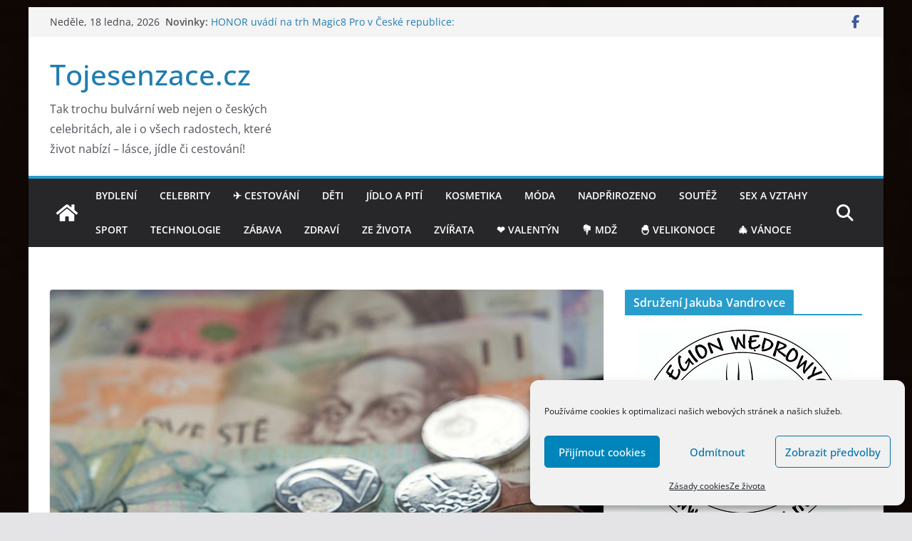

--- FILE ---
content_type: text/html; charset=UTF-8
request_url: https://tojesenzace.cz/2023/02/10/pres-ctyricet-procent-zamestnancu-ma-od-ledna-vyssi-plat-firmy-ale-pridavaji-mene-nez-jak-lidem-rostou-naklady/
body_size: 39923
content:
		<!doctype html>
		<html dir="ltr" lang="cs" prefix="og: https://ogp.me/ns#">
		
<head>

			<meta charset="UTF-8"/>
		<meta name="viewport" content="width=device-width, initial-scale=1">
		<link rel="profile" href="https://gmpg.org/xfn/11"/>
		
	<title>Přes čtyřicet procent zaměstnanců má od ledna vyšší plat. Firmy ale přidávají méně, než jak lidem rostou náklady - Tojesenzace.cz</title>

		<!-- All in One SEO 4.9.3 - aioseo.com -->
	<meta name="description" content="Velká část zaměstnanců si na začátku roku přilepšila na mzdě. Podle aktuálního průzkumu společnosti Edenred hlásí zvýšení platu od ledna celkem 42,7 procenta lidí. Většinou ale nejde o nijak vysoké částky – nejčastěji si zaměstnanci přilepší v porovnání s loňskem do pěti procent. To je hluboko pod tempem, jakým rostou spotřebitelské ceny. Růst platů o" />
	<meta name="robots" content="max-image-preview:large" />
	<meta name="author" content="Red"/>
	<link rel="canonical" href="https://tojesenzace.cz/2023/02/10/pres-ctyricet-procent-zamestnancu-ma-od-ledna-vyssi-plat-firmy-ale-pridavaji-mene-nez-jak-lidem-rostou-naklady/" />
	<meta name="generator" content="All in One SEO (AIOSEO) 4.9.3" />
		<meta property="og:locale" content="cs_CZ" />
		<meta property="og:site_name" content="Tojesenzace.cz - Tak trochu bulvární web nejen o českých celebritách, ale i o všech radostech, které život nabízí - lásce, jídle či cestování!" />
		<meta property="og:type" content="article" />
		<meta property="og:title" content="Přes čtyřicet procent zaměstnanců má od ledna vyšší plat. Firmy ale přidávají méně, než jak lidem rostou náklady - Tojesenzace.cz" />
		<meta property="og:description" content="Velká část zaměstnanců si na začátku roku přilepšila na mzdě. Podle aktuálního průzkumu společnosti Edenred hlásí zvýšení platu od ledna celkem 42,7 procenta lidí. Většinou ale nejde o nijak vysoké částky – nejčastěji si zaměstnanci přilepší v porovnání s loňskem do pěti procent. To je hluboko pod tempem, jakým rostou spotřebitelské ceny. Růst platů o" />
		<meta property="og:url" content="https://tojesenzace.cz/2023/02/10/pres-ctyricet-procent-zamestnancu-ma-od-ledna-vyssi-plat-firmy-ale-pridavaji-mene-nez-jak-lidem-rostou-naklady/" />
		<meta property="article:published_time" content="2023-02-10T01:02:57+00:00" />
		<meta property="article:modified_time" content="2023-02-09T08:05:18+00:00" />
		<meta property="article:publisher" content="https://www.facebook.com/Tojesenzace.cz" />
		<meta name="twitter:card" content="summary_large_image" />
		<meta name="twitter:title" content="Přes čtyřicet procent zaměstnanců má od ledna vyšší plat. Firmy ale přidávají méně, než jak lidem rostou náklady - Tojesenzace.cz" />
		<meta name="twitter:description" content="Velká část zaměstnanců si na začátku roku přilepšila na mzdě. Podle aktuálního průzkumu společnosti Edenred hlásí zvýšení platu od ledna celkem 42,7 procenta lidí. Většinou ale nejde o nijak vysoké částky – nejčastěji si zaměstnanci přilepší v porovnání s loňskem do pěti procent. To je hluboko pod tempem, jakým rostou spotřebitelské ceny. Růst platů o" />
		<script type="application/ld+json" class="aioseo-schema">
			{"@context":"https:\/\/schema.org","@graph":[{"@type":"BlogPosting","@id":"https:\/\/tojesenzace.cz\/2023\/02\/10\/pres-ctyricet-procent-zamestnancu-ma-od-ledna-vyssi-plat-firmy-ale-pridavaji-mene-nez-jak-lidem-rostou-naklady\/#blogposting","name":"P\u0159es \u010dty\u0159icet procent zam\u011bstnanc\u016f m\u00e1 od ledna vy\u0161\u0161\u00ed plat. Firmy ale p\u0159id\u00e1vaj\u00ed m\u00e9n\u011b, ne\u017e jak lidem rostou n\u00e1klady - Tojesenzace.cz","headline":"P\u0159es \u010dty\u0159icet procent zam\u011bstnanc\u016f m\u00e1 od ledna vy\u0161\u0161\u00ed plat. Firmy ale p\u0159id\u00e1vaj\u00ed m\u00e9n\u011b, ne\u017e jak lidem rostou n\u00e1klady","author":{"@id":"https:\/\/tojesenzace.cz\/author\/redakce\/#author"},"publisher":{"@id":"https:\/\/tojesenzace.cz\/#organization"},"image":{"@type":"ImageObject","url":"https:\/\/tojesenzace.cz\/wp-content\/uploads\/2019\/04\/Ilustracni_foto_pen\u00edze.jpg","width":1152,"height":768},"datePublished":"2023-02-10T02:02:57+02:00","dateModified":"2023-02-09T09:05:18+02:00","inLanguage":"cs-CZ","mainEntityOfPage":{"@id":"https:\/\/tojesenzace.cz\/2023\/02\/10\/pres-ctyricet-procent-zamestnancu-ma-od-ledna-vyssi-plat-firmy-ale-pridavaji-mene-nez-jak-lidem-rostou-naklady\/#webpage"},"isPartOf":{"@id":"https:\/\/tojesenzace.cz\/2023\/02\/10\/pres-ctyricet-procent-zamestnancu-ma-od-ledna-vyssi-plat-firmy-ale-pridavaji-mene-nez-jak-lidem-rostou-naklady\/#webpage"},"articleSection":"Ze \u017eivota"},{"@type":"BreadcrumbList","@id":"https:\/\/tojesenzace.cz\/2023\/02\/10\/pres-ctyricet-procent-zamestnancu-ma-od-ledna-vyssi-plat-firmy-ale-pridavaji-mene-nez-jak-lidem-rostou-naklady\/#breadcrumblist","itemListElement":[{"@type":"ListItem","@id":"https:\/\/tojesenzace.cz#listItem","position":1,"name":"Home","item":"https:\/\/tojesenzace.cz","nextItem":{"@type":"ListItem","@id":"https:\/\/tojesenzace.cz\/category\/ze-zivota\/#listItem","name":"Ze \u017eivota"}},{"@type":"ListItem","@id":"https:\/\/tojesenzace.cz\/category\/ze-zivota\/#listItem","position":2,"name":"Ze \u017eivota","item":"https:\/\/tojesenzace.cz\/category\/ze-zivota\/","nextItem":{"@type":"ListItem","@id":"https:\/\/tojesenzace.cz\/2023\/02\/10\/pres-ctyricet-procent-zamestnancu-ma-od-ledna-vyssi-plat-firmy-ale-pridavaji-mene-nez-jak-lidem-rostou-naklady\/#listItem","name":"P\u0159es \u010dty\u0159icet procent zam\u011bstnanc\u016f m\u00e1 od ledna vy\u0161\u0161\u00ed plat. Firmy ale p\u0159id\u00e1vaj\u00ed m\u00e9n\u011b, ne\u017e jak lidem rostou n\u00e1klady"},"previousItem":{"@type":"ListItem","@id":"https:\/\/tojesenzace.cz#listItem","name":"Home"}},{"@type":"ListItem","@id":"https:\/\/tojesenzace.cz\/2023\/02\/10\/pres-ctyricet-procent-zamestnancu-ma-od-ledna-vyssi-plat-firmy-ale-pridavaji-mene-nez-jak-lidem-rostou-naklady\/#listItem","position":3,"name":"P\u0159es \u010dty\u0159icet procent zam\u011bstnanc\u016f m\u00e1 od ledna vy\u0161\u0161\u00ed plat. Firmy ale p\u0159id\u00e1vaj\u00ed m\u00e9n\u011b, ne\u017e jak lidem rostou n\u00e1klady","previousItem":{"@type":"ListItem","@id":"https:\/\/tojesenzace.cz\/category\/ze-zivota\/#listItem","name":"Ze \u017eivota"}}]},{"@type":"Organization","@id":"https:\/\/tojesenzace.cz\/#organization","name":"Tojesenzace.cz","description":"Tak trochu bulv\u00e1rn\u00ed web nejen o \u010desk\u00fdch celebrit\u00e1ch, ale i o v\u0161ech radostech, kter\u00e9 \u017eivot nab\u00edz\u00ed - l\u00e1sce, j\u00eddle \u010di cestov\u00e1n\u00ed!","url":"https:\/\/tojesenzace.cz\/","sameAs":["https:\/\/www.facebook.com\/Tojesenzace.cz","https:\/\/www.linkedin.com\/company\/18219746\/admin\/?feedType=following"]},{"@type":"Person","@id":"https:\/\/tojesenzace.cz\/author\/redakce\/#author","url":"https:\/\/tojesenzace.cz\/author\/redakce\/","name":"Red"},{"@type":"WebPage","@id":"https:\/\/tojesenzace.cz\/2023\/02\/10\/pres-ctyricet-procent-zamestnancu-ma-od-ledna-vyssi-plat-firmy-ale-pridavaji-mene-nez-jak-lidem-rostou-naklady\/#webpage","url":"https:\/\/tojesenzace.cz\/2023\/02\/10\/pres-ctyricet-procent-zamestnancu-ma-od-ledna-vyssi-plat-firmy-ale-pridavaji-mene-nez-jak-lidem-rostou-naklady\/","name":"P\u0159es \u010dty\u0159icet procent zam\u011bstnanc\u016f m\u00e1 od ledna vy\u0161\u0161\u00ed plat. Firmy ale p\u0159id\u00e1vaj\u00ed m\u00e9n\u011b, ne\u017e jak lidem rostou n\u00e1klady - Tojesenzace.cz","description":"Velk\u00e1 \u010d\u00e1st zam\u011bstnanc\u016f si na za\u010d\u00e1tku roku p\u0159ilep\u0161ila na mzd\u011b. Podle aktu\u00e1ln\u00edho pr\u016fzkumu spole\u010dnosti Edenred hl\u00e1s\u00ed zv\u00fd\u0161en\u00ed platu od ledna celkem 42,7 procenta lid\u00ed. V\u011bt\u0161inou ale nejde o nijak vysok\u00e9 \u010d\u00e1stky \u2013 nej\u010dast\u011bji si zam\u011bstnanci p\u0159ilep\u0161\u00ed v porovn\u00e1n\u00ed s lo\u0148skem do p\u011bti procent. To je hluboko pod tempem, jak\u00fdm rostou spot\u0159ebitelsk\u00e9 ceny. R\u016fst plat\u016f o","inLanguage":"cs-CZ","isPartOf":{"@id":"https:\/\/tojesenzace.cz\/#website"},"breadcrumb":{"@id":"https:\/\/tojesenzace.cz\/2023\/02\/10\/pres-ctyricet-procent-zamestnancu-ma-od-ledna-vyssi-plat-firmy-ale-pridavaji-mene-nez-jak-lidem-rostou-naklady\/#breadcrumblist"},"author":{"@id":"https:\/\/tojesenzace.cz\/author\/redakce\/#author"},"creator":{"@id":"https:\/\/tojesenzace.cz\/author\/redakce\/#author"},"image":{"@type":"ImageObject","url":"https:\/\/tojesenzace.cz\/wp-content\/uploads\/2019\/04\/Ilustracni_foto_pen\u00edze.jpg","@id":"https:\/\/tojesenzace.cz\/2023\/02\/10\/pres-ctyricet-procent-zamestnancu-ma-od-ledna-vyssi-plat-firmy-ale-pridavaji-mene-nez-jak-lidem-rostou-naklady\/#mainImage","width":1152,"height":768},"primaryImageOfPage":{"@id":"https:\/\/tojesenzace.cz\/2023\/02\/10\/pres-ctyricet-procent-zamestnancu-ma-od-ledna-vyssi-plat-firmy-ale-pridavaji-mene-nez-jak-lidem-rostou-naklady\/#mainImage"},"datePublished":"2023-02-10T02:02:57+02:00","dateModified":"2023-02-09T09:05:18+02:00"},{"@type":"WebSite","@id":"https:\/\/tojesenzace.cz\/#website","url":"https:\/\/tojesenzace.cz\/","name":"Tojesenzace.cz","description":"Tak trochu bulv\u00e1rn\u00ed web nejen o \u010desk\u00fdch celebrit\u00e1ch, ale i o v\u0161ech radostech, kter\u00e9 \u017eivot nab\u00edz\u00ed - l\u00e1sce, j\u00eddle \u010di cestov\u00e1n\u00ed!","inLanguage":"cs-CZ","publisher":{"@id":"https:\/\/tojesenzace.cz\/#organization"}}]}
		</script>
		<!-- All in One SEO -->

<link rel='dns-prefetch' href='//static.addtoany.com' />
<link rel="alternate" type="application/rss+xml" title="Tojesenzace.cz &raquo; RSS zdroj" href="https://tojesenzace.cz/feed/" />
<link rel="alternate" type="application/rss+xml" title="Tojesenzace.cz &raquo; RSS komentářů" href="https://tojesenzace.cz/comments/feed/" />
<link rel="alternate" type="application/rss+xml" title="Tojesenzace.cz &raquo; RSS komentářů pro Přes čtyřicet procent zaměstnanců má od ledna vyšší plat. Firmy ale přidávají méně, než jak lidem rostou náklady" href="https://tojesenzace.cz/2023/02/10/pres-ctyricet-procent-zamestnancu-ma-od-ledna-vyssi-plat-firmy-ale-pridavaji-mene-nez-jak-lidem-rostou-naklady/feed/" />
<link rel="alternate" title="oEmbed (JSON)" type="application/json+oembed" href="https://tojesenzace.cz/wp-json/oembed/1.0/embed?url=https%3A%2F%2Ftojesenzace.cz%2F2023%2F02%2F10%2Fpres-ctyricet-procent-zamestnancu-ma-od-ledna-vyssi-plat-firmy-ale-pridavaji-mene-nez-jak-lidem-rostou-naklady%2F" />
<link rel="alternate" title="oEmbed (XML)" type="text/xml+oembed" href="https://tojesenzace.cz/wp-json/oembed/1.0/embed?url=https%3A%2F%2Ftojesenzace.cz%2F2023%2F02%2F10%2Fpres-ctyricet-procent-zamestnancu-ma-od-ledna-vyssi-plat-firmy-ale-pridavaji-mene-nez-jak-lidem-rostou-naklady%2F&#038;format=xml" />
		<style>
			.lazyload,
			.lazyloading {
				max-width: 100%;
			}
		</style>
				<!-- This site uses the Google Analytics by ExactMetrics plugin v8.11.1 - Using Analytics tracking - https://www.exactmetrics.com/ -->
							<script data-service="google-analytics" data-category="statistics" data-cmplz-src="//www.googletagmanager.com/gtag/js?id=G-GMJSNF6GJJ"  data-cfasync="false" data-wpfc-render="false" type="text/plain" async></script>
			<script data-service="google-analytics" data-category="statistics" data-cfasync="false" data-wpfc-render="false" type="text/plain">
				var em_version = '8.11.1';
				var em_track_user = true;
				var em_no_track_reason = '';
								var ExactMetricsDefaultLocations = {"page_location":"https:\/\/tojesenzace.cz\/2023\/02\/10\/pres-ctyricet-procent-zamestnancu-ma-od-ledna-vyssi-plat-firmy-ale-pridavaji-mene-nez-jak-lidem-rostou-naklady\/"};
								if ( typeof ExactMetricsPrivacyGuardFilter === 'function' ) {
					var ExactMetricsLocations = (typeof ExactMetricsExcludeQuery === 'object') ? ExactMetricsPrivacyGuardFilter( ExactMetricsExcludeQuery ) : ExactMetricsPrivacyGuardFilter( ExactMetricsDefaultLocations );
				} else {
					var ExactMetricsLocations = (typeof ExactMetricsExcludeQuery === 'object') ? ExactMetricsExcludeQuery : ExactMetricsDefaultLocations;
				}

								var disableStrs = [
										'ga-disable-G-GMJSNF6GJJ',
									];

				/* Function to detect opted out users */
				function __gtagTrackerIsOptedOut() {
					for (var index = 0; index < disableStrs.length; index++) {
						if (document.cookie.indexOf(disableStrs[index] + '=true') > -1) {
							return true;
						}
					}

					return false;
				}

				/* Disable tracking if the opt-out cookie exists. */
				if (__gtagTrackerIsOptedOut()) {
					for (var index = 0; index < disableStrs.length; index++) {
						window[disableStrs[index]] = true;
					}
				}

				/* Opt-out function */
				function __gtagTrackerOptout() {
					for (var index = 0; index < disableStrs.length; index++) {
						document.cookie = disableStrs[index] + '=true; expires=Thu, 31 Dec 2099 23:59:59 UTC; path=/';
						window[disableStrs[index]] = true;
					}
				}

				if ('undefined' === typeof gaOptout) {
					function gaOptout() {
						__gtagTrackerOptout();
					}
				}
								window.dataLayer = window.dataLayer || [];

				window.ExactMetricsDualTracker = {
					helpers: {},
					trackers: {},
				};
				if (em_track_user) {
					function __gtagDataLayer() {
						dataLayer.push(arguments);
					}

					function __gtagTracker(type, name, parameters) {
						if (!parameters) {
							parameters = {};
						}

						if (parameters.send_to) {
							__gtagDataLayer.apply(null, arguments);
							return;
						}

						if (type === 'event') {
														parameters.send_to = exactmetrics_frontend.v4_id;
							var hookName = name;
							if (typeof parameters['event_category'] !== 'undefined') {
								hookName = parameters['event_category'] + ':' + name;
							}

							if (typeof ExactMetricsDualTracker.trackers[hookName] !== 'undefined') {
								ExactMetricsDualTracker.trackers[hookName](parameters);
							} else {
								__gtagDataLayer('event', name, parameters);
							}
							
						} else {
							__gtagDataLayer.apply(null, arguments);
						}
					}

					__gtagTracker('js', new Date());
					__gtagTracker('set', {
						'developer_id.dNDMyYj': true,
											});
					if ( ExactMetricsLocations.page_location ) {
						__gtagTracker('set', ExactMetricsLocations);
					}
										__gtagTracker('config', 'G-GMJSNF6GJJ', {"forceSSL":"true","anonymize_ip":"true"} );
										window.gtag = __gtagTracker;										(function () {
						/* https://developers.google.com/analytics/devguides/collection/analyticsjs/ */
						/* ga and __gaTracker compatibility shim. */
						var noopfn = function () {
							return null;
						};
						var newtracker = function () {
							return new Tracker();
						};
						var Tracker = function () {
							return null;
						};
						var p = Tracker.prototype;
						p.get = noopfn;
						p.set = noopfn;
						p.send = function () {
							var args = Array.prototype.slice.call(arguments);
							args.unshift('send');
							__gaTracker.apply(null, args);
						};
						var __gaTracker = function () {
							var len = arguments.length;
							if (len === 0) {
								return;
							}
							var f = arguments[len - 1];
							if (typeof f !== 'object' || f === null || typeof f.hitCallback !== 'function') {
								if ('send' === arguments[0]) {
									var hitConverted, hitObject = false, action;
									if ('event' === arguments[1]) {
										if ('undefined' !== typeof arguments[3]) {
											hitObject = {
												'eventAction': arguments[3],
												'eventCategory': arguments[2],
												'eventLabel': arguments[4],
												'value': arguments[5] ? arguments[5] : 1,
											}
										}
									}
									if ('pageview' === arguments[1]) {
										if ('undefined' !== typeof arguments[2]) {
											hitObject = {
												'eventAction': 'page_view',
												'page_path': arguments[2],
											}
										}
									}
									if (typeof arguments[2] === 'object') {
										hitObject = arguments[2];
									}
									if (typeof arguments[5] === 'object') {
										Object.assign(hitObject, arguments[5]);
									}
									if ('undefined' !== typeof arguments[1].hitType) {
										hitObject = arguments[1];
										if ('pageview' === hitObject.hitType) {
											hitObject.eventAction = 'page_view';
										}
									}
									if (hitObject) {
										action = 'timing' === arguments[1].hitType ? 'timing_complete' : hitObject.eventAction;
										hitConverted = mapArgs(hitObject);
										__gtagTracker('event', action, hitConverted);
									}
								}
								return;
							}

							function mapArgs(args) {
								var arg, hit = {};
								var gaMap = {
									'eventCategory': 'event_category',
									'eventAction': 'event_action',
									'eventLabel': 'event_label',
									'eventValue': 'event_value',
									'nonInteraction': 'non_interaction',
									'timingCategory': 'event_category',
									'timingVar': 'name',
									'timingValue': 'value',
									'timingLabel': 'event_label',
									'page': 'page_path',
									'location': 'page_location',
									'title': 'page_title',
									'referrer' : 'page_referrer',
								};
								for (arg in args) {
																		if (!(!args.hasOwnProperty(arg) || !gaMap.hasOwnProperty(arg))) {
										hit[gaMap[arg]] = args[arg];
									} else {
										hit[arg] = args[arg];
									}
								}
								return hit;
							}

							try {
								f.hitCallback();
							} catch (ex) {
							}
						};
						__gaTracker.create = newtracker;
						__gaTracker.getByName = newtracker;
						__gaTracker.getAll = function () {
							return [];
						};
						__gaTracker.remove = noopfn;
						__gaTracker.loaded = true;
						window['__gaTracker'] = __gaTracker;
					})();
									} else {
										console.log("");
					(function () {
						function __gtagTracker() {
							return null;
						}

						window['__gtagTracker'] = __gtagTracker;
						window['gtag'] = __gtagTracker;
					})();
									}
			</script>
							<!-- / Google Analytics by ExactMetrics -->
		<style id='wp-img-auto-sizes-contain-inline-css' type='text/css'>
img:is([sizes=auto i],[sizes^="auto," i]){contain-intrinsic-size:3000px 1500px}
/*# sourceURL=wp-img-auto-sizes-contain-inline-css */
</style>
<link rel='stylesheet' id='kalendar_cz-css' href='https://tojesenzace.cz/wp-content/plugins/kalendar-cz/kalendar_cz_style.css?ver=2.0' type='text/css' media='all' />
<style id='wp-emoji-styles-inline-css' type='text/css'>

	img.wp-smiley, img.emoji {
		display: inline !important;
		border: none !important;
		box-shadow: none !important;
		height: 1em !important;
		width: 1em !important;
		margin: 0 0.07em !important;
		vertical-align: -0.1em !important;
		background: none !important;
		padding: 0 !important;
	}
/*# sourceURL=wp-emoji-styles-inline-css */
</style>
<link rel='stylesheet' id='wp-block-library-css' href='https://tojesenzace.cz/wp-includes/css/dist/block-library/style.min.css?ver=80a9fe40017d3f369dc7a8b05f913ace' type='text/css' media='all' />
<style id='wp-block-image-inline-css' type='text/css'>
.wp-block-image>a,.wp-block-image>figure>a{display:inline-block}.wp-block-image img{box-sizing:border-box;height:auto;max-width:100%;vertical-align:bottom}@media not (prefers-reduced-motion){.wp-block-image img.hide{visibility:hidden}.wp-block-image img.show{animation:show-content-image .4s}}.wp-block-image[style*=border-radius] img,.wp-block-image[style*=border-radius]>a{border-radius:inherit}.wp-block-image.has-custom-border img{box-sizing:border-box}.wp-block-image.aligncenter{text-align:center}.wp-block-image.alignfull>a,.wp-block-image.alignwide>a{width:100%}.wp-block-image.alignfull img,.wp-block-image.alignwide img{height:auto;width:100%}.wp-block-image .aligncenter,.wp-block-image .alignleft,.wp-block-image .alignright,.wp-block-image.aligncenter,.wp-block-image.alignleft,.wp-block-image.alignright{display:table}.wp-block-image .aligncenter>figcaption,.wp-block-image .alignleft>figcaption,.wp-block-image .alignright>figcaption,.wp-block-image.aligncenter>figcaption,.wp-block-image.alignleft>figcaption,.wp-block-image.alignright>figcaption{caption-side:bottom;display:table-caption}.wp-block-image .alignleft{float:left;margin:.5em 1em .5em 0}.wp-block-image .alignright{float:right;margin:.5em 0 .5em 1em}.wp-block-image .aligncenter{margin-left:auto;margin-right:auto}.wp-block-image :where(figcaption){margin-bottom:1em;margin-top:.5em}.wp-block-image.is-style-circle-mask img{border-radius:9999px}@supports ((-webkit-mask-image:none) or (mask-image:none)) or (-webkit-mask-image:none){.wp-block-image.is-style-circle-mask img{border-radius:0;-webkit-mask-image:url('data:image/svg+xml;utf8,<svg viewBox="0 0 100 100" xmlns="http://www.w3.org/2000/svg"><circle cx="50" cy="50" r="50"/></svg>');mask-image:url('data:image/svg+xml;utf8,<svg viewBox="0 0 100 100" xmlns="http://www.w3.org/2000/svg"><circle cx="50" cy="50" r="50"/></svg>');mask-mode:alpha;-webkit-mask-position:center;mask-position:center;-webkit-mask-repeat:no-repeat;mask-repeat:no-repeat;-webkit-mask-size:contain;mask-size:contain}}:root :where(.wp-block-image.is-style-rounded img,.wp-block-image .is-style-rounded img){border-radius:9999px}.wp-block-image figure{margin:0}.wp-lightbox-container{display:flex;flex-direction:column;position:relative}.wp-lightbox-container img{cursor:zoom-in}.wp-lightbox-container img:hover+button{opacity:1}.wp-lightbox-container button{align-items:center;backdrop-filter:blur(16px) saturate(180%);background-color:#5a5a5a40;border:none;border-radius:4px;cursor:zoom-in;display:flex;height:20px;justify-content:center;opacity:0;padding:0;position:absolute;right:16px;text-align:center;top:16px;width:20px;z-index:100}@media not (prefers-reduced-motion){.wp-lightbox-container button{transition:opacity .2s ease}}.wp-lightbox-container button:focus-visible{outline:3px auto #5a5a5a40;outline:3px auto -webkit-focus-ring-color;outline-offset:3px}.wp-lightbox-container button:hover{cursor:pointer;opacity:1}.wp-lightbox-container button:focus{opacity:1}.wp-lightbox-container button:focus,.wp-lightbox-container button:hover,.wp-lightbox-container button:not(:hover):not(:active):not(.has-background){background-color:#5a5a5a40;border:none}.wp-lightbox-overlay{box-sizing:border-box;cursor:zoom-out;height:100vh;left:0;overflow:hidden;position:fixed;top:0;visibility:hidden;width:100%;z-index:100000}.wp-lightbox-overlay .close-button{align-items:center;cursor:pointer;display:flex;justify-content:center;min-height:40px;min-width:40px;padding:0;position:absolute;right:calc(env(safe-area-inset-right) + 16px);top:calc(env(safe-area-inset-top) + 16px);z-index:5000000}.wp-lightbox-overlay .close-button:focus,.wp-lightbox-overlay .close-button:hover,.wp-lightbox-overlay .close-button:not(:hover):not(:active):not(.has-background){background:none;border:none}.wp-lightbox-overlay .lightbox-image-container{height:var(--wp--lightbox-container-height);left:50%;overflow:hidden;position:absolute;top:50%;transform:translate(-50%,-50%);transform-origin:top left;width:var(--wp--lightbox-container-width);z-index:9999999999}.wp-lightbox-overlay .wp-block-image{align-items:center;box-sizing:border-box;display:flex;height:100%;justify-content:center;margin:0;position:relative;transform-origin:0 0;width:100%;z-index:3000000}.wp-lightbox-overlay .wp-block-image img{height:var(--wp--lightbox-image-height);min-height:var(--wp--lightbox-image-height);min-width:var(--wp--lightbox-image-width);width:var(--wp--lightbox-image-width)}.wp-lightbox-overlay .wp-block-image figcaption{display:none}.wp-lightbox-overlay button{background:none;border:none}.wp-lightbox-overlay .scrim{background-color:#fff;height:100%;opacity:.9;position:absolute;width:100%;z-index:2000000}.wp-lightbox-overlay.active{visibility:visible}@media not (prefers-reduced-motion){.wp-lightbox-overlay.active{animation:turn-on-visibility .25s both}.wp-lightbox-overlay.active img{animation:turn-on-visibility .35s both}.wp-lightbox-overlay.show-closing-animation:not(.active){animation:turn-off-visibility .35s both}.wp-lightbox-overlay.show-closing-animation:not(.active) img{animation:turn-off-visibility .25s both}.wp-lightbox-overlay.zoom.active{animation:none;opacity:1;visibility:visible}.wp-lightbox-overlay.zoom.active .lightbox-image-container{animation:lightbox-zoom-in .4s}.wp-lightbox-overlay.zoom.active .lightbox-image-container img{animation:none}.wp-lightbox-overlay.zoom.active .scrim{animation:turn-on-visibility .4s forwards}.wp-lightbox-overlay.zoom.show-closing-animation:not(.active){animation:none}.wp-lightbox-overlay.zoom.show-closing-animation:not(.active) .lightbox-image-container{animation:lightbox-zoom-out .4s}.wp-lightbox-overlay.zoom.show-closing-animation:not(.active) .lightbox-image-container img{animation:none}.wp-lightbox-overlay.zoom.show-closing-animation:not(.active) .scrim{animation:turn-off-visibility .4s forwards}}@keyframes show-content-image{0%{visibility:hidden}99%{visibility:hidden}to{visibility:visible}}@keyframes turn-on-visibility{0%{opacity:0}to{opacity:1}}@keyframes turn-off-visibility{0%{opacity:1;visibility:visible}99%{opacity:0;visibility:visible}to{opacity:0;visibility:hidden}}@keyframes lightbox-zoom-in{0%{transform:translate(calc((-100vw + var(--wp--lightbox-scrollbar-width))/2 + var(--wp--lightbox-initial-left-position)),calc(-50vh + var(--wp--lightbox-initial-top-position))) scale(var(--wp--lightbox-scale))}to{transform:translate(-50%,-50%) scale(1)}}@keyframes lightbox-zoom-out{0%{transform:translate(-50%,-50%) scale(1);visibility:visible}99%{visibility:visible}to{transform:translate(calc((-100vw + var(--wp--lightbox-scrollbar-width))/2 + var(--wp--lightbox-initial-left-position)),calc(-50vh + var(--wp--lightbox-initial-top-position))) scale(var(--wp--lightbox-scale));visibility:hidden}}
/*# sourceURL=https://tojesenzace.cz/wp-includes/blocks/image/style.min.css */
</style>
<style id='wp-block-image-theme-inline-css' type='text/css'>
:root :where(.wp-block-image figcaption){color:#555;font-size:13px;text-align:center}.is-dark-theme :root :where(.wp-block-image figcaption){color:#ffffffa6}.wp-block-image{margin:0 0 1em}
/*# sourceURL=https://tojesenzace.cz/wp-includes/blocks/image/theme.min.css */
</style>
<style id='global-styles-inline-css' type='text/css'>
:root{--wp--preset--aspect-ratio--square: 1;--wp--preset--aspect-ratio--4-3: 4/3;--wp--preset--aspect-ratio--3-4: 3/4;--wp--preset--aspect-ratio--3-2: 3/2;--wp--preset--aspect-ratio--2-3: 2/3;--wp--preset--aspect-ratio--16-9: 16/9;--wp--preset--aspect-ratio--9-16: 9/16;--wp--preset--color--black: #000000;--wp--preset--color--cyan-bluish-gray: #abb8c3;--wp--preset--color--white: #ffffff;--wp--preset--color--pale-pink: #f78da7;--wp--preset--color--vivid-red: #cf2e2e;--wp--preset--color--luminous-vivid-orange: #ff6900;--wp--preset--color--luminous-vivid-amber: #fcb900;--wp--preset--color--light-green-cyan: #7bdcb5;--wp--preset--color--vivid-green-cyan: #00d084;--wp--preset--color--pale-cyan-blue: #8ed1fc;--wp--preset--color--vivid-cyan-blue: #0693e3;--wp--preset--color--vivid-purple: #9b51e0;--wp--preset--gradient--vivid-cyan-blue-to-vivid-purple: linear-gradient(135deg,rgb(6,147,227) 0%,rgb(155,81,224) 100%);--wp--preset--gradient--light-green-cyan-to-vivid-green-cyan: linear-gradient(135deg,rgb(122,220,180) 0%,rgb(0,208,130) 100%);--wp--preset--gradient--luminous-vivid-amber-to-luminous-vivid-orange: linear-gradient(135deg,rgb(252,185,0) 0%,rgb(255,105,0) 100%);--wp--preset--gradient--luminous-vivid-orange-to-vivid-red: linear-gradient(135deg,rgb(255,105,0) 0%,rgb(207,46,46) 100%);--wp--preset--gradient--very-light-gray-to-cyan-bluish-gray: linear-gradient(135deg,rgb(238,238,238) 0%,rgb(169,184,195) 100%);--wp--preset--gradient--cool-to-warm-spectrum: linear-gradient(135deg,rgb(74,234,220) 0%,rgb(151,120,209) 20%,rgb(207,42,186) 40%,rgb(238,44,130) 60%,rgb(251,105,98) 80%,rgb(254,248,76) 100%);--wp--preset--gradient--blush-light-purple: linear-gradient(135deg,rgb(255,206,236) 0%,rgb(152,150,240) 100%);--wp--preset--gradient--blush-bordeaux: linear-gradient(135deg,rgb(254,205,165) 0%,rgb(254,45,45) 50%,rgb(107,0,62) 100%);--wp--preset--gradient--luminous-dusk: linear-gradient(135deg,rgb(255,203,112) 0%,rgb(199,81,192) 50%,rgb(65,88,208) 100%);--wp--preset--gradient--pale-ocean: linear-gradient(135deg,rgb(255,245,203) 0%,rgb(182,227,212) 50%,rgb(51,167,181) 100%);--wp--preset--gradient--electric-grass: linear-gradient(135deg,rgb(202,248,128) 0%,rgb(113,206,126) 100%);--wp--preset--gradient--midnight: linear-gradient(135deg,rgb(2,3,129) 0%,rgb(40,116,252) 100%);--wp--preset--font-size--small: 13px;--wp--preset--font-size--medium: 16px;--wp--preset--font-size--large: 20px;--wp--preset--font-size--x-large: 24px;--wp--preset--font-size--xx-large: 30px;--wp--preset--font-size--huge: 36px;--wp--preset--font-family--dm-sans: DM Sans, sans-serif;--wp--preset--font-family--public-sans: Public Sans, sans-serif;--wp--preset--font-family--roboto: Roboto, sans-serif;--wp--preset--font-family--segoe-ui: Segoe UI, Arial, sans-serif;--wp--preset--font-family--ibm-plex-serif: IBM Plex Serif, sans-serif;--wp--preset--font-family--inter: Inter, sans-serif;--wp--preset--spacing--20: 0.44rem;--wp--preset--spacing--30: 0.67rem;--wp--preset--spacing--40: 1rem;--wp--preset--spacing--50: 1.5rem;--wp--preset--spacing--60: 2.25rem;--wp--preset--spacing--70: 3.38rem;--wp--preset--spacing--80: 5.06rem;--wp--preset--shadow--natural: 6px 6px 9px rgba(0, 0, 0, 0.2);--wp--preset--shadow--deep: 12px 12px 50px rgba(0, 0, 0, 0.4);--wp--preset--shadow--sharp: 6px 6px 0px rgba(0, 0, 0, 0.2);--wp--preset--shadow--outlined: 6px 6px 0px -3px rgb(255, 255, 255), 6px 6px rgb(0, 0, 0);--wp--preset--shadow--crisp: 6px 6px 0px rgb(0, 0, 0);}:root { --wp--style--global--content-size: 760px;--wp--style--global--wide-size: 1160px; }:where(body) { margin: 0; }.wp-site-blocks > .alignleft { float: left; margin-right: 2em; }.wp-site-blocks > .alignright { float: right; margin-left: 2em; }.wp-site-blocks > .aligncenter { justify-content: center; margin-left: auto; margin-right: auto; }:where(.wp-site-blocks) > * { margin-block-start: 24px; margin-block-end: 0; }:where(.wp-site-blocks) > :first-child { margin-block-start: 0; }:where(.wp-site-blocks) > :last-child { margin-block-end: 0; }:root { --wp--style--block-gap: 24px; }:root :where(.is-layout-flow) > :first-child{margin-block-start: 0;}:root :where(.is-layout-flow) > :last-child{margin-block-end: 0;}:root :where(.is-layout-flow) > *{margin-block-start: 24px;margin-block-end: 0;}:root :where(.is-layout-constrained) > :first-child{margin-block-start: 0;}:root :where(.is-layout-constrained) > :last-child{margin-block-end: 0;}:root :where(.is-layout-constrained) > *{margin-block-start: 24px;margin-block-end: 0;}:root :where(.is-layout-flex){gap: 24px;}:root :where(.is-layout-grid){gap: 24px;}.is-layout-flow > .alignleft{float: left;margin-inline-start: 0;margin-inline-end: 2em;}.is-layout-flow > .alignright{float: right;margin-inline-start: 2em;margin-inline-end: 0;}.is-layout-flow > .aligncenter{margin-left: auto !important;margin-right: auto !important;}.is-layout-constrained > .alignleft{float: left;margin-inline-start: 0;margin-inline-end: 2em;}.is-layout-constrained > .alignright{float: right;margin-inline-start: 2em;margin-inline-end: 0;}.is-layout-constrained > .aligncenter{margin-left: auto !important;margin-right: auto !important;}.is-layout-constrained > :where(:not(.alignleft):not(.alignright):not(.alignfull)){max-width: var(--wp--style--global--content-size);margin-left: auto !important;margin-right: auto !important;}.is-layout-constrained > .alignwide{max-width: var(--wp--style--global--wide-size);}body .is-layout-flex{display: flex;}.is-layout-flex{flex-wrap: wrap;align-items: center;}.is-layout-flex > :is(*, div){margin: 0;}body .is-layout-grid{display: grid;}.is-layout-grid > :is(*, div){margin: 0;}body{padding-top: 0px;padding-right: 0px;padding-bottom: 0px;padding-left: 0px;}a:where(:not(.wp-element-button)){text-decoration: underline;}:root :where(.wp-element-button, .wp-block-button__link){background-color: #32373c;border-width: 0;color: #fff;font-family: inherit;font-size: inherit;font-style: inherit;font-weight: inherit;letter-spacing: inherit;line-height: inherit;padding-top: calc(0.667em + 2px);padding-right: calc(1.333em + 2px);padding-bottom: calc(0.667em + 2px);padding-left: calc(1.333em + 2px);text-decoration: none;text-transform: inherit;}.has-black-color{color: var(--wp--preset--color--black) !important;}.has-cyan-bluish-gray-color{color: var(--wp--preset--color--cyan-bluish-gray) !important;}.has-white-color{color: var(--wp--preset--color--white) !important;}.has-pale-pink-color{color: var(--wp--preset--color--pale-pink) !important;}.has-vivid-red-color{color: var(--wp--preset--color--vivid-red) !important;}.has-luminous-vivid-orange-color{color: var(--wp--preset--color--luminous-vivid-orange) !important;}.has-luminous-vivid-amber-color{color: var(--wp--preset--color--luminous-vivid-amber) !important;}.has-light-green-cyan-color{color: var(--wp--preset--color--light-green-cyan) !important;}.has-vivid-green-cyan-color{color: var(--wp--preset--color--vivid-green-cyan) !important;}.has-pale-cyan-blue-color{color: var(--wp--preset--color--pale-cyan-blue) !important;}.has-vivid-cyan-blue-color{color: var(--wp--preset--color--vivid-cyan-blue) !important;}.has-vivid-purple-color{color: var(--wp--preset--color--vivid-purple) !important;}.has-black-background-color{background-color: var(--wp--preset--color--black) !important;}.has-cyan-bluish-gray-background-color{background-color: var(--wp--preset--color--cyan-bluish-gray) !important;}.has-white-background-color{background-color: var(--wp--preset--color--white) !important;}.has-pale-pink-background-color{background-color: var(--wp--preset--color--pale-pink) !important;}.has-vivid-red-background-color{background-color: var(--wp--preset--color--vivid-red) !important;}.has-luminous-vivid-orange-background-color{background-color: var(--wp--preset--color--luminous-vivid-orange) !important;}.has-luminous-vivid-amber-background-color{background-color: var(--wp--preset--color--luminous-vivid-amber) !important;}.has-light-green-cyan-background-color{background-color: var(--wp--preset--color--light-green-cyan) !important;}.has-vivid-green-cyan-background-color{background-color: var(--wp--preset--color--vivid-green-cyan) !important;}.has-pale-cyan-blue-background-color{background-color: var(--wp--preset--color--pale-cyan-blue) !important;}.has-vivid-cyan-blue-background-color{background-color: var(--wp--preset--color--vivid-cyan-blue) !important;}.has-vivid-purple-background-color{background-color: var(--wp--preset--color--vivid-purple) !important;}.has-black-border-color{border-color: var(--wp--preset--color--black) !important;}.has-cyan-bluish-gray-border-color{border-color: var(--wp--preset--color--cyan-bluish-gray) !important;}.has-white-border-color{border-color: var(--wp--preset--color--white) !important;}.has-pale-pink-border-color{border-color: var(--wp--preset--color--pale-pink) !important;}.has-vivid-red-border-color{border-color: var(--wp--preset--color--vivid-red) !important;}.has-luminous-vivid-orange-border-color{border-color: var(--wp--preset--color--luminous-vivid-orange) !important;}.has-luminous-vivid-amber-border-color{border-color: var(--wp--preset--color--luminous-vivid-amber) !important;}.has-light-green-cyan-border-color{border-color: var(--wp--preset--color--light-green-cyan) !important;}.has-vivid-green-cyan-border-color{border-color: var(--wp--preset--color--vivid-green-cyan) !important;}.has-pale-cyan-blue-border-color{border-color: var(--wp--preset--color--pale-cyan-blue) !important;}.has-vivid-cyan-blue-border-color{border-color: var(--wp--preset--color--vivid-cyan-blue) !important;}.has-vivid-purple-border-color{border-color: var(--wp--preset--color--vivid-purple) !important;}.has-vivid-cyan-blue-to-vivid-purple-gradient-background{background: var(--wp--preset--gradient--vivid-cyan-blue-to-vivid-purple) !important;}.has-light-green-cyan-to-vivid-green-cyan-gradient-background{background: var(--wp--preset--gradient--light-green-cyan-to-vivid-green-cyan) !important;}.has-luminous-vivid-amber-to-luminous-vivid-orange-gradient-background{background: var(--wp--preset--gradient--luminous-vivid-amber-to-luminous-vivid-orange) !important;}.has-luminous-vivid-orange-to-vivid-red-gradient-background{background: var(--wp--preset--gradient--luminous-vivid-orange-to-vivid-red) !important;}.has-very-light-gray-to-cyan-bluish-gray-gradient-background{background: var(--wp--preset--gradient--very-light-gray-to-cyan-bluish-gray) !important;}.has-cool-to-warm-spectrum-gradient-background{background: var(--wp--preset--gradient--cool-to-warm-spectrum) !important;}.has-blush-light-purple-gradient-background{background: var(--wp--preset--gradient--blush-light-purple) !important;}.has-blush-bordeaux-gradient-background{background: var(--wp--preset--gradient--blush-bordeaux) !important;}.has-luminous-dusk-gradient-background{background: var(--wp--preset--gradient--luminous-dusk) !important;}.has-pale-ocean-gradient-background{background: var(--wp--preset--gradient--pale-ocean) !important;}.has-electric-grass-gradient-background{background: var(--wp--preset--gradient--electric-grass) !important;}.has-midnight-gradient-background{background: var(--wp--preset--gradient--midnight) !important;}.has-small-font-size{font-size: var(--wp--preset--font-size--small) !important;}.has-medium-font-size{font-size: var(--wp--preset--font-size--medium) !important;}.has-large-font-size{font-size: var(--wp--preset--font-size--large) !important;}.has-x-large-font-size{font-size: var(--wp--preset--font-size--x-large) !important;}.has-xx-large-font-size{font-size: var(--wp--preset--font-size--xx-large) !important;}.has-huge-font-size{font-size: var(--wp--preset--font-size--huge) !important;}.has-dm-sans-font-family{font-family: var(--wp--preset--font-family--dm-sans) !important;}.has-public-sans-font-family{font-family: var(--wp--preset--font-family--public-sans) !important;}.has-roboto-font-family{font-family: var(--wp--preset--font-family--roboto) !important;}.has-segoe-ui-font-family{font-family: var(--wp--preset--font-family--segoe-ui) !important;}.has-ibm-plex-serif-font-family{font-family: var(--wp--preset--font-family--ibm-plex-serif) !important;}.has-inter-font-family{font-family: var(--wp--preset--font-family--inter) !important;}
/*# sourceURL=global-styles-inline-css */
</style>

<link rel='stylesheet' id='dashicons-css' href='https://tojesenzace.cz/wp-includes/css/dashicons.min.css?ver=80a9fe40017d3f369dc7a8b05f913ace' type='text/css' media='all' />
<link rel='stylesheet' id='everest-forms-general-css' href='https://tojesenzace.cz/wp-content/plugins/everest-forms/assets/css/everest-forms.css?ver=3.4.1' type='text/css' media='all' />
<link rel='stylesheet' id='jquery-intl-tel-input-css' href='https://tojesenzace.cz/wp-content/plugins/everest-forms/assets/css/intlTelInput.css?ver=3.4.1' type='text/css' media='all' />
<link rel='stylesheet' id='wp-polls-css' href='https://tojesenzace.cz/wp-content/plugins/wp-polls/polls-css.css?ver=2.77.3' type='text/css' media='all' />
<style id='wp-polls-inline-css' type='text/css'>
.wp-polls .pollbar {
	margin: 1px;
	font-size: 6px;
	line-height: 8px;
	height: 8px;
	background-image: url('https://tojesenzace.cz/wp-content/plugins/wp-polls/images/default/pollbg.gif');
	border: 1px solid #c8c8c8;
}

/*# sourceURL=wp-polls-inline-css */
</style>
<link rel='stylesheet' id='cmplz-general-css' href='https://tojesenzace.cz/wp-content/plugins/complianz-gdpr/assets/css/cookieblocker.min.css?ver=1768059804' type='text/css' media='all' />
<link rel='stylesheet' id='zrdn-recipeblock-grid-css' href='https://tojesenzace.cz/wp-content/plugins/zip-recipes/styles/zrdn-grid.min.css?ver=8.2.4' type='text/css' media='all' />
<link rel='stylesheet' id='zrdn-recipes-css' href='https://tojesenzace.cz/wp-content/plugins/zip-recipes/styles/zlrecipe-std.min.css?ver=8.2.4' type='text/css' media='all' />
<link rel='stylesheet' id='colormag_style-css' href='https://tojesenzace.cz/wp-content/themes/colormag/style.css?ver=1768705635' type='text/css' media='all' />
<style id='colormag_style-inline-css' type='text/css'>
.colormag-button,
			blockquote, button,
			input[type=reset],
			input[type=button],
			input[type=submit],
			.cm-home-icon.front_page_on,
			.cm-post-categories a,
			.cm-primary-nav ul li ul li:hover,
			.cm-primary-nav ul li.current-menu-item,
			.cm-primary-nav ul li.current_page_ancestor,
			.cm-primary-nav ul li.current-menu-ancestor,
			.cm-primary-nav ul li.current_page_item,
			.cm-primary-nav ul li:hover,
			.cm-primary-nav ul li.focus,
			.cm-mobile-nav li a:hover,
			.colormag-header-clean #cm-primary-nav .cm-menu-toggle:hover,
			.cm-header .cm-mobile-nav li:hover,
			.cm-header .cm-mobile-nav li.current-page-ancestor,
			.cm-header .cm-mobile-nav li.current-menu-ancestor,
			.cm-header .cm-mobile-nav li.current-page-item,
			.cm-header .cm-mobile-nav li.current-menu-item,
			.cm-primary-nav ul li.focus > a,
			.cm-layout-2 .cm-primary-nav ul ul.sub-menu li.focus > a,
			.cm-mobile-nav .current-menu-item>a, .cm-mobile-nav .current_page_item>a,
			.colormag-header-clean .cm-mobile-nav li:hover > a,
			.colormag-header-clean .cm-mobile-nav li.current-page-ancestor > a,
			.colormag-header-clean .cm-mobile-nav li.current-menu-ancestor > a,
			.colormag-header-clean .cm-mobile-nav li.current-page-item > a,
			.colormag-header-clean .cm-mobile-nav li.current-menu-item > a,
			.fa.search-top:hover,
			.widget_call_to_action .btn--primary,
			.colormag-footer--classic .cm-footer-cols .cm-row .cm-widget-title span::before,
			.colormag-footer--classic-bordered .cm-footer-cols .cm-row .cm-widget-title span::before,
			.cm-featured-posts .cm-widget-title span,
			.cm-featured-category-slider-widget .cm-slide-content .cm-entry-header-meta .cm-post-categories a,
			.cm-highlighted-posts .cm-post-content .cm-entry-header-meta .cm-post-categories a,
			.cm-category-slide-next, .cm-category-slide-prev, .slide-next,
			.slide-prev, .cm-tabbed-widget ul li, .cm-posts .wp-pagenavi .current,
			.cm-posts .wp-pagenavi a:hover, .cm-secondary .cm-widget-title span,
			.cm-posts .post .cm-post-content .cm-entry-header-meta .cm-post-categories a,
			.cm-page-header .cm-page-title span, .entry-meta .post-format i,
			.format-link .cm-entry-summary a, .cm-entry-button, .infinite-scroll .tg-infinite-scroll,
			.no-more-post-text, .pagination span,
			.comments-area .comment-author-link span,
			.cm-footer-cols .cm-row .cm-widget-title span,
			.advertisement_above_footer .cm-widget-title span,
			.error, .cm-primary .cm-widget-title span,
			.related-posts-wrapper.style-three .cm-post-content .cm-entry-title a:hover:before,
			.cm-slider-area .cm-widget-title span,
			.cm-beside-slider-widget .cm-widget-title span,
			.top-full-width-sidebar .cm-widget-title span,
			.wp-block-quote, .wp-block-quote.is-style-large,
			.wp-block-quote.has-text-align-right,
			.cm-error-404 .cm-btn, .widget .wp-block-heading, .wp-block-search button,
			.widget a::before, .cm-post-date a::before,
			.byline a::before,
			.colormag-footer--classic-bordered .cm-widget-title::before,
			.wp-block-button__link,
			#cm-tertiary .cm-widget-title span,
			.link-pagination .post-page-numbers.current,
			.wp-block-query-pagination-numbers .page-numbers.current,
			.wp-element-button,
			.wp-block-button .wp-block-button__link,
			.wp-element-button,
			.cm-layout-2 .cm-primary-nav ul ul.sub-menu li:hover,
			.cm-layout-2 .cm-primary-nav ul ul.sub-menu li.current-menu-ancestor,
			.cm-layout-2 .cm-primary-nav ul ul.sub-menu li.current-menu-item,
			.cm-layout-2 .cm-primary-nav ul ul.sub-menu li.focus,
			.search-wrap button,
			.page-numbers .current,
			.cm-footer-builder .cm-widget-title span,
			.wp-block-search .wp-element-button:hover{background-color:#289dcc;}a,
			.cm-layout-2 #cm-primary-nav .fa.search-top:hover,
			.cm-layout-2 #cm-primary-nav.cm-mobile-nav .cm-random-post a:hover .fa-random,
			.cm-layout-2 #cm-primary-nav.cm-primary-nav .cm-random-post a:hover .fa-random,
			.cm-layout-2 .breaking-news .newsticker a:hover,
			.cm-layout-2 .cm-primary-nav ul li.current-menu-item > a,
			.cm-layout-2 .cm-primary-nav ul li.current_page_item > a,
			.cm-layout-2 .cm-primary-nav ul li:hover > a,
			.cm-layout-2 .cm-primary-nav ul li.focus > a
			.dark-skin .cm-layout-2-style-1 #cm-primary-nav.cm-primary-nav .cm-home-icon:hover .fa,
			.byline a:hover, .comments a:hover, .cm-edit-link a:hover, .cm-post-date a:hover,
			.social-links:not(.cm-header-actions .social-links) i.fa:hover, .cm-tag-links a:hover,
			.colormag-header-clean .social-links li:hover i.fa, .cm-layout-2-style-1 .social-links li:hover i.fa,
			.colormag-header-clean .breaking-news .newsticker a:hover, .widget_featured_posts .article-content .cm-entry-title a:hover,
			.widget_featured_slider .slide-content .cm-below-entry-meta .byline a:hover,
			.widget_featured_slider .slide-content .cm-below-entry-meta .comments a:hover,
			.widget_featured_slider .slide-content .cm-below-entry-meta .cm-post-date a:hover,
			.widget_featured_slider .slide-content .cm-entry-title a:hover,
			.widget_block_picture_news.widget_featured_posts .article-content .cm-entry-title a:hover,
			.widget_highlighted_posts .article-content .cm-below-entry-meta .byline a:hover,
			.widget_highlighted_posts .article-content .cm-below-entry-meta .comments a:hover,
			.widget_highlighted_posts .article-content .cm-below-entry-meta .cm-post-date a:hover,
			.widget_highlighted_posts .article-content .cm-entry-title a:hover, i.fa-arrow-up, i.fa-arrow-down,
			.cm-site-title a, #content .post .article-content .cm-entry-title a:hover, .entry-meta .byline i,
			.entry-meta .cat-links i, .entry-meta a, .post .cm-entry-title a:hover, .search .cm-entry-title a:hover,
			.entry-meta .comments-link a:hover, .entry-meta .cm-edit-link a:hover, .entry-meta .cm-post-date a:hover,
			.entry-meta .cm-tag-links a:hover, .single #content .tags a:hover, .count, .next a:hover, .previous a:hover,
			.related-posts-main-title .fa, .single-related-posts .article-content .cm-entry-title a:hover,
			.pagination a span:hover,
			#content .comments-area a.comment-cm-edit-link:hover, #content .comments-area a.comment-permalink:hover,
			#content .comments-area article header cite a:hover, .comments-area .comment-author-link a:hover,
			.comment .comment-reply-link:hover,
			.nav-next a, .nav-previous a,
			#cm-footer .cm-footer-menu ul li a:hover,
			.cm-footer-cols .cm-row a:hover, a#scroll-up i, .related-posts-wrapper-flyout .cm-entry-title a:hover,
			.human-diff-time .human-diff-time-display:hover,
			.cm-layout-2-style-1 #cm-primary-nav .fa:hover,
			.cm-footer-bar a,
			.cm-post-date a:hover,
			.cm-author a:hover,
			.cm-comments-link a:hover,
			.cm-tag-links a:hover,
			.cm-edit-link a:hover,
			.cm-footer-bar .copyright a,
			.cm-featured-posts .cm-entry-title a:hover,
			.cm-posts .post .cm-post-content .cm-entry-title a:hover,
			.cm-posts .post .single-title-above .cm-entry-title a:hover,
			.cm-layout-2 .cm-primary-nav ul li:hover > a,
			.cm-layout-2 #cm-primary-nav .fa:hover,
			.cm-entry-title a:hover,
			button:hover, input[type="button"]:hover,
			input[type="reset"]:hover,
			input[type="submit"]:hover,
			.wp-block-button .wp-block-button__link:hover,
			.cm-button:hover,
			.wp-element-button:hover,
			li.product .added_to_cart:hover,
			.comments-area .comment-permalink:hover,
			.cm-footer-bar-area .cm-footer-bar__2 a{color:#289dcc;}#cm-primary-nav,
			.cm-contained .cm-header-2 .cm-row, .cm-header-builder.cm-full-width .cm-main-header .cm-header-bottom-row{border-top-color:#289dcc;}.cm-layout-2 #cm-primary-nav,
			.cm-layout-2 .cm-primary-nav ul ul.sub-menu li:hover,
			.cm-layout-2 .cm-primary-nav ul > li:hover > a,
			.cm-layout-2 .cm-primary-nav ul > li.current-menu-item > a,
			.cm-layout-2 .cm-primary-nav ul > li.current-menu-ancestor > a,
			.cm-layout-2 .cm-primary-nav ul ul.sub-menu li.current-menu-ancestor,
			.cm-layout-2 .cm-primary-nav ul ul.sub-menu li.current-menu-item,
			.cm-layout-2 .cm-primary-nav ul ul.sub-menu li.focus,
			cm-layout-2 .cm-primary-nav ul ul.sub-menu li.current-menu-ancestor,
			cm-layout-2 .cm-primary-nav ul ul.sub-menu li.current-menu-item,
			cm-layout-2 #cm-primary-nav .cm-menu-toggle:hover,
			cm-layout-2 #cm-primary-nav.cm-mobile-nav .cm-menu-toggle,
			cm-layout-2 .cm-primary-nav ul > li:hover > a,
			cm-layout-2 .cm-primary-nav ul > li.current-menu-item > a,
			cm-layout-2 .cm-primary-nav ul > li.current-menu-ancestor > a,
			.cm-layout-2 .cm-primary-nav ul li.focus > a, .pagination a span:hover,
			.cm-error-404 .cm-btn,
			.single-post .cm-post-categories a::after,
			.widget .block-title,
			.cm-layout-2 .cm-primary-nav ul li.focus > a,
			button,
			input[type="button"],
			input[type="reset"],
			input[type="submit"],
			.wp-block-button .wp-block-button__link,
			.cm-button,
			.wp-element-button,
			li.product .added_to_cart{border-color:#289dcc;}.cm-secondary .cm-widget-title,
			#cm-tertiary .cm-widget-title,
			.widget_featured_posts .widget-title,
			#secondary .widget-title,
			#cm-tertiary .widget-title,
			.cm-page-header .cm-page-title,
			.cm-footer-cols .cm-row .widget-title,
			.advertisement_above_footer .widget-title,
			#primary .widget-title,
			.widget_slider_area .widget-title,
			.widget_beside_slider .widget-title,
			.top-full-width-sidebar .widget-title,
			.cm-footer-cols .cm-row .cm-widget-title,
			.cm-footer-bar .copyright a,
			.cm-layout-2.cm-layout-2-style-2 #cm-primary-nav,
			.cm-layout-2 .cm-primary-nav ul > li:hover > a,
			.cm-footer-builder .cm-widget-title,
			.cm-layout-2 .cm-primary-nav ul > li.current-menu-item > a{border-bottom-color:#289dcc;}@media screen and (min-width: 992px) {.cm-primary{width:70%;}}body{background-image:url(https://tojesenzace.cz/wp-content/uploads/2017/07/prague-688131_1920.jpg);background-position:;background-size:cover;}.cm-header .cm-menu-toggle svg,
			.cm-header .cm-menu-toggle svg{fill:#fff;}.cm-footer-bar-area .cm-footer-bar__2 a{color:#207daf;}.colormag-button,
			blockquote, button,
			input[type=reset],
			input[type=button],
			input[type=submit],
			.cm-home-icon.front_page_on,
			.cm-post-categories a,
			.cm-primary-nav ul li ul li:hover,
			.cm-primary-nav ul li.current-menu-item,
			.cm-primary-nav ul li.current_page_ancestor,
			.cm-primary-nav ul li.current-menu-ancestor,
			.cm-primary-nav ul li.current_page_item,
			.cm-primary-nav ul li:hover,
			.cm-primary-nav ul li.focus,
			.cm-mobile-nav li a:hover,
			.colormag-header-clean #cm-primary-nav .cm-menu-toggle:hover,
			.cm-header .cm-mobile-nav li:hover,
			.cm-header .cm-mobile-nav li.current-page-ancestor,
			.cm-header .cm-mobile-nav li.current-menu-ancestor,
			.cm-header .cm-mobile-nav li.current-page-item,
			.cm-header .cm-mobile-nav li.current-menu-item,
			.cm-primary-nav ul li.focus > a,
			.cm-layout-2 .cm-primary-nav ul ul.sub-menu li.focus > a,
			.cm-mobile-nav .current-menu-item>a, .cm-mobile-nav .current_page_item>a,
			.colormag-header-clean .cm-mobile-nav li:hover > a,
			.colormag-header-clean .cm-mobile-nav li.current-page-ancestor > a,
			.colormag-header-clean .cm-mobile-nav li.current-menu-ancestor > a,
			.colormag-header-clean .cm-mobile-nav li.current-page-item > a,
			.colormag-header-clean .cm-mobile-nav li.current-menu-item > a,
			.fa.search-top:hover,
			.widget_call_to_action .btn--primary,
			.colormag-footer--classic .cm-footer-cols .cm-row .cm-widget-title span::before,
			.colormag-footer--classic-bordered .cm-footer-cols .cm-row .cm-widget-title span::before,
			.cm-featured-posts .cm-widget-title span,
			.cm-featured-category-slider-widget .cm-slide-content .cm-entry-header-meta .cm-post-categories a,
			.cm-highlighted-posts .cm-post-content .cm-entry-header-meta .cm-post-categories a,
			.cm-category-slide-next, .cm-category-slide-prev, .slide-next,
			.slide-prev, .cm-tabbed-widget ul li, .cm-posts .wp-pagenavi .current,
			.cm-posts .wp-pagenavi a:hover, .cm-secondary .cm-widget-title span,
			.cm-posts .post .cm-post-content .cm-entry-header-meta .cm-post-categories a,
			.cm-page-header .cm-page-title span, .entry-meta .post-format i,
			.format-link .cm-entry-summary a, .cm-entry-button, .infinite-scroll .tg-infinite-scroll,
			.no-more-post-text, .pagination span,
			.comments-area .comment-author-link span,
			.cm-footer-cols .cm-row .cm-widget-title span,
			.advertisement_above_footer .cm-widget-title span,
			.error, .cm-primary .cm-widget-title span,
			.related-posts-wrapper.style-three .cm-post-content .cm-entry-title a:hover:before,
			.cm-slider-area .cm-widget-title span,
			.cm-beside-slider-widget .cm-widget-title span,
			.top-full-width-sidebar .cm-widget-title span,
			.wp-block-quote, .wp-block-quote.is-style-large,
			.wp-block-quote.has-text-align-right,
			.cm-error-404 .cm-btn, .widget .wp-block-heading, .wp-block-search button,
			.widget a::before, .cm-post-date a::before,
			.byline a::before,
			.colormag-footer--classic-bordered .cm-widget-title::before,
			.wp-block-button__link,
			#cm-tertiary .cm-widget-title span,
			.link-pagination .post-page-numbers.current,
			.wp-block-query-pagination-numbers .page-numbers.current,
			.wp-element-button,
			.wp-block-button .wp-block-button__link,
			.wp-element-button,
			.cm-layout-2 .cm-primary-nav ul ul.sub-menu li:hover,
			.cm-layout-2 .cm-primary-nav ul ul.sub-menu li.current-menu-ancestor,
			.cm-layout-2 .cm-primary-nav ul ul.sub-menu li.current-menu-item,
			.cm-layout-2 .cm-primary-nav ul ul.sub-menu li.focus,
			.search-wrap button,
			.page-numbers .current,
			.cm-footer-builder .cm-widget-title span,
			.wp-block-search .wp-element-button:hover{background-color:#289dcc;}a,
			.cm-layout-2 #cm-primary-nav .fa.search-top:hover,
			.cm-layout-2 #cm-primary-nav.cm-mobile-nav .cm-random-post a:hover .fa-random,
			.cm-layout-2 #cm-primary-nav.cm-primary-nav .cm-random-post a:hover .fa-random,
			.cm-layout-2 .breaking-news .newsticker a:hover,
			.cm-layout-2 .cm-primary-nav ul li.current-menu-item > a,
			.cm-layout-2 .cm-primary-nav ul li.current_page_item > a,
			.cm-layout-2 .cm-primary-nav ul li:hover > a,
			.cm-layout-2 .cm-primary-nav ul li.focus > a
			.dark-skin .cm-layout-2-style-1 #cm-primary-nav.cm-primary-nav .cm-home-icon:hover .fa,
			.byline a:hover, .comments a:hover, .cm-edit-link a:hover, .cm-post-date a:hover,
			.social-links:not(.cm-header-actions .social-links) i.fa:hover, .cm-tag-links a:hover,
			.colormag-header-clean .social-links li:hover i.fa, .cm-layout-2-style-1 .social-links li:hover i.fa,
			.colormag-header-clean .breaking-news .newsticker a:hover, .widget_featured_posts .article-content .cm-entry-title a:hover,
			.widget_featured_slider .slide-content .cm-below-entry-meta .byline a:hover,
			.widget_featured_slider .slide-content .cm-below-entry-meta .comments a:hover,
			.widget_featured_slider .slide-content .cm-below-entry-meta .cm-post-date a:hover,
			.widget_featured_slider .slide-content .cm-entry-title a:hover,
			.widget_block_picture_news.widget_featured_posts .article-content .cm-entry-title a:hover,
			.widget_highlighted_posts .article-content .cm-below-entry-meta .byline a:hover,
			.widget_highlighted_posts .article-content .cm-below-entry-meta .comments a:hover,
			.widget_highlighted_posts .article-content .cm-below-entry-meta .cm-post-date a:hover,
			.widget_highlighted_posts .article-content .cm-entry-title a:hover, i.fa-arrow-up, i.fa-arrow-down,
			.cm-site-title a, #content .post .article-content .cm-entry-title a:hover, .entry-meta .byline i,
			.entry-meta .cat-links i, .entry-meta a, .post .cm-entry-title a:hover, .search .cm-entry-title a:hover,
			.entry-meta .comments-link a:hover, .entry-meta .cm-edit-link a:hover, .entry-meta .cm-post-date a:hover,
			.entry-meta .cm-tag-links a:hover, .single #content .tags a:hover, .count, .next a:hover, .previous a:hover,
			.related-posts-main-title .fa, .single-related-posts .article-content .cm-entry-title a:hover,
			.pagination a span:hover,
			#content .comments-area a.comment-cm-edit-link:hover, #content .comments-area a.comment-permalink:hover,
			#content .comments-area article header cite a:hover, .comments-area .comment-author-link a:hover,
			.comment .comment-reply-link:hover,
			.nav-next a, .nav-previous a,
			#cm-footer .cm-footer-menu ul li a:hover,
			.cm-footer-cols .cm-row a:hover, a#scroll-up i, .related-posts-wrapper-flyout .cm-entry-title a:hover,
			.human-diff-time .human-diff-time-display:hover,
			.cm-layout-2-style-1 #cm-primary-nav .fa:hover,
			.cm-footer-bar a,
			.cm-post-date a:hover,
			.cm-author a:hover,
			.cm-comments-link a:hover,
			.cm-tag-links a:hover,
			.cm-edit-link a:hover,
			.cm-footer-bar .copyright a,
			.cm-featured-posts .cm-entry-title a:hover,
			.cm-posts .post .cm-post-content .cm-entry-title a:hover,
			.cm-posts .post .single-title-above .cm-entry-title a:hover,
			.cm-layout-2 .cm-primary-nav ul li:hover > a,
			.cm-layout-2 #cm-primary-nav .fa:hover,
			.cm-entry-title a:hover,
			button:hover, input[type="button"]:hover,
			input[type="reset"]:hover,
			input[type="submit"]:hover,
			.wp-block-button .wp-block-button__link:hover,
			.cm-button:hover,
			.wp-element-button:hover,
			li.product .added_to_cart:hover,
			.comments-area .comment-permalink:hover,
			.cm-footer-bar-area .cm-footer-bar__2 a{color:#289dcc;}#cm-primary-nav,
			.cm-contained .cm-header-2 .cm-row, .cm-header-builder.cm-full-width .cm-main-header .cm-header-bottom-row{border-top-color:#289dcc;}.cm-layout-2 #cm-primary-nav,
			.cm-layout-2 .cm-primary-nav ul ul.sub-menu li:hover,
			.cm-layout-2 .cm-primary-nav ul > li:hover > a,
			.cm-layout-2 .cm-primary-nav ul > li.current-menu-item > a,
			.cm-layout-2 .cm-primary-nav ul > li.current-menu-ancestor > a,
			.cm-layout-2 .cm-primary-nav ul ul.sub-menu li.current-menu-ancestor,
			.cm-layout-2 .cm-primary-nav ul ul.sub-menu li.current-menu-item,
			.cm-layout-2 .cm-primary-nav ul ul.sub-menu li.focus,
			cm-layout-2 .cm-primary-nav ul ul.sub-menu li.current-menu-ancestor,
			cm-layout-2 .cm-primary-nav ul ul.sub-menu li.current-menu-item,
			cm-layout-2 #cm-primary-nav .cm-menu-toggle:hover,
			cm-layout-2 #cm-primary-nav.cm-mobile-nav .cm-menu-toggle,
			cm-layout-2 .cm-primary-nav ul > li:hover > a,
			cm-layout-2 .cm-primary-nav ul > li.current-menu-item > a,
			cm-layout-2 .cm-primary-nav ul > li.current-menu-ancestor > a,
			.cm-layout-2 .cm-primary-nav ul li.focus > a, .pagination a span:hover,
			.cm-error-404 .cm-btn,
			.single-post .cm-post-categories a::after,
			.widget .block-title,
			.cm-layout-2 .cm-primary-nav ul li.focus > a,
			button,
			input[type="button"],
			input[type="reset"],
			input[type="submit"],
			.wp-block-button .wp-block-button__link,
			.cm-button,
			.wp-element-button,
			li.product .added_to_cart{border-color:#289dcc;}.cm-secondary .cm-widget-title,
			#cm-tertiary .cm-widget-title,
			.widget_featured_posts .widget-title,
			#secondary .widget-title,
			#cm-tertiary .widget-title,
			.cm-page-header .cm-page-title,
			.cm-footer-cols .cm-row .widget-title,
			.advertisement_above_footer .widget-title,
			#primary .widget-title,
			.widget_slider_area .widget-title,
			.widget_beside_slider .widget-title,
			.top-full-width-sidebar .widget-title,
			.cm-footer-cols .cm-row .cm-widget-title,
			.cm-footer-bar .copyright a,
			.cm-layout-2.cm-layout-2-style-2 #cm-primary-nav,
			.cm-layout-2 .cm-primary-nav ul > li:hover > a,
			.cm-footer-builder .cm-widget-title,
			.cm-layout-2 .cm-primary-nav ul > li.current-menu-item > a{border-bottom-color:#289dcc;}@media screen and (min-width: 992px) {.cm-primary{width:70%;}}body{background-image:url(https://tojesenzace.cz/wp-content/uploads/2017/07/prague-688131_1920.jpg);background-position:;background-size:cover;}.cm-header .cm-menu-toggle svg,
			.cm-header .cm-menu-toggle svg{fill:#fff;}.cm-footer-bar-area .cm-footer-bar__2 a{color:#207daf;}:root{--top-grid-columns: 4;
			--main-grid-columns: 4;
			--bottom-grid-columns: 2;
			}.cm-footer-builder .cm-footer-bottom-row .cm-footer-col{flex-direction: column;}.cm-footer-builder .cm-footer-main-row .cm-footer-col{flex-direction: column;}.cm-footer-builder .cm-footer-top-row .cm-footer-col{flex-direction: column;} :root{--colormag-color-1: #eaf3fb;--colormag-color-2: #bfdcf3;--colormag-color-3: #94c4eb;--colormag-color-4: #6aace2;--colormag-color-5: #257bc1;--colormag-color-6: #1d6096;--colormag-color-7: #15446b;--colormag-color-8: #0c2941;--colormag-color-9: #040e16;}.mzb-featured-posts, .mzb-social-icon, .mzb-featured-categories, .mzb-social-icons-insert{--color--light--primary:rgba(40,157,204,0.1);}body{--color--light--primary:#289dcc;--color--primary:#289dcc;}
/*# sourceURL=colormag_style-inline-css */
</style>
<link rel='stylesheet' id='font-awesome-all-css' href='https://tojesenzace.cz/wp-content/themes/colormag/inc/customizer/customind/assets/fontawesome/v6/css/all.min.css?ver=6.2.4' type='text/css' media='all' />
<link rel='stylesheet' id='colormag-featured-image-popup-css-css' href='https://tojesenzace.cz/wp-content/themes/colormag/assets/js/magnific-popup/magnific-popup.min.css?ver=4.0.20' type='text/css' media='all' />
<link rel='stylesheet' id='font-awesome-4-css' href='https://tojesenzace.cz/wp-content/themes/colormag/assets/library/font-awesome/css/v4-shims.min.css?ver=4.7.0' type='text/css' media='all' />
<link rel='stylesheet' id='colormag-font-awesome-6-css' href='https://tojesenzace.cz/wp-content/themes/colormag/inc/customizer/customind/assets/fontawesome/v6/css/all.min.css?ver=6.2.4' type='text/css' media='all' />
<link rel='stylesheet' id='addtoany-css' href='https://tojesenzace.cz/wp-content/plugins/add-to-any/addtoany.min.css?ver=1.16' type='text/css' media='all' />
<script type="text/javascript" src="https://tojesenzace.cz/wp-content/plugins/google-analytics-dashboard-for-wp/assets/js/frontend-gtag.min.js?ver=8.11.1" id="exactmetrics-frontend-script-js" async="async" data-wp-strategy="async"></script>
<script data-cfasync="false" data-wpfc-render="false" type="text/javascript" id='exactmetrics-frontend-script-js-extra'>/* <![CDATA[ */
var exactmetrics_frontend = {"js_events_tracking":"true","download_extensions":"zip,mp3,mpeg,pdf,docx,pptx,xlsx,rar","inbound_paths":"[{\"path\":\"\\\/go\\\/\",\"label\":\"affiliate\"},{\"path\":\"\\\/recommend\\\/\",\"label\":\"affiliate\"}]","home_url":"https:\/\/tojesenzace.cz","hash_tracking":"false","v4_id":"G-GMJSNF6GJJ"};/* ]]> */
</script>
<script type="text/javascript" src="https://tojesenzace.cz/wp-content/plugins/google-analytics-for-wordpress/assets/js/frontend-gtag.min.js?ver=9.11.1" id="monsterinsights-frontend-script-js" async="async" data-wp-strategy="async"></script>
<script data-cfasync="false" data-wpfc-render="false" type="text/javascript" id='monsterinsights-frontend-script-js-extra'>/* <![CDATA[ */
var monsterinsights_frontend = {"js_events_tracking":"true","download_extensions":"doc,pdf,ppt,zip,xls,docx,pptx,xlsx","inbound_paths":"[{\"path\":\"\\\/go\\\/\",\"label\":\"affiliate\"},{\"path\":\"\\\/recommend\\\/\",\"label\":\"affiliate\"}]","home_url":"https:\/\/tojesenzace.cz","hash_tracking":"false","v4_id":"G-GMJSNF6GJJ"};/* ]]> */
</script>
<script type="text/javascript" id="addtoany-core-js-before">
/* <![CDATA[ */
window.a2a_config=window.a2a_config||{};a2a_config.callbacks=[];a2a_config.overlays=[];a2a_config.templates={};a2a_localize = {
	Share: "Share",
	Save: "Save",
	Subscribe: "Subscribe",
	Email: "Email",
	Bookmark: "Bookmark",
	ShowAll: "Show all",
	ShowLess: "Show less",
	FindServices: "Find service(s)",
	FindAnyServiceToAddTo: "Instantly find any service to add to",
	PoweredBy: "Powered by",
	ShareViaEmail: "Share via email",
	SubscribeViaEmail: "Subscribe via email",
	BookmarkInYourBrowser: "Bookmark in your browser",
	BookmarkInstructions: "Press Ctrl+D or \u2318+D to bookmark this page",
	AddToYourFavorites: "Add to your favorites",
	SendFromWebOrProgram: "Send from any email address or email program",
	EmailProgram: "Email program",
	More: "More&#8230;",
	ThanksForSharing: "Thanks for sharing!",
	ThanksForFollowing: "Thanks for following!"
};


//# sourceURL=addtoany-core-js-before
/* ]]> */
</script>
<script type="text/javascript" defer src="https://static.addtoany.com/menu/page.js" id="addtoany-core-js"></script>
<script type="text/javascript" src="https://tojesenzace.cz/wp-includes/js/jquery/jquery.min.js?ver=3.7.1" id="jquery-core-js"></script>
<script type="text/javascript" src="https://tojesenzace.cz/wp-includes/js/jquery/jquery-migrate.min.js?ver=3.4.1" id="jquery-migrate-js"></script>
<script type="text/javascript" defer src="https://tojesenzace.cz/wp-content/plugins/add-to-any/addtoany.min.js?ver=1.1" id="addtoany-jquery-js"></script>
<link rel="https://api.w.org/" href="https://tojesenzace.cz/wp-json/" /><link rel="alternate" title="JSON" type="application/json" href="https://tojesenzace.cz/wp-json/wp/v2/posts/88928" />			<style>.cmplz-hidden {
					display: none !important;
				}</style>		<script>
			document.documentElement.className = document.documentElement.className.replace('no-js', 'js');
		</script>
				<style>
			.no-js img.lazyload {
				display: none;
			}

			figure.wp-block-image img.lazyloading {
				min-width: 150px;
			}

			.lazyload,
			.lazyloading {
				--smush-placeholder-width: 100px;
				--smush-placeholder-aspect-ratio: 1/1;
				width: var(--smush-image-width, var(--smush-placeholder-width)) !important;
				aspect-ratio: var(--smush-image-aspect-ratio, var(--smush-placeholder-aspect-ratio)) !important;
			}

						.lazyload, .lazyloading {
				opacity: 0;
			}

			.lazyloaded {
				opacity: 1;
				transition: opacity 400ms;
				transition-delay: 0ms;
			}

					</style>
		<!-- Analytics by WP Statistics - https://wp-statistics.com -->
<style class='wp-fonts-local' type='text/css'>
@font-face{font-family:"DM Sans";font-style:normal;font-weight:100 900;font-display:fallback;src:url('https://fonts.gstatic.com/s/dmsans/v15/rP2Hp2ywxg089UriCZOIHTWEBlw.woff2') format('woff2');}
@font-face{font-family:"Public Sans";font-style:normal;font-weight:100 900;font-display:fallback;src:url('https://fonts.gstatic.com/s/publicsans/v15/ijwOs5juQtsyLLR5jN4cxBEoRDf44uE.woff2') format('woff2');}
@font-face{font-family:Roboto;font-style:normal;font-weight:100 900;font-display:fallback;src:url('https://fonts.gstatic.com/s/roboto/v30/KFOjCnqEu92Fr1Mu51TjASc6CsE.woff2') format('woff2');}
@font-face{font-family:"IBM Plex Serif";font-style:normal;font-weight:400;font-display:fallback;src:url('https://tojesenzace.cz/wp-content/themes/colormag/assets/fonts/IBMPlexSerif-Regular.woff2') format('woff2');}
@font-face{font-family:"IBM Plex Serif";font-style:normal;font-weight:700;font-display:fallback;src:url('https://tojesenzace.cz/wp-content/themes/colormag/assets/fonts/IBMPlexSerif-Bold.woff2') format('woff2');}
@font-face{font-family:"IBM Plex Serif";font-style:normal;font-weight:600;font-display:fallback;src:url('https://tojesenzace.cz/wp-content/themes/colormag/assets/fonts/IBMPlexSerif-SemiBold.woff2') format('woff2');}
@font-face{font-family:Inter;font-style:normal;font-weight:400;font-display:fallback;src:url('https://tojesenzace.cz/wp-content/themes/colormag/assets/fonts/Inter-Regular.woff2') format('woff2');}
</style>
<link rel="icon" href="https://tojesenzace.cz/wp-content/uploads/2023/07/logo-senzace-40x40.png" sizes="32x32" />
<link rel="icon" href="https://tojesenzace.cz/wp-content/uploads/2023/07/logo-senzace.png" sizes="192x192" />
<link rel="apple-touch-icon" href="https://tojesenzace.cz/wp-content/uploads/2023/07/logo-senzace.png" />
<meta name="msapplication-TileImage" content="https://tojesenzace.cz/wp-content/uploads/2023/07/logo-senzace.png" />

</head>

<body data-rsssl=1 data-cmplz=1 class="wp-singular post-template-default single single-post postid-88928 single-format-standard wp-embed-responsive wp-theme-colormag everest-forms-no-js cm-header-layout-1 adv-style-1  boxed cm-started-content">




		<div id="page" class="hfeed site">
				<a class="skip-link screen-reader-text" href="#main">Přeskočit na obsah</a>
		

			<header id="cm-masthead" class="cm-header cm-layout-1 cm-layout-1-style-1 cm-full-width">
		
		
				<div class="cm-top-bar">
					<div class="cm-container">
						<div class="cm-row">
							<div class="cm-top-bar__1">
				
		<div class="date-in-header">
			Neděle, 18 ledna, 2026		</div>

		
		<div class="breaking-news">
			<strong class="breaking-news-latest">Novinky:</strong>

			<ul class="newsticker">
									<li>
						<a href="https://tojesenzace.cz/2026/01/18/honor-uvadi-na-trh-magic8-pro-v-ceske-republice-vlajkovou-lod-s-ai-fotoaparatem/" title="HONOR uvádí na trh Magic8 Pro v České republice: vlajkovou loď s AI fotoaparátem">
							HONOR uvádí na trh Magic8 Pro v České republice: vlajkovou loď s AI fotoaparátem						</a>
					</li>
									<li>
						<a href="https://tojesenzace.cz/2026/01/18/prvni-parfemy-navrzene-k-michani-dokonaly-tip-na-valentyna/" title="První parfémy navržené k míchání – dokonalý tip na Valentýna">
							První parfémy navržené k míchání – dokonalý tip na Valentýna						</a>
					</li>
									<li>
						<a href="https://tojesenzace.cz/2026/01/17/chystate-se-poprve-do-fitka-4-zasady-pro-zacatecniky/" title="Chystáte se poprvé do fitka? 4 zásady pro začátečníky">
							Chystáte se poprvé do fitka? 4 zásady pro začátečníky						</a>
					</li>
									<li>
						<a href="https://tojesenzace.cz/2026/01/17/blue-monday-ocima-diabetiku/" title="Blue Monday očima diabetiků">
							Blue Monday očima diabetiků						</a>
					</li>
									<li>
						<a href="https://tojesenzace.cz/2026/01/17/cesi-meni-pristup-ke-zdravi-polovina-z-nich-nechce-cekat-u-lekare/" title="Češi mění přístup ke zdraví: Polovina z nich nechce čekat u lékaře">
							Češi mění přístup ke zdraví: Polovina z nich nechce čekat u lékaře						</a>
					</li>
							</ul>
		</div>

									</div>

							<div class="cm-top-bar__2">
				
		<div class="social-links">
			<ul>
				<li><a href="https://www.facebook.com/Tojesenzace.cz/" target="_blank"><i class="fa fa-facebook"></i></a></li>			</ul>
		</div><!-- .social-links -->
									</div>
						</div>
					</div>
				</div>

				
				<div class="cm-main-header">
		
		
	<div id="cm-header-1" class="cm-header-1">
		<div class="cm-container">
			<div class="cm-row">

				<div class="cm-header-col-1">
										<div id="cm-site-branding" class="cm-site-branding">
							</div><!-- #cm-site-branding -->
	
	<div id="cm-site-info" class="">
								<h3 class="cm-site-title">
							<a href="https://tojesenzace.cz/" title="Tojesenzace.cz" rel="home">Tojesenzace.cz</a>
						</h3>
						
											<p class="cm-site-description">
							Tak trochu bulvární web nejen o českých celebritách, ale i o všech radostech, které život nabízí &#8211; lásce, jídle či cestování!						</p><!-- .cm-site-description -->
											</div><!-- #cm-site-info -->
					</div><!-- .cm-header-col-1 -->

				<div class="cm-header-col-2">
										<div id="header-right-sidebar" class="clearfix">
						<aside id="custom_html-35" class="widget_text widget widget_custom_html clearfix widget-colormag_header_sidebar"><div class="textwidget custom-html-widget"><script src="https://ssp.seznam.cz/static/js/ssp.js"></script><!--
následující element nebo elementy reprezentují každý jednu reklamní plochu (zónu);
vložte je prosím jednotlivě na místa ve stránce, kde chcete zobrazit reklamu odpovídajících
rozměrů (parametry width [maximální šířka] a height [maximální výška] jsou uvedeny v definici
reklamních zón níže); element s konkrétním ID smí být na stránce vždy jen jednou
-->
<div id="ssp-zone-195986"></div>
<script>
/* následující blok vložte do stránky kamkoli za připojení výdejového a měřicího */
/* skriptu a definici reklamních zón (elementy pro reklamu musí v okamžiku volání */
/* metody getAds() ve zdrojovém kódu stránky fyzicky existovat) */
/* metoda getAds() zajišťuje získání reklamy z reklamního systému a její vykreslení */
/* do stránky; parametry jednotlivých zón jsou definované v níže uvedeném poli, */
/* které je argumentem této metody */
sssp.getAds([
{
	"zoneId": 195986,			/* unikátní identifikátor reklamní zóny */
	"id": "ssp-zone-195986",	/* ID elementu, do kterého se vypisuje reklama */
	"width": 970,	/* maximální šířka reklamy v zóně */
	"height": 210	/* maximální výška reklamy v zóně */
}
]);
</script></div></aside>					</div>
									</div><!-- .cm-header-col-2 -->

		</div>
	</div>
</div>
		
<div id="cm-header-2" class="cm-header-2">
	<nav id="cm-primary-nav" class="cm-primary-nav">
		<div class="cm-container">
			<div class="cm-row">
				
				<div class="cm-home-icon">
					<a href="https://tojesenzace.cz/"
						title="Tojesenzace.cz"
					>
						<svg class="cm-icon cm-icon--home" xmlns="http://www.w3.org/2000/svg" viewBox="0 0 28 22"><path d="M13.6465 6.01133L5.11148 13.0409V20.6278C5.11148 20.8242 5.18952 21.0126 5.32842 21.1515C5.46733 21.2904 5.65572 21.3685 5.85217 21.3685L11.0397 21.3551C11.2355 21.3541 11.423 21.2756 11.5611 21.1368C11.6992 20.998 11.7767 20.8102 11.7767 20.6144V16.1837C11.7767 15.9873 11.8547 15.7989 11.9937 15.66C12.1326 15.521 12.321 15.443 12.5174 15.443H15.4801C15.6766 15.443 15.865 15.521 16.0039 15.66C16.1428 15.7989 16.2208 15.9873 16.2208 16.1837V20.6111C16.2205 20.7086 16.2394 20.8052 16.2765 20.8953C16.3136 20.9854 16.3681 21.0673 16.4369 21.1364C16.5057 21.2054 16.5875 21.2602 16.6775 21.2975C16.7675 21.3349 16.864 21.3541 16.9615 21.3541L22.1472 21.3685C22.3436 21.3685 22.532 21.2904 22.6709 21.1515C22.8099 21.0126 22.8879 20.8242 22.8879 20.6278V13.0358L14.3548 6.01133C14.2544 5.93047 14.1295 5.88637 14.0006 5.88637C13.8718 5.88637 13.7468 5.93047 13.6465 6.01133ZM27.1283 10.7892L23.2582 7.59917V1.18717C23.2582 1.03983 23.1997 0.898538 23.0955 0.794359C22.9913 0.69018 22.8501 0.631653 22.7027 0.631653H20.1103C19.963 0.631653 19.8217 0.69018 19.7175 0.794359C19.6133 0.898538 19.5548 1.03983 19.5548 1.18717V4.54848L15.4102 1.13856C15.0125 0.811259 14.5134 0.632307 13.9983 0.632307C13.4832 0.632307 12.9841 0.811259 12.5864 1.13856L0.868291 10.7892C0.81204 10.8357 0.765501 10.8928 0.731333 10.9573C0.697165 11.0218 0.676038 11.0924 0.66916 11.165C0.662282 11.2377 0.669786 11.311 0.691245 11.3807C0.712704 11.4505 0.747696 11.5153 0.794223 11.5715L1.97469 13.0066C2.02109 13.063 2.07816 13.1098 2.14264 13.1441C2.20711 13.1784 2.27773 13.1997 2.35044 13.2067C2.42315 13.2137 2.49653 13.2063 2.56638 13.1849C2.63623 13.1636 2.70118 13.1286 2.7575 13.0821L13.6465 4.11333C13.7468 4.03247 13.8718 3.98837 14.0006 3.98837C14.1295 3.98837 14.2544 4.03247 14.3548 4.11333L25.2442 13.0821C25.3004 13.1286 25.3653 13.1636 25.435 13.1851C25.5048 13.2065 25.5781 13.214 25.6507 13.2071C25.7234 13.2003 25.794 13.1791 25.8584 13.145C25.9229 13.1108 25.98 13.0643 26.0265 13.008L27.207 11.5729C27.2535 11.5164 27.2883 11.4512 27.3095 11.3812C27.3307 11.3111 27.3379 11.2375 27.3306 11.1647C27.3233 11.0919 27.3016 11.0212 27.2669 10.9568C27.2322 10.8923 27.1851 10.8354 27.1283 10.7892Z" /></svg>					</a>
				</div>
				
											<div class="cm-header-actions">
													<div class="cm-top-search">
						<i class="fa fa-search search-top"></i>
						<div class="search-form-top">
									
<form action="https://tojesenzace.cz/" class="search-form searchform clearfix" method="get" role="search">

	<div class="search-wrap">
		<input type="search"
				class="s field"
				name="s"
				value=""
				placeholder="Hledat"
		/>

		<button class="search-icon" type="submit"></button>
	</div>

</form><!-- .searchform -->
						</div>
					</div>
									</div>
				
					<p class="cm-menu-toggle" aria-expanded="false">
						<svg class="cm-icon cm-icon--bars" xmlns="http://www.w3.org/2000/svg" viewBox="0 0 24 24"><path d="M21 19H3a1 1 0 0 1 0-2h18a1 1 0 0 1 0 2Zm0-6H3a1 1 0 0 1 0-2h18a1 1 0 0 1 0 2Zm0-6H3a1 1 0 0 1 0-2h18a1 1 0 0 1 0 2Z"></path></svg>						<svg class="cm-icon cm-icon--x-mark" xmlns="http://www.w3.org/2000/svg" viewBox="0 0 24 24"><path d="m13.4 12 8.3-8.3c.4-.4.4-1 0-1.4s-1-.4-1.4 0L12 10.6 3.7 2.3c-.4-.4-1-.4-1.4 0s-.4 1 0 1.4l8.3 8.3-8.3 8.3c-.4.4-.4 1 0 1.4.2.2.4.3.7.3s.5-.1.7-.3l8.3-8.3 8.3 8.3c.2.2.5.3.7.3s.5-.1.7-.3c.4-.4.4-1 0-1.4L13.4 12z"></path></svg>					</p>
					<div class="cm-menu-primary-container"><ul id="menu-menu" class="menu"><li id="menu-item-2184" class="menu-item menu-item-type-taxonomy menu-item-object-category menu-item-2184"><a href="https://tojesenzace.cz/category/bydleni/">Bydlení</a></li>
<li id="menu-item-600" class="menu-item menu-item-type-taxonomy menu-item-object-category menu-item-600"><a href="https://tojesenzace.cz/category/celebrity/">Celebrity</a></li>
<li id="menu-item-604" class="menu-item menu-item-type-taxonomy menu-item-object-category menu-item-604"><a href="https://tojesenzace.cz/category/cestovani/">✈️ Cestování</a></li>
<li id="menu-item-608" class="menu-item menu-item-type-taxonomy menu-item-object-category menu-item-608"><a href="https://tojesenzace.cz/category/deti/">Děti</a></li>
<li id="menu-item-607" class="menu-item menu-item-type-taxonomy menu-item-object-category menu-item-607"><a href="https://tojesenzace.cz/category/jidlo/">Jídlo a pití</a></li>
<li id="menu-item-605" class="menu-item menu-item-type-taxonomy menu-item-object-category menu-item-605"><a href="https://tojesenzace.cz/category/kosmetika/">Kosmetika</a></li>
<li id="menu-item-602" class="menu-item menu-item-type-taxonomy menu-item-object-category menu-item-602"><a href="https://tojesenzace.cz/category/fashion/">Móda</a></li>
<li id="menu-item-606" class="menu-item menu-item-type-taxonomy menu-item-object-category menu-item-606"><a href="https://tojesenzace.cz/category/nadprirozeno/">Nadpřirozeno</a></li>
<li id="menu-item-1320" class="menu-item menu-item-type-taxonomy menu-item-object-category menu-item-1320"><a href="https://tojesenzace.cz/category/soutez/">Soutěž</a></li>
<li id="menu-item-611" class="menu-item menu-item-type-taxonomy menu-item-object-category menu-item-611"><a href="https://tojesenzace.cz/category/sex-a-vztahy/">Sex a vztahy</a></li>
<li id="menu-item-609" class="menu-item menu-item-type-taxonomy menu-item-object-category menu-item-609"><a href="https://tojesenzace.cz/category/sport/">Sport</a></li>
<li id="menu-item-1637" class="menu-item menu-item-type-taxonomy menu-item-object-category menu-item-1637"><a href="https://tojesenzace.cz/category/technologie/">Technologie</a></li>
<li id="menu-item-793" class="menu-item menu-item-type-taxonomy menu-item-object-category menu-item-793"><a href="https://tojesenzace.cz/category/zabava/">Zábava</a></li>
<li id="menu-item-601" class="menu-item menu-item-type-taxonomy menu-item-object-category menu-item-601"><a href="https://tojesenzace.cz/category/zdravi/">Zdraví</a></li>
<li id="menu-item-796" class="menu-item menu-item-type-taxonomy menu-item-object-category current-post-ancestor current-menu-parent current-post-parent menu-item-796"><a href="https://tojesenzace.cz/category/ze-zivota/">Ze života</a></li>
<li id="menu-item-2367" class="menu-item menu-item-type-taxonomy menu-item-object-category menu-item-2367"><a href="https://tojesenzace.cz/category/zvirata/">Zvířata</a></li>
<li id="menu-item-11332" class="menu-item menu-item-type-taxonomy menu-item-object-category menu-item-11332"><a href="https://tojesenzace.cz/category/valentyn/">❤ Valentýn</a></li>
<li id="menu-item-12734" class="menu-item menu-item-type-taxonomy menu-item-object-category menu-item-12734"><a href="https://tojesenzace.cz/category/mdz/">💐 MDŽ</a></li>
<li id="menu-item-12132" class="menu-item menu-item-type-taxonomy menu-item-object-category menu-item-12132"><a href="https://tojesenzace.cz/category/velikonoce/">🐣 Velikonoce</a></li>
<li id="menu-item-11333" class="menu-item menu-item-type-taxonomy menu-item-object-category menu-item-11333"><a href="https://tojesenzace.cz/category/vanoce/">🎄 Vánoce</a></li>
</ul></div>
			</div>
		</div>
	</nav>
</div>
			
				</div> <!-- /.cm-main-header -->
		
				</header><!-- #cm-masthead -->
		
		

	<div id="cm-content" class="cm-content">
		
		<div class="cm-container">
		
<div class="cm-row">
	
	<div id="cm-primary" class="cm-primary">
		<div class="cm-posts clearfix">

			
<article sdfdfds id="post-88928" class="post-88928 post type-post status-publish format-standard has-post-thumbnail hentry category-ze-zivota">
	
				<div class="cm-featured-image">
									<a href="https://tojesenzace.cz/wp-content/uploads/2019/04/Ilustracni_foto_peníze.jpg" class="image-popup"><img width="800" height="445" src="https://tojesenzace.cz/wp-content/uploads/2019/04/Ilustracni_foto_peníze-800x445.jpg" class="attachment-colormag-featured-image size-colormag-featured-image wp-post-image" alt="" decoding="async" fetchpriority="high" /></a>
								</div>

			
	<div class="cm-post-content">
		<div class="cm-entry-header-meta"><div class="cm-post-categories"><a href="https://tojesenzace.cz/category/ze-zivota/" rel="category tag">Ze života</a></div></div>	<header class="cm-entry-header">
				<h1 class="cm-entry-title">
			Přes čtyřicet procent zaměstnanců má od ledna vyšší plat. Firmy ale přidávají méně, než jak lidem rostou náklady		</h1>
			</header>
<div class="cm-below-entry-meta "><span class="cm-post-date"><a href="https://tojesenzace.cz/2023/02/10/pres-ctyricet-procent-zamestnancu-ma-od-ledna-vyssi-plat-firmy-ale-pridavaji-mene-nez-jak-lidem-rostou-naklady/" title="02:02" rel="bookmark"><svg class="cm-icon cm-icon--calendar-fill" xmlns="http://www.w3.org/2000/svg" viewBox="0 0 24 24"><path d="M21.1 6.6v1.6c0 .6-.4 1-1 1H3.9c-.6 0-1-.4-1-1V6.6c0-1.5 1.3-2.8 2.8-2.8h1.7V3c0-.6.4-1 1-1s1 .4 1 1v.8h5.2V3c0-.6.4-1 1-1s1 .4 1 1v.8h1.7c1.5 0 2.8 1.3 2.8 2.8zm-1 4.6H3.9c-.6 0-1 .4-1 1v7c0 1.5 1.3 2.8 2.8 2.8h12.6c1.5 0 2.8-1.3 2.8-2.8v-7c0-.6-.4-1-1-1z"></path></svg> <time class="entry-date published updated" datetime="2023-02-10T02:02:57+02:00">10.2.2023</time></a></span>
		<span class="cm-author cm-vcard">
			<svg class="cm-icon cm-icon--user" xmlns="http://www.w3.org/2000/svg" viewBox="0 0 24 24"><path d="M7 7c0-2.8 2.2-5 5-5s5 2.2 5 5-2.2 5-5 5-5-2.2-5-5zm9 7H8c-2.8 0-5 2.2-5 5v2c0 .6.4 1 1 1h16c.6 0 1-.4 1-1v-2c0-2.8-2.2-5-5-5z"></path></svg>			<a class="url fn n"
			href="https://tojesenzace.cz/author/redakce/"
			title="Red"
			>
				Red			</a>
		</span>

		</div>
<div class="cm-entry-summary">
	<div class="addtoany_share_save_container addtoany_content addtoany_content_top"><div class="a2a_kit a2a_kit_size_32 addtoany_list" data-a2a-url="https://tojesenzace.cz/2023/02/10/pres-ctyricet-procent-zamestnancu-ma-od-ledna-vyssi-plat-firmy-ale-pridavaji-mene-nez-jak-lidem-rostou-naklady/" data-a2a-title="Přes čtyřicet procent zaměstnanců má od ledna vyšší plat. Firmy ale přidávají méně, než jak lidem rostou náklady"><a class="a2a_button_facebook" href="https://www.addtoany.com/add_to/facebook?linkurl=https%3A%2F%2Ftojesenzace.cz%2F2023%2F02%2F10%2Fpres-ctyricet-procent-zamestnancu-ma-od-ledna-vyssi-plat-firmy-ale-pridavaji-mene-nez-jak-lidem-rostou-naklady%2F&amp;linkname=P%C5%99es%20%C4%8Dty%C5%99icet%20procent%20zam%C4%9Bstnanc%C5%AF%20m%C3%A1%20od%20ledna%20vy%C5%A1%C5%A1%C3%AD%20plat.%20Firmy%20ale%20p%C5%99id%C3%A1vaj%C3%AD%20m%C3%A9n%C4%9B%2C%20ne%C5%BE%20jak%20lidem%20rostou%20n%C3%A1klady" title="Facebook" rel="nofollow noopener" target="_blank"></a><a class="a2a_button_twitter" href="https://www.addtoany.com/add_to/twitter?linkurl=https%3A%2F%2Ftojesenzace.cz%2F2023%2F02%2F10%2Fpres-ctyricet-procent-zamestnancu-ma-od-ledna-vyssi-plat-firmy-ale-pridavaji-mene-nez-jak-lidem-rostou-naklady%2F&amp;linkname=P%C5%99es%20%C4%8Dty%C5%99icet%20procent%20zam%C4%9Bstnanc%C5%AF%20m%C3%A1%20od%20ledna%20vy%C5%A1%C5%A1%C3%AD%20plat.%20Firmy%20ale%20p%C5%99id%C3%A1vaj%C3%AD%20m%C3%A9n%C4%9B%2C%20ne%C5%BE%20jak%20lidem%20rostou%20n%C3%A1klady" title="Twitter" rel="nofollow noopener" target="_blank"></a><a class="a2a_button_email" href="https://www.addtoany.com/add_to/email?linkurl=https%3A%2F%2Ftojesenzace.cz%2F2023%2F02%2F10%2Fpres-ctyricet-procent-zamestnancu-ma-od-ledna-vyssi-plat-firmy-ale-pridavaji-mene-nez-jak-lidem-rostou-naklady%2F&amp;linkname=P%C5%99es%20%C4%8Dty%C5%99icet%20procent%20zam%C4%9Bstnanc%C5%AF%20m%C3%A1%20od%20ledna%20vy%C5%A1%C5%A1%C3%AD%20plat.%20Firmy%20ale%20p%C5%99id%C3%A1vaj%C3%AD%20m%C3%A9n%C4%9B%2C%20ne%C5%BE%20jak%20lidem%20rostou%20n%C3%A1klady" title="Email" rel="nofollow noopener" target="_blank"></a><a class="a2a_button_pinterest" href="https://www.addtoany.com/add_to/pinterest?linkurl=https%3A%2F%2Ftojesenzace.cz%2F2023%2F02%2F10%2Fpres-ctyricet-procent-zamestnancu-ma-od-ledna-vyssi-plat-firmy-ale-pridavaji-mene-nez-jak-lidem-rostou-naklady%2F&amp;linkname=P%C5%99es%20%C4%8Dty%C5%99icet%20procent%20zam%C4%9Bstnanc%C5%AF%20m%C3%A1%20od%20ledna%20vy%C5%A1%C5%A1%C3%AD%20plat.%20Firmy%20ale%20p%C5%99id%C3%A1vaj%C3%AD%20m%C3%A9n%C4%9B%2C%20ne%C5%BE%20jak%20lidem%20rostou%20n%C3%A1klady" title="Pinterest" rel="nofollow noopener" target="_blank"></a><a class="a2a_button_whatsapp" href="https://www.addtoany.com/add_to/whatsapp?linkurl=https%3A%2F%2Ftojesenzace.cz%2F2023%2F02%2F10%2Fpres-ctyricet-procent-zamestnancu-ma-od-ledna-vyssi-plat-firmy-ale-pridavaji-mene-nez-jak-lidem-rostou-naklady%2F&amp;linkname=P%C5%99es%20%C4%8Dty%C5%99icet%20procent%20zam%C4%9Bstnanc%C5%AF%20m%C3%A1%20od%20ledna%20vy%C5%A1%C5%A1%C3%AD%20plat.%20Firmy%20ale%20p%C5%99id%C3%A1vaj%C3%AD%20m%C3%A9n%C4%9B%2C%20ne%C5%BE%20jak%20lidem%20rostou%20n%C3%A1klady" title="WhatsApp" rel="nofollow noopener" target="_blank"></a><a class="a2a_button_linkedin" href="https://www.addtoany.com/add_to/linkedin?linkurl=https%3A%2F%2Ftojesenzace.cz%2F2023%2F02%2F10%2Fpres-ctyricet-procent-zamestnancu-ma-od-ledna-vyssi-plat-firmy-ale-pridavaji-mene-nez-jak-lidem-rostou-naklady%2F&amp;linkname=P%C5%99es%20%C4%8Dty%C5%99icet%20procent%20zam%C4%9Bstnanc%C5%AF%20m%C3%A1%20od%20ledna%20vy%C5%A1%C5%A1%C3%AD%20plat.%20Firmy%20ale%20p%C5%99id%C3%A1vaj%C3%AD%20m%C3%A9n%C4%9B%2C%20ne%C5%BE%20jak%20lidem%20rostou%20n%C3%A1klady" title="LinkedIn" rel="nofollow noopener" target="_blank"></a><a class="a2a_button_viber" href="https://www.addtoany.com/add_to/viber?linkurl=https%3A%2F%2Ftojesenzace.cz%2F2023%2F02%2F10%2Fpres-ctyricet-procent-zamestnancu-ma-od-ledna-vyssi-plat-firmy-ale-pridavaji-mene-nez-jak-lidem-rostou-naklady%2F&amp;linkname=P%C5%99es%20%C4%8Dty%C5%99icet%20procent%20zam%C4%9Bstnanc%C5%AF%20m%C3%A1%20od%20ledna%20vy%C5%A1%C5%A1%C3%AD%20plat.%20Firmy%20ale%20p%C5%99id%C3%A1vaj%C3%AD%20m%C3%A9n%C4%9B%2C%20ne%C5%BE%20jak%20lidem%20rostou%20n%C3%A1klady" title="Viber" rel="nofollow noopener" target="_blank"></a><a class="a2a_button_telegram" href="https://www.addtoany.com/add_to/telegram?linkurl=https%3A%2F%2Ftojesenzace.cz%2F2023%2F02%2F10%2Fpres-ctyricet-procent-zamestnancu-ma-od-ledna-vyssi-plat-firmy-ale-pridavaji-mene-nez-jak-lidem-rostou-naklady%2F&amp;linkname=P%C5%99es%20%C4%8Dty%C5%99icet%20procent%20zam%C4%9Bstnanc%C5%AF%20m%C3%A1%20od%20ledna%20vy%C5%A1%C5%A1%C3%AD%20plat.%20Firmy%20ale%20p%C5%99id%C3%A1vaj%C3%AD%20m%C3%A9n%C4%9B%2C%20ne%C5%BE%20jak%20lidem%20rostou%20n%C3%A1klady" title="Telegram" rel="nofollow noopener" target="_blank"></a><a class="a2a_button_reddit" href="https://www.addtoany.com/add_to/reddit?linkurl=https%3A%2F%2Ftojesenzace.cz%2F2023%2F02%2F10%2Fpres-ctyricet-procent-zamestnancu-ma-od-ledna-vyssi-plat-firmy-ale-pridavaji-mene-nez-jak-lidem-rostou-naklady%2F&amp;linkname=P%C5%99es%20%C4%8Dty%C5%99icet%20procent%20zam%C4%9Bstnanc%C5%AF%20m%C3%A1%20od%20ledna%20vy%C5%A1%C5%A1%C3%AD%20plat.%20Firmy%20ale%20p%C5%99id%C3%A1vaj%C3%AD%20m%C3%A9n%C4%9B%2C%20ne%C5%BE%20jak%20lidem%20rostou%20n%C3%A1klady" title="Reddit" rel="nofollow noopener" target="_blank"></a><a class="a2a_button_copy_link" href="https://www.addtoany.com/add_to/copy_link?linkurl=https%3A%2F%2Ftojesenzace.cz%2F2023%2F02%2F10%2Fpres-ctyricet-procent-zamestnancu-ma-od-ledna-vyssi-plat-firmy-ale-pridavaji-mene-nez-jak-lidem-rostou-naklady%2F&amp;linkname=P%C5%99es%20%C4%8Dty%C5%99icet%20procent%20zam%C4%9Bstnanc%C5%AF%20m%C3%A1%20od%20ledna%20vy%C5%A1%C5%A1%C3%AD%20plat.%20Firmy%20ale%20p%C5%99id%C3%A1vaj%C3%AD%20m%C3%A9n%C4%9B%2C%20ne%C5%BE%20jak%20lidem%20rostou%20n%C3%A1klady" title="Copy Link" rel="nofollow noopener" target="_blank"></a><a class="a2a_button_skype" href="https://www.addtoany.com/add_to/skype?linkurl=https%3A%2F%2Ftojesenzace.cz%2F2023%2F02%2F10%2Fpres-ctyricet-procent-zamestnancu-ma-od-ledna-vyssi-plat-firmy-ale-pridavaji-mene-nez-jak-lidem-rostou-naklady%2F&amp;linkname=P%C5%99es%20%C4%8Dty%C5%99icet%20procent%20zam%C4%9Bstnanc%C5%AF%20m%C3%A1%20od%20ledna%20vy%C5%A1%C5%A1%C3%AD%20plat.%20Firmy%20ale%20p%C5%99id%C3%A1vaj%C3%AD%20m%C3%A9n%C4%9B%2C%20ne%C5%BE%20jak%20lidem%20rostou%20n%C3%A1klady" title="Skype" rel="nofollow noopener" target="_blank"></a><a class="a2a_button_facebook_messenger" href="https://www.addtoany.com/add_to/facebook_messenger?linkurl=https%3A%2F%2Ftojesenzace.cz%2F2023%2F02%2F10%2Fpres-ctyricet-procent-zamestnancu-ma-od-ledna-vyssi-plat-firmy-ale-pridavaji-mene-nez-jak-lidem-rostou-naklady%2F&amp;linkname=P%C5%99es%20%C4%8Dty%C5%99icet%20procent%20zam%C4%9Bstnanc%C5%AF%20m%C3%A1%20od%20ledna%20vy%C5%A1%C5%A1%C3%AD%20plat.%20Firmy%20ale%20p%C5%99id%C3%A1vaj%C3%AD%20m%C3%A9n%C4%9B%2C%20ne%C5%BE%20jak%20lidem%20rostou%20n%C3%A1klady" title="Messenger" rel="nofollow noopener" target="_blank"></a><a class="a2a_button_outlook_com" href="https://www.addtoany.com/add_to/outlook_com?linkurl=https%3A%2F%2Ftojesenzace.cz%2F2023%2F02%2F10%2Fpres-ctyricet-procent-zamestnancu-ma-od-ledna-vyssi-plat-firmy-ale-pridavaji-mene-nez-jak-lidem-rostou-naklady%2F&amp;linkname=P%C5%99es%20%C4%8Dty%C5%99icet%20procent%20zam%C4%9Bstnanc%C5%AF%20m%C3%A1%20od%20ledna%20vy%C5%A1%C5%A1%C3%AD%20plat.%20Firmy%20ale%20p%C5%99id%C3%A1vaj%C3%AD%20m%C3%A9n%C4%9B%2C%20ne%C5%BE%20jak%20lidem%20rostou%20n%C3%A1klady" title="Outlook.com" rel="nofollow noopener" target="_blank"></a><a class="a2a_button_print" href="https://www.addtoany.com/add_to/print?linkurl=https%3A%2F%2Ftojesenzace.cz%2F2023%2F02%2F10%2Fpres-ctyricet-procent-zamestnancu-ma-od-ledna-vyssi-plat-firmy-ale-pridavaji-mene-nez-jak-lidem-rostou-naklady%2F&amp;linkname=P%C5%99es%20%C4%8Dty%C5%99icet%20procent%20zam%C4%9Bstnanc%C5%AF%20m%C3%A1%20od%20ledna%20vy%C5%A1%C5%A1%C3%AD%20plat.%20Firmy%20ale%20p%C5%99id%C3%A1vaj%C3%AD%20m%C3%A9n%C4%9B%2C%20ne%C5%BE%20jak%20lidem%20rostou%20n%C3%A1klady" title="Print" rel="nofollow noopener" target="_blank"></a><a class="a2a_button_google_gmail" href="https://www.addtoany.com/add_to/google_gmail?linkurl=https%3A%2F%2Ftojesenzace.cz%2F2023%2F02%2F10%2Fpres-ctyricet-procent-zamestnancu-ma-od-ledna-vyssi-plat-firmy-ale-pridavaji-mene-nez-jak-lidem-rostou-naklady%2F&amp;linkname=P%C5%99es%20%C4%8Dty%C5%99icet%20procent%20zam%C4%9Bstnanc%C5%AF%20m%C3%A1%20od%20ledna%20vy%C5%A1%C5%A1%C3%AD%20plat.%20Firmy%20ale%20p%C5%99id%C3%A1vaj%C3%AD%20m%C3%A9n%C4%9B%2C%20ne%C5%BE%20jak%20lidem%20rostou%20n%C3%A1klady" title="Gmail" rel="nofollow noopener" target="_blank"></a><a class="a2a_dd addtoany_share_save addtoany_share" href="https://www.addtoany.com/share"></a></div></div><p><strong>Velká část zaměstnanců si na začátku roku přilepšila na mzdě. Podle aktuálního průzkumu společnosti Edenred hlásí zvýšení platu od ledna celkem 42,7 procenta lidí. Většinou ale nejde o nijak vysoké částky – nejčastěji si zaměstnanci přilepší v porovnání s loňskem do pěti procent. To je hluboko pod tempem, jakým rostou spotřebitelské ceny. </strong></p>
<p>Růst platů o více než desetinu hlásí podle průzkumu, který se uskutečnil v polovině ledna na vzorku 1050 respondentů, pouze něco málo přes 4 procenta lidí. Na druhou stranu výrazné části zaměstnanců přidávaly firmy na mzdách v reakci prudce se zvyšující náklady mimořádně i v průběhu loňského roku. Inflace se do dvouciferných čísel dostala loni v únoru, v návaznosti na to se Edenred na podzim dotazoval zaměstnanců na jejich platy. Zvýšení mzdy v reakci na inflaci loni v říjnu hlásilo 47 procent pracovníků.</p>
<p><em>„Mnoho firem zvyšovalo mzdy v reakci na aktuální prudký růst spotřebitelských cen již v loňském roce. To se za normálních okolností neděje, firmy obvykle přidávají, až na výjimky, na mzdách jedenkrát do roka. A to většinou v lednu. Současné mírnější navyšování mezd tak musíme vnímat i v tomto kontextu,“ říká</em> <strong>členka vedení společnosti Edenred Aneta Martišková. </strong></p>
<p>Část firem na začátku roku zvyšovala také příspěvky na benefity. Přilepšení v této oblasti hlásí 20,1 procenta zaměstnanců. <em>„V porovnání s těmi, kdo navyšují mzdy, přidává aktuálně na benefitech polovina zaměstnavatelů, což je výrazně více než loni. Růst popularity benefitů přičítáme skutečnosti, že mnozí zaměstnavatelé v současné ekonomické situaci hledají úspory a také tomu, že tato forma přilepšení je pro ně výhodnější než zvyšování platů. Firmy u benefitů díky daňovému zvýhodnění ušetří 14,8 % na odvodech za zaměstnance. Ti tak mají reálný nárůst čistého příjmu o 26 % vyšší, než je tomu u mezd,“ </em>doplňuje Aneta Martišková.</p>
<p>Volnočasové benefity jsou podle <strong>Vladimíra Rejlka, ředitele marketingu a inovací Edenredu,</strong> stále populárnější, jejich celkový objem v loňském roce dokonce poprvé překonal stravné. <em>„Jejich atraktivita roste s tím, jak rychle se digitalizují. To zajišťuje zaměstnancům mnohem větší komfort při platbách, ať už se jedná o transakce kartou, nebo mobilem díky aplikacím Apple Pay a Google Pay. Mobilně nyní u Edenredu za benefity platí již pětina lidí, “ </em>říká Rejlek. Firmám digitální benefity zase snižují administrativu.</p>
<p>Průzkum dále ukázal, že prudce rostoucí ceny přiměly mnoho lidí k úsporám. Skoro dvě třetiny lidí nyní spoří na energiích – méně vytápějí a svítí. Téměř polovina z nás pak chodí méně do restaurací a mnoho lidí také nakupuje levnější potraviny než dříve.</p>
<p>Na druhé straně část lidí hledá i zdroje dalších příjmů. 11,6 procenta respondentů chodí na brigády, 6,8 procenta si vzalo druhý pracovní úvazek, další si úspěšně řekli o přidání platu.</p>
<p>Čtyři z deseti Čechů v průzkumu uvedli, že se jim za poslední rok zhoršila životní úroveň, stejně velká část pak tvrdí, že v této oblasti nedošlo ke změnám. Necelá pětina lidí hlásí naopak zvýšení životního standardu.</p>
<p>Sběr dat v průzkumu byl realizován prostřednictvím aplikace Instant Research agentury Ipsos.</p>
<p><em>Zdroj: Edenred CZ, foto: archiv</em></p>
</div>
	
	</div>

	
	</article>
		</div><!-- .cm-posts -->
		
		<ul class="default-wp-page">
			<li class="previous"><a href="https://tojesenzace.cz/2023/02/10/ctyri-odlisne-chute-v-perfektni-harmonii-objevte-novinku-starbucks-tribute-blend/" rel="prev"><span class="meta-nav"><svg class="cm-icon cm-icon--arrow-left-long" xmlns="http://www.w3.org/2000/svg" viewBox="0 0 24 24"><path d="M2 12.38a1 1 0 0 1 0-.76.91.91 0 0 1 .22-.33L6.52 7a1 1 0 0 1 1.42 0 1 1 0 0 1 0 1.41L5.36 11H21a1 1 0 0 1 0 2H5.36l2.58 2.58a1 1 0 0 1 0 1.41 1 1 0 0 1-.71.3 1 1 0 0 1-.71-.3l-4.28-4.28a.91.91 0 0 1-.24-.33Z"></path></svg></span> Čtyři odlišné chutě v perfektní harmonii. Objevte novinku Starbucks Tribute Blend® </a></li>
			<li class="next"><a href="https://tojesenzace.cz/2023/02/10/dvojcata-kam-se-podivas/" rel="next">Dvojčata, kam se podíváš <span class="meta-nav"><svg class="cm-icon cm-icon--arrow-right-long" xmlns="http://www.w3.org/2000/svg" viewBox="0 0 24 24"><path d="M21.92 12.38a1 1 0 0 0 0-.76 1 1 0 0 0-.21-.33L17.42 7A1 1 0 0 0 16 8.42L18.59 11H2.94a1 1 0 1 0 0 2h15.65L16 15.58A1 1 0 0 0 16 17a1 1 0 0 0 1.41 0l4.29-4.28a1 1 0 0 0 .22-.34Z"></path></svg></span></a></li>
		</ul>

	
	<div class="related-posts-wrapper">

		<h3 class="related-posts-main-title">
			<i class="fa fa-thumbs-up"></i><span>Mohlo by se vám také líbit</span>
		</h3>

		<div class="related-posts">

							<div class="single-related-posts">

											<div class="related-posts-thumbnail">
							<a href="https://tojesenzace.cz/2019/03/20/znate-pravidla-netikety-v-cem-se-casto-chybuje/" title="Znáte pravidla netikety? V čem se často chybuje!">
								<img width="390" height="205" data-src="https://tojesenzace.cz/wp-content/uploads/2019/03/Ilustracni_foto_zdroj_Gopas-390x205.jpg" class="attachment-colormag-featured-post-medium size-colormag-featured-post-medium wp-post-image lazyload" alt="" decoding="async" src="[data-uri]" style="--smush-placeholder-width: 390px; --smush-placeholder-aspect-ratio: 390/205;" />							</a>
						</div>
					
					<div class="cm-post-content">
						<h3 class="cm-entry-title">
							<a href="https://tojesenzace.cz/2019/03/20/znate-pravidla-netikety-v-cem-se-casto-chybuje/" rel="bookmark" title="Znáte pravidla netikety? V čem se často chybuje!">
								Znáte pravidla netikety? V čem se často chybuje!							</a>
						</h3><!--/.post-title-->

						<div class="cm-below-entry-meta "><span class="cm-post-date"><a href="https://tojesenzace.cz/2019/03/20/znate-pravidla-netikety-v-cem-se-casto-chybuje/" title="07:21" rel="bookmark"><svg class="cm-icon cm-icon--calendar-fill" xmlns="http://www.w3.org/2000/svg" viewBox="0 0 24 24"><path d="M21.1 6.6v1.6c0 .6-.4 1-1 1H3.9c-.6 0-1-.4-1-1V6.6c0-1.5 1.3-2.8 2.8-2.8h1.7V3c0-.6.4-1 1-1s1 .4 1 1v.8h5.2V3c0-.6.4-1 1-1s1 .4 1 1v.8h1.7c1.5 0 2.8 1.3 2.8 2.8zm-1 4.6H3.9c-.6 0-1 .4-1 1v7c0 1.5 1.3 2.8 2.8 2.8h12.6c1.5 0 2.8-1.3 2.8-2.8v-7c0-.6-.4-1-1-1z"></path></svg> <time class="entry-date published updated" datetime="2019-03-20T07:21:58+02:00">20.3.2019</time></a></span>
		<span class="cm-author cm-vcard">
			<svg class="cm-icon cm-icon--user" xmlns="http://www.w3.org/2000/svg" viewBox="0 0 24 24"><path d="M7 7c0-2.8 2.2-5 5-5s5 2.2 5 5-2.2 5-5 5-5-2.2-5-5zm9 7H8c-2.8 0-5 2.2-5 5v2c0 .6.4 1 1 1h16c.6 0 1-.4 1-1v-2c0-2.8-2.2-5-5-5z"></path></svg>			<a class="url fn n"
			href="https://tojesenzace.cz/author/redakce/"
			title="Red"
			>
				Red			</a>
		</span>

		</div>					</div>

				</div><!--/.related-->
							<div class="single-related-posts">

											<div class="related-posts-thumbnail">
							<a href="https://tojesenzace.cz/2022/07/11/i-ceske-skolstvi-muze-byt-svetove-finsky-program-kiva-pro-prevenci-sikany-pomaha-udrzovat-pratelskou-atmosferu-na-ceskych-skolach/" title="I české školství může být světové. Finský program KiVa pro prevenci šikany pomáhá udržovat přátelskou atmosféru na českých školách">
								<img width="390" height="205" data-src="https://tojesenzace.cz/wp-content/uploads/2022/07/Schola-Empirica_Program-KiVa-skola_image-390x205.jpg" class="attachment-colormag-featured-post-medium size-colormag-featured-post-medium wp-post-image lazyload" alt="" decoding="async" src="[data-uri]" style="--smush-placeholder-width: 390px; --smush-placeholder-aspect-ratio: 390/205;" />							</a>
						</div>
					
					<div class="cm-post-content">
						<h3 class="cm-entry-title">
							<a href="https://tojesenzace.cz/2022/07/11/i-ceske-skolstvi-muze-byt-svetove-finsky-program-kiva-pro-prevenci-sikany-pomaha-udrzovat-pratelskou-atmosferu-na-ceskych-skolach/" rel="bookmark" title="I české školství může být světové. Finský program KiVa pro prevenci šikany pomáhá udržovat přátelskou atmosféru na českých školách">
								I české školství může být světové. Finský program KiVa pro prevenci šikany pomáhá udržovat přátelskou atmosféru na českých školách							</a>
						</h3><!--/.post-title-->

						<div class="cm-below-entry-meta "><span class="cm-post-date"><a href="https://tojesenzace.cz/2022/07/11/i-ceske-skolstvi-muze-byt-svetove-finsky-program-kiva-pro-prevenci-sikany-pomaha-udrzovat-pratelskou-atmosferu-na-ceskych-skolach/" title="00:01" rel="bookmark"><svg class="cm-icon cm-icon--calendar-fill" xmlns="http://www.w3.org/2000/svg" viewBox="0 0 24 24"><path d="M21.1 6.6v1.6c0 .6-.4 1-1 1H3.9c-.6 0-1-.4-1-1V6.6c0-1.5 1.3-2.8 2.8-2.8h1.7V3c0-.6.4-1 1-1s1 .4 1 1v.8h5.2V3c0-.6.4-1 1-1s1 .4 1 1v.8h1.7c1.5 0 2.8 1.3 2.8 2.8zm-1 4.6H3.9c-.6 0-1 .4-1 1v7c0 1.5 1.3 2.8 2.8 2.8h12.6c1.5 0 2.8-1.3 2.8-2.8v-7c0-.6-.4-1-1-1z"></path></svg> <time class="entry-date published updated" datetime="2022-07-11T00:01:50+02:00">11.7.2022</time></a></span>
		<span class="cm-author cm-vcard">
			<svg class="cm-icon cm-icon--user" xmlns="http://www.w3.org/2000/svg" viewBox="0 0 24 24"><path d="M7 7c0-2.8 2.2-5 5-5s5 2.2 5 5-2.2 5-5 5-5-2.2-5-5zm9 7H8c-2.8 0-5 2.2-5 5v2c0 .6.4 1 1 1h16c.6 0 1-.4 1-1v-2c0-2.8-2.2-5-5-5z"></path></svg>			<a class="url fn n"
			href="https://tojesenzace.cz/author/redakce/"
			title="Red"
			>
				Red			</a>
		</span>

		</div>					</div>

				</div><!--/.related-->
							<div class="single-related-posts">

											<div class="related-posts-thumbnail">
							<a href="https://tojesenzace.cz/2022/12/28/jak-usetrit-za-topeni-a-drahe-energie/" title="Jak ušetřit za topení a drahé energie?">
								<img width="390" height="205" data-src="https://tojesenzace.cz/wp-content/uploads/2022/05/Kamna-relax-zima_Hecht-390x205.jpg" class="attachment-colormag-featured-post-medium size-colormag-featured-post-medium wp-post-image lazyload" alt="" decoding="async" src="[data-uri]" style="--smush-placeholder-width: 390px; --smush-placeholder-aspect-ratio: 390/205;" />							</a>
						</div>
					
					<div class="cm-post-content">
						<h3 class="cm-entry-title">
							<a href="https://tojesenzace.cz/2022/12/28/jak-usetrit-za-topeni-a-drahe-energie/" rel="bookmark" title="Jak ušetřit za topení a drahé energie?">
								Jak ušetřit za topení a drahé energie?							</a>
						</h3><!--/.post-title-->

						<div class="cm-below-entry-meta "><span class="cm-post-date"><a href="https://tojesenzace.cz/2022/12/28/jak-usetrit-za-topeni-a-drahe-energie/" title="03:03" rel="bookmark"><svg class="cm-icon cm-icon--calendar-fill" xmlns="http://www.w3.org/2000/svg" viewBox="0 0 24 24"><path d="M21.1 6.6v1.6c0 .6-.4 1-1 1H3.9c-.6 0-1-.4-1-1V6.6c0-1.5 1.3-2.8 2.8-2.8h1.7V3c0-.6.4-1 1-1s1 .4 1 1v.8h5.2V3c0-.6.4-1 1-1s1 .4 1 1v.8h1.7c1.5 0 2.8 1.3 2.8 2.8zm-1 4.6H3.9c-.6 0-1 .4-1 1v7c0 1.5 1.3 2.8 2.8 2.8h12.6c1.5 0 2.8-1.3 2.8-2.8v-7c0-.6-.4-1-1-1z"></path></svg> <time class="entry-date published updated" datetime="2022-12-28T03:03:01+02:00">28.12.2022</time></a></span>
		<span class="cm-author cm-vcard">
			<svg class="cm-icon cm-icon--user" xmlns="http://www.w3.org/2000/svg" viewBox="0 0 24 24"><path d="M7 7c0-2.8 2.2-5 5-5s5 2.2 5 5-2.2 5-5 5-5-2.2-5-5zm9 7H8c-2.8 0-5 2.2-5 5v2c0 .6.4 1 1 1h16c.6 0 1-.4 1-1v-2c0-2.8-2.2-5-5-5z"></path></svg>			<a class="url fn n"
			href="https://tojesenzace.cz/author/redakce/"
			title="Red"
			>
				Red			</a>
		</span>

		</div>					</div>

				</div><!--/.related-->
			
		</div><!--/.post-related-->

	</div>

	
<div id="comments" class="comments-area">

	
		<div id="respond" class="comment-respond">
		<h3 id="reply-title" class="comment-reply-title">Napsat komentář</h3><form action="https://tojesenzace.cz/wp-comments-post.php" method="post" id="commentform" class="comment-form"><p class="comment-notes"><span id="email-notes">Vaše e-mailová adresa nebude zveřejněna.</span> <span class="required-field-message">Vyžadované informace jsou označeny <span class="required">*</span></span></p><p class="comment-form-comment"><label for="comment">Komentář <span class="required">*</span></label> <textarea id="comment" name="comment" cols="45" rows="8" maxlength="65525" required></textarea></p><p class="comment-form-author"><label for="author">Jméno</label> <input id="author" name="author" type="text" value="" size="30" maxlength="245" autocomplete="name" /></p>
<p class="comment-form-email"><label for="email">E-mail</label> <input id="email" name="email" type="email" value="" size="30" maxlength="100" aria-describedby="email-notes" autocomplete="email" /></p>
<p class="comment-form-url"><label for="url">Webová stránka</label> <input id="url" name="url" type="url" value="" size="30" maxlength="200" autocomplete="url" /></p>
<p class="form-submit"><input name="submit" type="submit" id="submit" class="submit" value="Odeslat komentář" /> <input type='hidden' name='comment_post_ID' value='88928' id='comment_post_ID' />
<input type='hidden' name='comment_parent' id='comment_parent' value='0' />
</p><p style="display: none !important;" class="akismet-fields-container" data-prefix="ak_"><label>&#916;<textarea name="ak_hp_textarea" cols="45" rows="8" maxlength="100"></textarea></label><input type="hidden" id="ak_js_1" name="ak_js" value="35"/><script>document.getElementById( "ak_js_1" ).setAttribute( "value", ( new Date() ).getTime() );</script></p></form>	</div><!-- #respond -->
	
</div><!-- #comments -->
	</div><!-- #cm-primary -->

	
<div id="cm-secondary" class="cm-secondary">
	
	<aside id="colormag_300x250_advertisement_widget-2" class="widget widget_300x250_advertisement">
		<div class="advertisement_300x250">
							<div class="cm-advertisement-title">
					<h3 class="cm-widget-title"><span>Sdružení Jakuba Vandrovce</span></h3>				</div>
				<div class="cm-advertisement-content"><a href="http://www.vandrovec.net" class="single_ad_300x250" target="_blank" rel="nofollow"><img data-src="https://tojesenzace.cz/wp-content/uploads/2017/12/397115_306877559365081_1195120443_n.jpg" width="300" height="250" alt="" src="[data-uri]" class="lazyload" style="--smush-placeholder-width: 300px; --smush-placeholder-aspect-ratio: 300/250;"></a></div>		</div>

		</aside><aside id="colormag_300x250_advertisement_widget-4" class="widget widget_300x250_advertisement">
		<div class="advertisement_300x250">
							<div class="cm-advertisement-title">
					<h3 class="cm-widget-title"><span>Reklama</span></h3>				</div>
				<div class="cm-advertisement-content"><a href="https://www.josalzburg.com/en/home/feel-free-in-the-heart-of-salzburg.html" class="single_ad_300x250" target="_blank" rel="nofollow"><img data-src="https://tojesenzace.cz/wp-content/uploads/2025/07/St.-Johann-in-Salzburg-Logo.jpg" width="300" height="250" alt="" src="[data-uri]" class="lazyload" style="--smush-placeholder-width: 300px; --smush-placeholder-aspect-ratio: 300/250;"></a></div>		</div>

		</aside><aside id="custom_html-10" class="widget_text widget widget_custom_html"><h3 class="cm-widget-title"><span>Počasí</span></h3><div class="textwidget custom-html-widget"><iframe width="300" height="300" data-src="https://embed.windy.com/embed2.html?lat=47.458&lon=14.458&zoom=5&level=surface&overlay=wind&menu=&message=&marker=&calendar=&pressure=&type=map&location=coordinates&detail=true&detailLat=50.076&detailLon=14.448&metricWind=default&metricTemp=default&radarRange=-1" frameborder="0" src="[data-uri]" class="lazyload" data-load-mode="1"></iframe> </div></aside><aside id="custom_html-2" class="widget_text widget widget_custom_html"><h3 class="cm-widget-title"><span>Reklama</span></h3><div class="textwidget custom-html-widget"><script src="https://ssp.seznam.cz/static/js/ssp.js"></script><!--
následující element nebo elementy reprezentují každý jednu reklamní plochu (zónu);
vložte je prosím jednotlivě na místa ve stránce, kde chcete zobrazit reklamu odpovídajících
rozměrů (parametry width [maximální šířka] a height [maximální výška] jsou uvedeny v definici
reklamních zón níže); element s konkrétním ID smí být na stránce vždy jen jednou
-->
<div id="ssp-zone-75973"></div>
<script>
/* následující blok vložte do stránky kamkoli za připojení výdejového a měřicího */
/* skriptu a definici reklamních zón (elementy pro reklamu musí v okamžiku volání */
/* metody getAds() ve zdrojovém kódu stránky fyzicky existovat) */
/* metoda getAds() zajišťuje získání reklamy z reklamního systému a její vykreslení */
/* do stránky; parametry jednotlivých zón jsou definované v níže uvedeném poli, */
/* které je argumentem této metody */
sssp.getAds([
{
	"zoneId": 75973,			/* unikátní identifikátor reklamní zóny */
	"id": "ssp-zone-75973",	/* ID elementu, do kterého se vypisuje reklama */
	"width": 160,	/* maximální šířka reklamy v zóně */
	"height": 600	/* maximální výška reklamy v zóně */
}
]);
</script></div></aside><aside id="colormag_featured_posts_vertical_widget-1" class="widget cm-featured-posts cm-featured-posts--style-2">
		<h3 class="cm-widget-title" ><span >Novinky</span></h3><div class="cm-first-post">
			<div class="cm-post">
				<a href="https://tojesenzace.cz/2026/01/18/honor-uvadi-na-trh-magic8-pro-v-ceske-republice-vlajkovou-lod-s-ai-fotoaparatem/" title="HONOR uvádí na trh Magic8 Pro v České republice: vlajkovou loď s AI fotoaparátem"><img width="390" height="205" data-src="https://tojesenzace.cz/wp-content/uploads/2026/01/HONOR-Magic8-Pro_Black-390x205.jpg" class="attachment-colormag-featured-post-medium size-colormag-featured-post-medium wp-post-image lazyload" alt="HONOR uvádí na trh Magic8 Pro v České republice: vlajkovou loď s AI fotoaparátem" title="HONOR uvádí na trh Magic8 Pro v České republice: vlajkovou loď s AI fotoaparátem" decoding="async" src="[data-uri]" style="--smush-placeholder-width: 390px; --smush-placeholder-aspect-ratio: 390/205;" /></a></figure>
				<div class="cm-post-content">
					<div class="cm-entry-header-meta"><div class="cm-post-categories"><a href="https://tojesenzace.cz/category/technologie/" style="background:#777fce" rel="category tag">Technologie</a></div></div>		<h3 class="cm-entry-title">
			<a href="https://tojesenzace.cz/2026/01/18/honor-uvadi-na-trh-magic8-pro-v-ceske-republice-vlajkovou-lod-s-ai-fotoaparatem/" title="HONOR uvádí na trh Magic8 Pro v České republice: vlajkovou loď s AI fotoaparátem">
				HONOR uvádí na trh Magic8 Pro v České republice: vlajkovou loď s AI fotoaparátem			</a>
		</h3>
		<div class="cm-below-entry-meta "><span class="cm-post-date"><a href="https://tojesenzace.cz/2026/01/18/honor-uvadi-na-trh-magic8-pro-v-ceske-republice-vlajkovou-lod-s-ai-fotoaparatem/" title="00:32" rel="bookmark"><svg class="cm-icon cm-icon--calendar-fill" xmlns="http://www.w3.org/2000/svg" viewBox="0 0 24 24"><path d="M21.1 6.6v1.6c0 .6-.4 1-1 1H3.9c-.6 0-1-.4-1-1V6.6c0-1.5 1.3-2.8 2.8-2.8h1.7V3c0-.6.4-1 1-1s1 .4 1 1v.8h5.2V3c0-.6.4-1 1-1s1 .4 1 1v.8h1.7c1.5 0 2.8 1.3 2.8 2.8zm-1 4.6H3.9c-.6 0-1 .4-1 1v7c0 1.5 1.3 2.8 2.8 2.8h12.6c1.5 0 2.8-1.3 2.8-2.8v-7c0-.6-.4-1-1-1z"></path></svg> <time class="entry-date published updated" datetime="2026-01-18T00:32:42+02:00">18.1.2026</time></a></span>
		<span class="cm-author cm-vcard">
			<svg class="cm-icon cm-icon--user" xmlns="http://www.w3.org/2000/svg" viewBox="0 0 24 24"><path d="M7 7c0-2.8 2.2-5 5-5s5 2.2 5 5-2.2 5-5 5-5-2.2-5-5zm9 7H8c-2.8 0-5 2.2-5 5v2c0 .6.4 1 1 1h16c.6 0 1-.4 1-1v-2c0-2.8-2.2-5-5-5z"></path></svg>			<a class="url fn n"
			href="https://tojesenzace.cz/author/redakce/"
			title="Red"
			>
				Red			</a>
		</span>

		</div>
											<div class="cm-entry-summary">
							<p>Globální společnost HONOR, která se zaměřuje na vývoj ekosystému zařízení s umělou inteligencí, uvádí na český trh model HONOR Magic8</p>
						</div>
									</div>
			</div>

			</div><div class="cm-posts">
			<div class="cm-post">
				<a href="https://tojesenzace.cz/2026/01/18/prvni-parfemy-navrzene-k-michani-dokonaly-tip-na-valentyna/" title="První parfémy navržené k míchání – dokonalý tip na Valentýna"><img width="130" height="90" data-src="https://tojesenzace.cz/wp-content/uploads/2026/01/Asombroso.cz_damsky-a-pansky-parfem-The-Mania_50-ml-1389-Kc_100-ml-1889-Kc-130x90.jpg" class="attachment-colormag-featured-post-small size-colormag-featured-post-small wp-post-image lazyload" alt="První parfémy navržené k míchání – dokonalý tip na Valentýna" title="První parfémy navržené k míchání – dokonalý tip na Valentýna" decoding="async" data-srcset="https://tojesenzace.cz/wp-content/uploads/2026/01/Asombroso.cz_damsky-a-pansky-parfem-The-Mania_50-ml-1389-Kc_100-ml-1889-Kc-130x90.jpg 130w, https://tojesenzace.cz/wp-content/uploads/2026/01/Asombroso.cz_damsky-a-pansky-parfem-The-Mania_50-ml-1389-Kc_100-ml-1889-Kc-392x272.jpg 392w" data-sizes="(max-width: 130px) 100vw, 130px" src="[data-uri]" style="--smush-placeholder-width: 130px; --smush-placeholder-aspect-ratio: 130/90;" /></a></figure>
				<div class="cm-post-content">
					<div class="cm-entry-header-meta"><div class="cm-post-categories"><a href="https://tojesenzace.cz/category/valentyn/" rel="category tag">❤ Valentýn</a><a href="https://tojesenzace.cz/category/kosmetika/" rel="category tag">Kosmetika</a></div></div>		<h3 class="cm-entry-title">
			<a href="https://tojesenzace.cz/2026/01/18/prvni-parfemy-navrzene-k-michani-dokonaly-tip-na-valentyna/" title="První parfémy navržené k míchání – dokonalý tip na Valentýna">
				První parfémy navržené k míchání – dokonalý tip na Valentýna			</a>
		</h3>
		<div class="cm-below-entry-meta "><span class="cm-post-date"><a href="https://tojesenzace.cz/2026/01/18/prvni-parfemy-navrzene-k-michani-dokonaly-tip-na-valentyna/" title="00:01" rel="bookmark"><svg class="cm-icon cm-icon--calendar-fill" xmlns="http://www.w3.org/2000/svg" viewBox="0 0 24 24"><path d="M21.1 6.6v1.6c0 .6-.4 1-1 1H3.9c-.6 0-1-.4-1-1V6.6c0-1.5 1.3-2.8 2.8-2.8h1.7V3c0-.6.4-1 1-1s1 .4 1 1v.8h5.2V3c0-.6.4-1 1-1s1 .4 1 1v.8h1.7c1.5 0 2.8 1.3 2.8 2.8zm-1 4.6H3.9c-.6 0-1 .4-1 1v7c0 1.5 1.3 2.8 2.8 2.8h12.6c1.5 0 2.8-1.3 2.8-2.8v-7c0-.6-.4-1-1-1z"></path></svg> <time class="entry-date published updated" datetime="2026-01-18T00:01:43+02:00">18.1.2026</time></a></span>
		<span class="cm-author cm-vcard">
			<svg class="cm-icon cm-icon--user" xmlns="http://www.w3.org/2000/svg" viewBox="0 0 24 24"><path d="M7 7c0-2.8 2.2-5 5-5s5 2.2 5 5-2.2 5-5 5-5-2.2-5-5zm9 7H8c-2.8 0-5 2.2-5 5v2c0 .6.4 1 1 1h16c.6 0 1-.4 1-1v-2c0-2.8-2.2-5-5-5z"></path></svg>			<a class="url fn n"
			href="https://tojesenzace.cz/author/redakce/"
			title="Red"
			>
				Red			</a>
		</span>

		</div>
									</div>
			</div>

			
			<div class="cm-post">
				<a href="https://tojesenzace.cz/2026/01/17/chystate-se-poprve-do-fitka-4-zasady-pro-zacatecniky/" title="Chystáte se poprvé do fitka? 4 zásady pro začátečníky"><img width="130" height="90" data-src="https://tojesenzace.cz/wp-content/uploads/2022/09/Posilovna-cinky-fitness_zdroj-Unsplash-130x90.jpg" class="attachment-colormag-featured-post-small size-colormag-featured-post-small wp-post-image lazyload" alt="Chystáte se poprvé do fitka? 4 zásady pro začátečníky" title="Chystáte se poprvé do fitka? 4 zásady pro začátečníky" decoding="async" data-srcset="https://tojesenzace.cz/wp-content/uploads/2022/09/Posilovna-cinky-fitness_zdroj-Unsplash-130x90.jpg 130w, https://tojesenzace.cz/wp-content/uploads/2022/09/Posilovna-cinky-fitness_zdroj-Unsplash-392x272.jpg 392w" data-sizes="(max-width: 130px) 100vw, 130px" src="[data-uri]" style="--smush-placeholder-width: 130px; --smush-placeholder-aspect-ratio: 130/90;" /></a></figure>
				<div class="cm-post-content">
					<div class="cm-entry-header-meta"><div class="cm-post-categories"><a href="https://tojesenzace.cz/category/sport/" style="background:#dd5a5a" rel="category tag">Sport</a></div></div>		<h3 class="cm-entry-title">
			<a href="https://tojesenzace.cz/2026/01/17/chystate-se-poprve-do-fitka-4-zasady-pro-zacatecniky/" title="Chystáte se poprvé do fitka? 4 zásady pro začátečníky">
				Chystáte se poprvé do fitka? 4 zásady pro začátečníky			</a>
		</h3>
		<div class="cm-below-entry-meta "><span class="cm-post-date"><a href="https://tojesenzace.cz/2026/01/17/chystate-se-poprve-do-fitka-4-zasady-pro-zacatecniky/" title="04:49" rel="bookmark"><svg class="cm-icon cm-icon--calendar-fill" xmlns="http://www.w3.org/2000/svg" viewBox="0 0 24 24"><path d="M21.1 6.6v1.6c0 .6-.4 1-1 1H3.9c-.6 0-1-.4-1-1V6.6c0-1.5 1.3-2.8 2.8-2.8h1.7V3c0-.6.4-1 1-1s1 .4 1 1v.8h5.2V3c0-.6.4-1 1-1s1 .4 1 1v.8h1.7c1.5 0 2.8 1.3 2.8 2.8zm-1 4.6H3.9c-.6 0-1 .4-1 1v7c0 1.5 1.3 2.8 2.8 2.8h12.6c1.5 0 2.8-1.3 2.8-2.8v-7c0-.6-.4-1-1-1z"></path></svg> <time class="entry-date published updated" datetime="2026-01-17T04:49:00+02:00">17.1.2026</time></a></span>
		<span class="cm-author cm-vcard">
			<svg class="cm-icon cm-icon--user" xmlns="http://www.w3.org/2000/svg" viewBox="0 0 24 24"><path d="M7 7c0-2.8 2.2-5 5-5s5 2.2 5 5-2.2 5-5 5-5-2.2-5-5zm9 7H8c-2.8 0-5 2.2-5 5v2c0 .6.4 1 1 1h16c.6 0 1-.4 1-1v-2c0-2.8-2.2-5-5-5z"></path></svg>			<a class="url fn n"
			href="https://tojesenzace.cz/author/redakce/"
			title="Red"
			>
				Red			</a>
		</span>

		</div>
									</div>
			</div>

			
			<div class="cm-post">
				<a href="https://tojesenzace.cz/2026/01/17/blue-monday-ocima-diabetiku/" title="Blue Monday očima diabetiků"><img width="130" height="90" data-src="https://tojesenzace.cz/wp-content/uploads/2019/02/blue-2705642_960_720-130x90.jpg" class="attachment-colormag-featured-post-small size-colormag-featured-post-small wp-post-image lazyload" alt="Blue Monday očima diabetiků" title="Blue Monday očima diabetiků" decoding="async" data-srcset="https://tojesenzace.cz/wp-content/uploads/2019/02/blue-2705642_960_720-130x90.jpg 130w, https://tojesenzace.cz/wp-content/uploads/2019/02/blue-2705642_960_720-392x272.jpg 392w" data-sizes="(max-width: 130px) 100vw, 130px" src="[data-uri]" style="--smush-placeholder-width: 130px; --smush-placeholder-aspect-ratio: 130/90;" /></a></figure>
				<div class="cm-post-content">
					<div class="cm-entry-header-meta"><div class="cm-post-categories"><a href="https://tojesenzace.cz/category/zdravi/" rel="category tag">Zdraví</a></div></div>		<h3 class="cm-entry-title">
			<a href="https://tojesenzace.cz/2026/01/17/blue-monday-ocima-diabetiku/" title="Blue Monday očima diabetiků">
				Blue Monday očima diabetiků			</a>
		</h3>
		<div class="cm-below-entry-meta "><span class="cm-post-date"><a href="https://tojesenzace.cz/2026/01/17/blue-monday-ocima-diabetiku/" title="03:32" rel="bookmark"><svg class="cm-icon cm-icon--calendar-fill" xmlns="http://www.w3.org/2000/svg" viewBox="0 0 24 24"><path d="M21.1 6.6v1.6c0 .6-.4 1-1 1H3.9c-.6 0-1-.4-1-1V6.6c0-1.5 1.3-2.8 2.8-2.8h1.7V3c0-.6.4-1 1-1s1 .4 1 1v.8h5.2V3c0-.6.4-1 1-1s1 .4 1 1v.8h1.7c1.5 0 2.8 1.3 2.8 2.8zm-1 4.6H3.9c-.6 0-1 .4-1 1v7c0 1.5 1.3 2.8 2.8 2.8h12.6c1.5 0 2.8-1.3 2.8-2.8v-7c0-.6-.4-1-1-1z"></path></svg> <time class="entry-date published updated" datetime="2026-01-17T03:32:36+02:00">17.1.2026</time></a></span>
		<span class="cm-author cm-vcard">
			<svg class="cm-icon cm-icon--user" xmlns="http://www.w3.org/2000/svg" viewBox="0 0 24 24"><path d="M7 7c0-2.8 2.2-5 5-5s5 2.2 5 5-2.2 5-5 5-5-2.2-5-5zm9 7H8c-2.8 0-5 2.2-5 5v2c0 .6.4 1 1 1h16c.6 0 1-.4 1-1v-2c0-2.8-2.2-5-5-5z"></path></svg>			<a class="url fn n"
			href="https://tojesenzace.cz/author/redakce/"
			title="Red"
			>
				Red			</a>
		</span>

		</div>
									</div>
			</div>

			
			<div class="cm-post">
				<a href="https://tojesenzace.cz/2026/01/17/cesi-meni-pristup-ke-zdravi-polovina-z-nich-nechce-cekat-u-lekare/" title="Češi mění přístup ke zdraví: Polovina z nich nechce čekat u lékaře"><img width="130" height="90" data-src="https://tojesenzace.cz/wp-content/uploads/2024/12/Doktor-lekar-vysetreni-zena-stetoskop_pexels-thirdman-5327584-130x90.jpg" class="attachment-colormag-featured-post-small size-colormag-featured-post-small wp-post-image lazyload" alt="Češi mění přístup ke zdraví: Polovina z nich nechce čekat u lékaře" title="Češi mění přístup ke zdraví: Polovina z nich nechce čekat u lékaře" decoding="async" data-srcset="https://tojesenzace.cz/wp-content/uploads/2024/12/Doktor-lekar-vysetreni-zena-stetoskop_pexels-thirdman-5327584-130x90.jpg 130w, https://tojesenzace.cz/wp-content/uploads/2024/12/Doktor-lekar-vysetreni-zena-stetoskop_pexels-thirdman-5327584-392x272.jpg 392w" data-sizes="(max-width: 130px) 100vw, 130px" src="[data-uri]" style="--smush-placeholder-width: 130px; --smush-placeholder-aspect-ratio: 130/90;" /></a></figure>
				<div class="cm-post-content">
					<div class="cm-entry-header-meta"><div class="cm-post-categories"><a href="https://tojesenzace.cz/category/ze-zivota/" rel="category tag">Ze života</a></div></div>		<h3 class="cm-entry-title">
			<a href="https://tojesenzace.cz/2026/01/17/cesi-meni-pristup-ke-zdravi-polovina-z-nich-nechce-cekat-u-lekare/" title="Češi mění přístup ke zdraví: Polovina z nich nechce čekat u lékaře">
				Češi mění přístup ke zdraví: Polovina z nich nechce čekat u lékaře			</a>
		</h3>
		<div class="cm-below-entry-meta "><span class="cm-post-date"><a href="https://tojesenzace.cz/2026/01/17/cesi-meni-pristup-ke-zdravi-polovina-z-nich-nechce-cekat-u-lekare/" title="01:01" rel="bookmark"><svg class="cm-icon cm-icon--calendar-fill" xmlns="http://www.w3.org/2000/svg" viewBox="0 0 24 24"><path d="M21.1 6.6v1.6c0 .6-.4 1-1 1H3.9c-.6 0-1-.4-1-1V6.6c0-1.5 1.3-2.8 2.8-2.8h1.7V3c0-.6.4-1 1-1s1 .4 1 1v.8h5.2V3c0-.6.4-1 1-1s1 .4 1 1v.8h1.7c1.5 0 2.8 1.3 2.8 2.8zm-1 4.6H3.9c-.6 0-1 .4-1 1v7c0 1.5 1.3 2.8 2.8 2.8h12.6c1.5 0 2.8-1.3 2.8-2.8v-7c0-.6-.4-1-1-1z"></path></svg> <time class="entry-date published updated" datetime="2026-01-17T01:01:57+02:00">17.1.2026</time></a></span>
		<span class="cm-author cm-vcard">
			<svg class="cm-icon cm-icon--user" xmlns="http://www.w3.org/2000/svg" viewBox="0 0 24 24"><path d="M7 7c0-2.8 2.2-5 5-5s5 2.2 5 5-2.2 5-5 5-5-2.2-5-5zm9 7H8c-2.8 0-5 2.2-5 5v2c0 .6.4 1 1 1h16c.6 0 1-.4 1-1v-2c0-2.8-2.2-5-5-5z"></path></svg>			<a class="url fn n"
			href="https://tojesenzace.cz/author/redakce/"
			title="Red"
			>
				Red			</a>
		</span>

		</div>
									</div>
			</div>

			
			<div class="cm-post">
				<a href="https://tojesenzace.cz/2026/01/17/honor-predstavuje-novy-extra-odolny-model-honor-magic8-lite/" title="HONOR představuje nový extra odolný model HONOR Magic8 Lite"><img width="130" height="90" data-src="https://tojesenzace.cz/wp-content/uploads/2026/01/HONOR-Magic8-Lite_Ovladani-v-desti-130x90.jpg" class="attachment-colormag-featured-post-small size-colormag-featured-post-small wp-post-image lazyload" alt="HONOR představuje nový extra odolný model HONOR Magic8 Lite" title="HONOR představuje nový extra odolný model HONOR Magic8 Lite" decoding="async" data-srcset="https://tojesenzace.cz/wp-content/uploads/2026/01/HONOR-Magic8-Lite_Ovladani-v-desti-130x90.jpg 130w, https://tojesenzace.cz/wp-content/uploads/2026/01/HONOR-Magic8-Lite_Ovladani-v-desti-300x209.jpg 300w, https://tojesenzace.cz/wp-content/uploads/2026/01/HONOR-Magic8-Lite_Ovladani-v-desti-768x536.jpg 768w, https://tojesenzace.cz/wp-content/uploads/2026/01/HONOR-Magic8-Lite_Ovladani-v-desti-392x272.jpg 392w, https://tojesenzace.cz/wp-content/uploads/2026/01/HONOR-Magic8-Lite_Ovladani-v-desti-800x560.jpg 800w, https://tojesenzace.cz/wp-content/uploads/2026/01/HONOR-Magic8-Lite_Ovladani-v-desti.jpg 803w" data-sizes="(max-width: 130px) 100vw, 130px" src="[data-uri]" style="--smush-placeholder-width: 130px; --smush-placeholder-aspect-ratio: 130/90;" /></a></figure>
				<div class="cm-post-content">
					<div class="cm-entry-header-meta"><div class="cm-post-categories"><a href="https://tojesenzace.cz/category/technologie/" style="background:#777fce" rel="category tag">Technologie</a></div></div>		<h3 class="cm-entry-title">
			<a href="https://tojesenzace.cz/2026/01/17/honor-predstavuje-novy-extra-odolny-model-honor-magic8-lite/" title="HONOR představuje nový extra odolný model HONOR Magic8 Lite">
				HONOR představuje nový extra odolný model HONOR Magic8 Lite			</a>
		</h3>
		<div class="cm-below-entry-meta "><span class="cm-post-date"><a href="https://tojesenzace.cz/2026/01/17/honor-predstavuje-novy-extra-odolny-model-honor-magic8-lite/" title="00:01" rel="bookmark"><svg class="cm-icon cm-icon--calendar-fill" xmlns="http://www.w3.org/2000/svg" viewBox="0 0 24 24"><path d="M21.1 6.6v1.6c0 .6-.4 1-1 1H3.9c-.6 0-1-.4-1-1V6.6c0-1.5 1.3-2.8 2.8-2.8h1.7V3c0-.6.4-1 1-1s1 .4 1 1v.8h5.2V3c0-.6.4-1 1-1s1 .4 1 1v.8h1.7c1.5 0 2.8 1.3 2.8 2.8zm-1 4.6H3.9c-.6 0-1 .4-1 1v7c0 1.5 1.3 2.8 2.8 2.8h12.6c1.5 0 2.8-1.3 2.8-2.8v-7c0-.6-.4-1-1-1z"></path></svg> <time class="entry-date published updated" datetime="2026-01-17T00:01:42+02:00">17.1.2026</time></a></span>
		<span class="cm-author cm-vcard">
			<svg class="cm-icon cm-icon--user" xmlns="http://www.w3.org/2000/svg" viewBox="0 0 24 24"><path d="M7 7c0-2.8 2.2-5 5-5s5 2.2 5 5-2.2 5-5 5-5-2.2-5-5zm9 7H8c-2.8 0-5 2.2-5 5v2c0 .6.4 1 1 1h16c.6 0 1-.4 1-1v-2c0-2.8-2.2-5-5-5z"></path></svg>			<a class="url fn n"
			href="https://tojesenzace.cz/author/redakce/"
			title="Red"
			>
				Red			</a>
		</span>

		</div>
									</div>
			</div>

			
			<div class="cm-post">
				<a href="https://tojesenzace.cz/2026/01/17/laska-ktera-roste-s-kazdym-krokem-oslavte-valentyna-v-prirode-s-fjallraven/" title="Láska, která roste s každým krokem. Oslavte Valentýna v přírodě s Fjällräven"><img width="130" height="90" data-src="https://tojesenzace.cz/wp-content/uploads/2026/01/Fjallraven_Valentyn-2026-130x90.jpg" class="attachment-colormag-featured-post-small size-colormag-featured-post-small wp-post-image lazyload" alt="Láska, která roste s každým krokem. Oslavte Valentýna v přírodě s Fjällräven" title="Láska, která roste s každým krokem. Oslavte Valentýna v přírodě s Fjällräven" decoding="async" data-srcset="https://tojesenzace.cz/wp-content/uploads/2026/01/Fjallraven_Valentyn-2026-130x90.jpg 130w, https://tojesenzace.cz/wp-content/uploads/2026/01/Fjallraven_Valentyn-2026-392x272.jpg 392w, https://tojesenzace.cz/wp-content/uploads/2026/01/Fjallraven_Valentyn-2026-800x563.jpg 800w" data-sizes="(max-width: 130px) 100vw, 130px" src="[data-uri]" style="--smush-placeholder-width: 130px; --smush-placeholder-aspect-ratio: 130/90;" /></a></figure>
				<div class="cm-post-content">
					<div class="cm-entry-header-meta"><div class="cm-post-categories"><a href="https://tojesenzace.cz/category/valentyn/" rel="category tag">❤ Valentýn</a><a href="https://tojesenzace.cz/category/fashion/" style="background:#bd4cce" rel="category tag">Móda</a></div></div>		<h3 class="cm-entry-title">
			<a href="https://tojesenzace.cz/2026/01/17/laska-ktera-roste-s-kazdym-krokem-oslavte-valentyna-v-prirode-s-fjallraven/" title="Láska, která roste s každým krokem. Oslavte Valentýna v přírodě s Fjällräven">
				Láska, která roste s každým krokem. Oslavte Valentýna v přírodě s Fjällräven			</a>
		</h3>
		<div class="cm-below-entry-meta "><span class="cm-post-date"><a href="https://tojesenzace.cz/2026/01/17/laska-ktera-roste-s-kazdym-krokem-oslavte-valentyna-v-prirode-s-fjallraven/" title="00:01" rel="bookmark"><svg class="cm-icon cm-icon--calendar-fill" xmlns="http://www.w3.org/2000/svg" viewBox="0 0 24 24"><path d="M21.1 6.6v1.6c0 .6-.4 1-1 1H3.9c-.6 0-1-.4-1-1V6.6c0-1.5 1.3-2.8 2.8-2.8h1.7V3c0-.6.4-1 1-1s1 .4 1 1v.8h5.2V3c0-.6.4-1 1-1s1 .4 1 1v.8h1.7c1.5 0 2.8 1.3 2.8 2.8zm-1 4.6H3.9c-.6 0-1 .4-1 1v7c0 1.5 1.3 2.8 2.8 2.8h12.6c1.5 0 2.8-1.3 2.8-2.8v-7c0-.6-.4-1-1-1z"></path></svg> <time class="entry-date published updated" datetime="2026-01-17T00:01:32+02:00">17.1.2026</time></a></span>
		<span class="cm-author cm-vcard">
			<svg class="cm-icon cm-icon--user" xmlns="http://www.w3.org/2000/svg" viewBox="0 0 24 24"><path d="M7 7c0-2.8 2.2-5 5-5s5 2.2 5 5-2.2 5-5 5-5-2.2-5-5zm9 7H8c-2.8 0-5 2.2-5 5v2c0 .6.4 1 1 1h16c.6 0 1-.4 1-1v-2c0-2.8-2.2-5-5-5z"></path></svg>			<a class="url fn n"
			href="https://tojesenzace.cz/author/redakce/"
			title="Red"
			>
				Red			</a>
		</span>

		</div>
									</div>
			</div>

			
			<div class="cm-post">
				<a href="https://tojesenzace.cz/2026/01/16/koncert-erose-ramazzottiho-v-praze-je-temer-vyprodany-italska-legenda-se-vraci-s-turne-una-storia-importante/" title="Koncert Erose Ramazzottiho v Praze je téměř vyprodaný: italská legenda se vrací s turné Una Storia Importante"><img width="130" height="90" data-src="https://tojesenzace.cz/wp-content/uploads/2025/04/Eros_Ramazzotti_image-130x90.jpg" class="attachment-colormag-featured-post-small size-colormag-featured-post-small wp-post-image lazyload" alt="Koncert Erose Ramazzottiho v Praze je téměř vyprodaný: italská legenda se vrací s turné Una Storia Importante" title="Koncert Erose Ramazzottiho v Praze je téměř vyprodaný: italská legenda se vrací s turné Una Storia Importante" decoding="async" data-srcset="https://tojesenzace.cz/wp-content/uploads/2025/04/Eros_Ramazzotti_image-130x90.jpg 130w, https://tojesenzace.cz/wp-content/uploads/2025/04/Eros_Ramazzotti_image-392x272.jpg 392w" data-sizes="(max-width: 130px) 100vw, 130px" src="[data-uri]" style="--smush-placeholder-width: 130px; --smush-placeholder-aspect-ratio: 130/90;" /></a></figure>
				<div class="cm-post-content">
					<div class="cm-entry-header-meta"><div class="cm-post-categories"><a href="https://tojesenzace.cz/category/zabava/" style="background:#e8357c" rel="category tag">Zábava</a></div></div>		<h3 class="cm-entry-title">
			<a href="https://tojesenzace.cz/2026/01/16/koncert-erose-ramazzottiho-v-praze-je-temer-vyprodany-italska-legenda-se-vraci-s-turne-una-storia-importante/" title="Koncert Erose Ramazzottiho v Praze je téměř vyprodaný: italská legenda se vrací s turné Una Storia Importante">
				Koncert Erose Ramazzottiho v Praze je téměř vyprodaný: italská legenda se vrací s turné Una Storia Importante			</a>
		</h3>
		<div class="cm-below-entry-meta "><span class="cm-post-date"><a href="https://tojesenzace.cz/2026/01/16/koncert-erose-ramazzottiho-v-praze-je-temer-vyprodany-italska-legenda-se-vraci-s-turne-una-storia-importante/" title="15:43" rel="bookmark"><svg class="cm-icon cm-icon--calendar-fill" xmlns="http://www.w3.org/2000/svg" viewBox="0 0 24 24"><path d="M21.1 6.6v1.6c0 .6-.4 1-1 1H3.9c-.6 0-1-.4-1-1V6.6c0-1.5 1.3-2.8 2.8-2.8h1.7V3c0-.6.4-1 1-1s1 .4 1 1v.8h5.2V3c0-.6.4-1 1-1s1 .4 1 1v.8h1.7c1.5 0 2.8 1.3 2.8 2.8zm-1 4.6H3.9c-.6 0-1 .4-1 1v7c0 1.5 1.3 2.8 2.8 2.8h12.6c1.5 0 2.8-1.3 2.8-2.8v-7c0-.6-.4-1-1-1z"></path></svg> <time class="entry-date published updated" datetime="2026-01-16T15:43:19+02:00">16.1.2026</time></a></span>
		<span class="cm-author cm-vcard">
			<svg class="cm-icon cm-icon--user" xmlns="http://www.w3.org/2000/svg" viewBox="0 0 24 24"><path d="M7 7c0-2.8 2.2-5 5-5s5 2.2 5 5-2.2 5-5 5-5-2.2-5-5zm9 7H8c-2.8 0-5 2.2-5 5v2c0 .6.4 1 1 1h16c.6 0 1-.4 1-1v-2c0-2.8-2.2-5-5-5z"></path></svg>			<a class="url fn n"
			href="https://tojesenzace.cz/author/redakce/"
			title="Red"
			>
				Red			</a>
		</span>

		</div>
									</div>
			</div>

			
			<div class="cm-post">
				<a href="https://tojesenzace.cz/2026/01/16/svetova-premiera-serialu-bridgertonovi-v-parizi/" title="Světová premiéra seriálu Bridgertonovi v Paříži"><img width="130" height="90" data-src="https://tojesenzace.cz/wp-content/uploads/2026/01/Bridgertonovi_4-rada_Netflix-130x90.jpg" class="attachment-colormag-featured-post-small size-colormag-featured-post-small wp-post-image lazyload" alt="Světová premiéra seriálu Bridgertonovi v Paříži" title="Světová premiéra seriálu Bridgertonovi v Paříži" decoding="async" data-srcset="https://tojesenzace.cz/wp-content/uploads/2026/01/Bridgertonovi_4-rada_Netflix-130x90.jpg 130w, https://tojesenzace.cz/wp-content/uploads/2026/01/Bridgertonovi_4-rada_Netflix-392x272.jpg 392w" data-sizes="(max-width: 130px) 100vw, 130px" src="[data-uri]" style="--smush-placeholder-width: 130px; --smush-placeholder-aspect-ratio: 130/90;" /></a></figure>
				<div class="cm-post-content">
					<div class="cm-entry-header-meta"><div class="cm-post-categories"><a href="https://tojesenzace.cz/category/zabava/" style="background:#e8357c" rel="category tag">Zábava</a></div></div>		<h3 class="cm-entry-title">
			<a href="https://tojesenzace.cz/2026/01/16/svetova-premiera-serialu-bridgertonovi-v-parizi/" title="Světová premiéra seriálu Bridgertonovi v Paříži">
				Světová premiéra seriálu Bridgertonovi v Paříži			</a>
		</h3>
		<div class="cm-below-entry-meta "><span class="cm-post-date"><a href="https://tojesenzace.cz/2026/01/16/svetova-premiera-serialu-bridgertonovi-v-parizi/" title="15:09" rel="bookmark"><svg class="cm-icon cm-icon--calendar-fill" xmlns="http://www.w3.org/2000/svg" viewBox="0 0 24 24"><path d="M21.1 6.6v1.6c0 .6-.4 1-1 1H3.9c-.6 0-1-.4-1-1V6.6c0-1.5 1.3-2.8 2.8-2.8h1.7V3c0-.6.4-1 1-1s1 .4 1 1v.8h5.2V3c0-.6.4-1 1-1s1 .4 1 1v.8h1.7c1.5 0 2.8 1.3 2.8 2.8zm-1 4.6H3.9c-.6 0-1 .4-1 1v7c0 1.5 1.3 2.8 2.8 2.8h12.6c1.5 0 2.8-1.3 2.8-2.8v-7c0-.6-.4-1-1-1z"></path></svg> <time class="entry-date published updated" datetime="2026-01-16T15:09:56+02:00">16.1.2026</time></a></span>
		<span class="cm-author cm-vcard">
			<svg class="cm-icon cm-icon--user" xmlns="http://www.w3.org/2000/svg" viewBox="0 0 24 24"><path d="M7 7c0-2.8 2.2-5 5-5s5 2.2 5 5-2.2 5-5 5-5-2.2-5-5zm9 7H8c-2.8 0-5 2.2-5 5v2c0 .6.4 1 1 1h16c.6 0 1-.4 1-1v-2c0-2.8-2.2-5-5-5z"></path></svg>			<a class="url fn n"
			href="https://tojesenzace.cz/author/redakce/"
			title="Red"
			>
				Red			</a>
		</span>

		</div>
									</div>
			</div>

			
			<div class="cm-post">
				<a href="https://tojesenzace.cz/2026/01/16/na-opustene-mazlicky-vybrala-vanocni-sbirka-super-zoo-rekordnich-21-milionu/" title="Na opuštěné mazlíčky vybrala vánoční sbírka Super zoo rekordních 21 milionů"><img width="130" height="90" data-src="https://tojesenzace.cz/wp-content/uploads/2026/01/Super-zoo_dog-pes-vanoce-130x90.jpg" class="attachment-colormag-featured-post-small size-colormag-featured-post-small wp-post-image lazyload" alt="Na opuštěné mazlíčky vybrala vánoční sbírka Super zoo rekordních 21 milionů" title="Na opuštěné mazlíčky vybrala vánoční sbírka Super zoo rekordních 21 milionů" decoding="async" data-srcset="https://tojesenzace.cz/wp-content/uploads/2026/01/Super-zoo_dog-pes-vanoce-130x90.jpg 130w, https://tojesenzace.cz/wp-content/uploads/2026/01/Super-zoo_dog-pes-vanoce-392x272.jpg 392w" data-sizes="(max-width: 130px) 100vw, 130px" src="[data-uri]" style="--smush-placeholder-width: 130px; --smush-placeholder-aspect-ratio: 130/90;" /></a></figure>
				<div class="cm-post-content">
					<div class="cm-entry-header-meta"><div class="cm-post-categories"><a href="https://tojesenzace.cz/category/zvirata/" rel="category tag">Zvířata</a></div></div>		<h3 class="cm-entry-title">
			<a href="https://tojesenzace.cz/2026/01/16/na-opustene-mazlicky-vybrala-vanocni-sbirka-super-zoo-rekordnich-21-milionu/" title="Na opuštěné mazlíčky vybrala vánoční sbírka Super zoo rekordních 21 milionů">
				Na opuštěné mazlíčky vybrala vánoční sbírka Super zoo rekordních 21 milionů			</a>
		</h3>
		<div class="cm-below-entry-meta "><span class="cm-post-date"><a href="https://tojesenzace.cz/2026/01/16/na-opustene-mazlicky-vybrala-vanocni-sbirka-super-zoo-rekordnich-21-milionu/" title="14:54" rel="bookmark"><svg class="cm-icon cm-icon--calendar-fill" xmlns="http://www.w3.org/2000/svg" viewBox="0 0 24 24"><path d="M21.1 6.6v1.6c0 .6-.4 1-1 1H3.9c-.6 0-1-.4-1-1V6.6c0-1.5 1.3-2.8 2.8-2.8h1.7V3c0-.6.4-1 1-1s1 .4 1 1v.8h5.2V3c0-.6.4-1 1-1s1 .4 1 1v.8h1.7c1.5 0 2.8 1.3 2.8 2.8zm-1 4.6H3.9c-.6 0-1 .4-1 1v7c0 1.5 1.3 2.8 2.8 2.8h12.6c1.5 0 2.8-1.3 2.8-2.8v-7c0-.6-.4-1-1-1z"></path></svg> <time class="entry-date published updated" datetime="2026-01-16T14:54:52+02:00">16.1.2026</time></a></span>
		<span class="cm-author cm-vcard">
			<svg class="cm-icon cm-icon--user" xmlns="http://www.w3.org/2000/svg" viewBox="0 0 24 24"><path d="M7 7c0-2.8 2.2-5 5-5s5 2.2 5 5-2.2 5-5 5-5-2.2-5-5zm9 7H8c-2.8 0-5 2.2-5 5v2c0 .6.4 1 1 1h16c.6 0 1-.4 1-1v-2c0-2.8-2.2-5-5-5z"></path></svg>			<a class="url fn n"
			href="https://tojesenzace.cz/author/redakce/"
			title="Red"
			>
				Red			</a>
		</span>

		</div>
									</div>
			</div>

			
			<div class="cm-post">
				<a href="https://tojesenzace.cz/2026/01/16/urazy-na-horach-zlomeniny-rezne-rany-vyrazene-zuby-i-poraneni-zraku-o-trvalych-nasledcich-casto-rozhoduji-minuty/" title="Úrazy na horách: zlomeniny, řezné rány, vyražené zuby i poranění zraku. O trvalých následcích často rozhodují minuty"><img width="130" height="90" data-src="https://tojesenzace.cz/wp-content/uploads/2021/09/Lyzovani-lyze-sjezd-dite-hory_pexels-visit-almaty-130x90.jpg" class="attachment-colormag-featured-post-small size-colormag-featured-post-small wp-post-image lazyload" alt="Úrazy na horách: zlomeniny, řezné rány, vyražené zuby i poranění zraku. O trvalých následcích často rozhodují minuty" title="Úrazy na horách: zlomeniny, řezné rány, vyražené zuby i poranění zraku. O trvalých následcích často rozhodují minuty" decoding="async" data-srcset="https://tojesenzace.cz/wp-content/uploads/2021/09/Lyzovani-lyze-sjezd-dite-hory_pexels-visit-almaty-130x90.jpg 130w, https://tojesenzace.cz/wp-content/uploads/2021/09/Lyzovani-lyze-sjezd-dite-hory_pexels-visit-almaty-392x272.jpg 392w" data-sizes="(max-width: 130px) 100vw, 130px" src="[data-uri]" style="--smush-placeholder-width: 130px; --smush-placeholder-aspect-ratio: 130/90;" /></a></figure>
				<div class="cm-post-content">
					<div class="cm-entry-header-meta"><div class="cm-post-categories"><a href="https://tojesenzace.cz/category/sport/" style="background:#dd5a5a" rel="category tag">Sport</a><a href="https://tojesenzace.cz/category/zdravi/" rel="category tag">Zdraví</a></div></div>		<h3 class="cm-entry-title">
			<a href="https://tojesenzace.cz/2026/01/16/urazy-na-horach-zlomeniny-rezne-rany-vyrazene-zuby-i-poraneni-zraku-o-trvalych-nasledcich-casto-rozhoduji-minuty/" title="Úrazy na horách: zlomeniny, řezné rány, vyražené zuby i poranění zraku. O trvalých následcích často rozhodují minuty">
				Úrazy na horách: zlomeniny, řezné rány, vyražené zuby i poranění zraku. O trvalých následcích často rozhodují minuty			</a>
		</h3>
		<div class="cm-below-entry-meta "><span class="cm-post-date"><a href="https://tojesenzace.cz/2026/01/16/urazy-na-horach-zlomeniny-rezne-rany-vyrazene-zuby-i-poraneni-zraku-o-trvalych-nasledcich-casto-rozhoduji-minuty/" title="14:48" rel="bookmark"><svg class="cm-icon cm-icon--calendar-fill" xmlns="http://www.w3.org/2000/svg" viewBox="0 0 24 24"><path d="M21.1 6.6v1.6c0 .6-.4 1-1 1H3.9c-.6 0-1-.4-1-1V6.6c0-1.5 1.3-2.8 2.8-2.8h1.7V3c0-.6.4-1 1-1s1 .4 1 1v.8h5.2V3c0-.6.4-1 1-1s1 .4 1 1v.8h1.7c1.5 0 2.8 1.3 2.8 2.8zm-1 4.6H3.9c-.6 0-1 .4-1 1v7c0 1.5 1.3 2.8 2.8 2.8h12.6c1.5 0 2.8-1.3 2.8-2.8v-7c0-.6-.4-1-1-1z"></path></svg> <time class="entry-date published updated" datetime="2026-01-16T14:48:15+02:00">16.1.2026</time></a></span>
		<span class="cm-author cm-vcard">
			<svg class="cm-icon cm-icon--user" xmlns="http://www.w3.org/2000/svg" viewBox="0 0 24 24"><path d="M7 7c0-2.8 2.2-5 5-5s5 2.2 5 5-2.2 5-5 5-5-2.2-5-5zm9 7H8c-2.8 0-5 2.2-5 5v2c0 .6.4 1 1 1h16c.6 0 1-.4 1-1v-2c0-2.8-2.2-5-5-5z"></path></svg>			<a class="url fn n"
			href="https://tojesenzace.cz/author/redakce/"
			title="Red"
			>
				Red			</a>
		</span>

		</div>
									</div>
			</div>

			
			<div class="cm-post">
				<a href="https://tojesenzace.cz/2026/01/16/ai-asistent-pro-seniory-nebo-bryle-pro-nevidome-technicke-projekty-ceskych-stredoskolaku-dobyvaji-svet/" title="AI asistent pro seniory nebo brýle pro nevidomé: technické projekty českých středoškoláků dobývají svět"><img width="130" height="90" data-src="https://tojesenzace.cz/wp-content/uploads/2026/01/Bryle-pro-nevidome_Tym-Hope-To-See_Samsung-Solve-for-Tomorrow_foto-JA-Czech-130x90.jpg" class="attachment-colormag-featured-post-small size-colormag-featured-post-small wp-post-image lazyload" alt="AI asistent pro seniory nebo brýle pro nevidomé: technické projekty českých středoškoláků dobývají svět" title="AI asistent pro seniory nebo brýle pro nevidomé: technické projekty českých středoškoláků dobývají svět" decoding="async" data-srcset="https://tojesenzace.cz/wp-content/uploads/2026/01/Bryle-pro-nevidome_Tym-Hope-To-See_Samsung-Solve-for-Tomorrow_foto-JA-Czech-130x90.jpg 130w, https://tojesenzace.cz/wp-content/uploads/2026/01/Bryle-pro-nevidome_Tym-Hope-To-See_Samsung-Solve-for-Tomorrow_foto-JA-Czech-392x272.jpg 392w" data-sizes="(max-width: 130px) 100vw, 130px" src="[data-uri]" style="--smush-placeholder-width: 130px; --smush-placeholder-aspect-ratio: 130/90;" /></a></figure>
				<div class="cm-post-content">
					<div class="cm-entry-header-meta"><div class="cm-post-categories"><a href="https://tojesenzace.cz/category/technologie/" style="background:#777fce" rel="category tag">Technologie</a></div></div>		<h3 class="cm-entry-title">
			<a href="https://tojesenzace.cz/2026/01/16/ai-asistent-pro-seniory-nebo-bryle-pro-nevidome-technicke-projekty-ceskych-stredoskolaku-dobyvaji-svet/" title="AI asistent pro seniory nebo brýle pro nevidomé: technické projekty českých středoškoláků dobývají svět">
				AI asistent pro seniory nebo brýle pro nevidomé: technické projekty českých středoškoláků dobývají svět			</a>
		</h3>
		<div class="cm-below-entry-meta "><span class="cm-post-date"><a href="https://tojesenzace.cz/2026/01/16/ai-asistent-pro-seniory-nebo-bryle-pro-nevidome-technicke-projekty-ceskych-stredoskolaku-dobyvaji-svet/" title="14:46" rel="bookmark"><svg class="cm-icon cm-icon--calendar-fill" xmlns="http://www.w3.org/2000/svg" viewBox="0 0 24 24"><path d="M21.1 6.6v1.6c0 .6-.4 1-1 1H3.9c-.6 0-1-.4-1-1V6.6c0-1.5 1.3-2.8 2.8-2.8h1.7V3c0-.6.4-1 1-1s1 .4 1 1v.8h5.2V3c0-.6.4-1 1-1s1 .4 1 1v.8h1.7c1.5 0 2.8 1.3 2.8 2.8zm-1 4.6H3.9c-.6 0-1 .4-1 1v7c0 1.5 1.3 2.8 2.8 2.8h12.6c1.5 0 2.8-1.3 2.8-2.8v-7c0-.6-.4-1-1-1z"></path></svg> <time class="entry-date published updated" datetime="2026-01-16T14:46:00+02:00">16.1.2026</time></a></span>
		<span class="cm-author cm-vcard">
			<svg class="cm-icon cm-icon--user" xmlns="http://www.w3.org/2000/svg" viewBox="0 0 24 24"><path d="M7 7c0-2.8 2.2-5 5-5s5 2.2 5 5-2.2 5-5 5-5-2.2-5-5zm9 7H8c-2.8 0-5 2.2-5 5v2c0 .6.4 1 1 1h16c.6 0 1-.4 1-1v-2c0-2.8-2.2-5-5-5z"></path></svg>			<a class="url fn n"
			href="https://tojesenzace.cz/author/redakce/"
			title="Red"
			>
				Red			</a>
		</span>

		</div>
									</div>
			</div>

			
			<div class="cm-post">
				<a href="https://tojesenzace.cz/2026/01/16/penny-ziskalo-certifikaci-top-employer-2026/" title="PENNY získalo certifikaci Top Employer 2026"><img width="130" height="90" data-src="https://tojesenzace.cz/wp-content/uploads/2024/01/PENNY_prodejna_image-130x90.jpg" class="attachment-colormag-featured-post-small size-colormag-featured-post-small wp-post-image lazyload" alt="PENNY získalo certifikaci Top Employer 2026" title="PENNY získalo certifikaci Top Employer 2026" decoding="async" data-srcset="https://tojesenzace.cz/wp-content/uploads/2024/01/PENNY_prodejna_image-130x90.jpg 130w, https://tojesenzace.cz/wp-content/uploads/2024/01/PENNY_prodejna_image-392x272.jpg 392w" data-sizes="(max-width: 130px) 100vw, 130px" src="[data-uri]" style="--smush-placeholder-width: 130px; --smush-placeholder-aspect-ratio: 130/90;" /></a></figure>
				<div class="cm-post-content">
					<div class="cm-entry-header-meta"><div class="cm-post-categories"><a href="https://tojesenzace.cz/category/ze-zivota/" rel="category tag">Ze života</a></div></div>		<h3 class="cm-entry-title">
			<a href="https://tojesenzace.cz/2026/01/16/penny-ziskalo-certifikaci-top-employer-2026/" title="PENNY získalo certifikaci Top Employer 2026">
				PENNY získalo certifikaci Top Employer 2026			</a>
		</h3>
		<div class="cm-below-entry-meta "><span class="cm-post-date"><a href="https://tojesenzace.cz/2026/01/16/penny-ziskalo-certifikaci-top-employer-2026/" title="14:40" rel="bookmark"><svg class="cm-icon cm-icon--calendar-fill" xmlns="http://www.w3.org/2000/svg" viewBox="0 0 24 24"><path d="M21.1 6.6v1.6c0 .6-.4 1-1 1H3.9c-.6 0-1-.4-1-1V6.6c0-1.5 1.3-2.8 2.8-2.8h1.7V3c0-.6.4-1 1-1s1 .4 1 1v.8h5.2V3c0-.6.4-1 1-1s1 .4 1 1v.8h1.7c1.5 0 2.8 1.3 2.8 2.8zm-1 4.6H3.9c-.6 0-1 .4-1 1v7c0 1.5 1.3 2.8 2.8 2.8h12.6c1.5 0 2.8-1.3 2.8-2.8v-7c0-.6-.4-1-1-1z"></path></svg> <time class="entry-date published updated" datetime="2026-01-16T14:40:53+02:00">16.1.2026</time></a></span>
		<span class="cm-author cm-vcard">
			<svg class="cm-icon cm-icon--user" xmlns="http://www.w3.org/2000/svg" viewBox="0 0 24 24"><path d="M7 7c0-2.8 2.2-5 5-5s5 2.2 5 5-2.2 5-5 5-5-2.2-5-5zm9 7H8c-2.8 0-5 2.2-5 5v2c0 .6.4 1 1 1h16c.6 0 1-.4 1-1v-2c0-2.8-2.2-5-5-5z"></path></svg>			<a class="url fn n"
			href="https://tojesenzace.cz/author/redakce/"
			title="Red"
			>
				Red			</a>
		</span>

		</div>
									</div>
			</div>

			
			<div class="cm-post">
				<a href="https://tojesenzace.cz/2026/01/16/mega-pohroma-v-mini-baleni-do-kin-miri-blaznivy-komiksovy-hrdina-marsupilami/" title="Mega pohroma v mini balení! Do kin míří bláznivý komiksový hrdina Marsupilami"><img width="130" height="90" data-src="https://tojesenzace.cz/wp-content/uploads/2026/01/Blaznivy-Marsupilami_foto-Bontonfilm-130x90.jpg" class="attachment-colormag-featured-post-small size-colormag-featured-post-small wp-post-image lazyload" alt="Mega pohroma v mini balení! Do kin míří bláznivý komiksový hrdina Marsupilami" title="Mega pohroma v mini balení! Do kin míří bláznivý komiksový hrdina Marsupilami" decoding="async" data-srcset="https://tojesenzace.cz/wp-content/uploads/2026/01/Blaznivy-Marsupilami_foto-Bontonfilm-130x90.jpg 130w, https://tojesenzace.cz/wp-content/uploads/2026/01/Blaznivy-Marsupilami_foto-Bontonfilm-392x272.jpg 392w" data-sizes="(max-width: 130px) 100vw, 130px" src="[data-uri]" style="--smush-placeholder-width: 130px; --smush-placeholder-aspect-ratio: 130/90;" /></a></figure>
				<div class="cm-post-content">
					<div class="cm-entry-header-meta"><div class="cm-post-categories"><a href="https://tojesenzace.cz/category/zabava/" style="background:#e8357c" rel="category tag">Zábava</a></div></div>		<h3 class="cm-entry-title">
			<a href="https://tojesenzace.cz/2026/01/16/mega-pohroma-v-mini-baleni-do-kin-miri-blaznivy-komiksovy-hrdina-marsupilami/" title="Mega pohroma v mini balení! Do kin míří bláznivý komiksový hrdina Marsupilami">
				Mega pohroma v mini balení! Do kin míří bláznivý komiksový hrdina Marsupilami			</a>
		</h3>
		<div class="cm-below-entry-meta "><span class="cm-post-date"><a href="https://tojesenzace.cz/2026/01/16/mega-pohroma-v-mini-baleni-do-kin-miri-blaznivy-komiksovy-hrdina-marsupilami/" title="14:01" rel="bookmark"><svg class="cm-icon cm-icon--calendar-fill" xmlns="http://www.w3.org/2000/svg" viewBox="0 0 24 24"><path d="M21.1 6.6v1.6c0 .6-.4 1-1 1H3.9c-.6 0-1-.4-1-1V6.6c0-1.5 1.3-2.8 2.8-2.8h1.7V3c0-.6.4-1 1-1s1 .4 1 1v.8h5.2V3c0-.6.4-1 1-1s1 .4 1 1v.8h1.7c1.5 0 2.8 1.3 2.8 2.8zm-1 4.6H3.9c-.6 0-1 .4-1 1v7c0 1.5 1.3 2.8 2.8 2.8h12.6c1.5 0 2.8-1.3 2.8-2.8v-7c0-.6-.4-1-1-1z"></path></svg> <time class="entry-date published updated" datetime="2026-01-16T14:01:09+02:00">16.1.2026</time></a></span>
		<span class="cm-author cm-vcard">
			<svg class="cm-icon cm-icon--user" xmlns="http://www.w3.org/2000/svg" viewBox="0 0 24 24"><path d="M7 7c0-2.8 2.2-5 5-5s5 2.2 5 5-2.2 5-5 5-5-2.2-5-5zm9 7H8c-2.8 0-5 2.2-5 5v2c0 .6.4 1 1 1h16c.6 0 1-.4 1-1v-2c0-2.8-2.2-5-5-5z"></path></svg>			<a class="url fn n"
			href="https://tojesenzace.cz/author/redakce/"
			title="Red"
			>
				Red			</a>
		</span>

		</div>
									</div>
			</div>

			
			<div class="cm-post">
				<a href="https://tojesenzace.cz/2026/01/16/sazka-vybrala-pres-4-miliony-korun-pro-centrum-paraple-posledni-vytezek-podpori-zimni-pobyty/" title="Sazka vybrala přes 4 miliony korun pro Centrum Paraple. Poslední výtěžek podpoří zimní pobyty"><img width="130" height="90" data-src="https://tojesenzace.cz/wp-content/uploads/2026/01/Lyzarsky-kurz_foto-Centrum-Paraple-130x90.jpg" class="attachment-colormag-featured-post-small size-colormag-featured-post-small wp-post-image lazyload" alt="Sazka vybrala přes 4 miliony korun pro Centrum Paraple. Poslední výtěžek podpoří zimní pobyty" title="Sazka vybrala přes 4 miliony korun pro Centrum Paraple. Poslední výtěžek podpoří zimní pobyty" decoding="async" data-srcset="https://tojesenzace.cz/wp-content/uploads/2026/01/Lyzarsky-kurz_foto-Centrum-Paraple-130x90.jpg 130w, https://tojesenzace.cz/wp-content/uploads/2026/01/Lyzarsky-kurz_foto-Centrum-Paraple-392x272.jpg 392w" data-sizes="(max-width: 130px) 100vw, 130px" src="[data-uri]" style="--smush-placeholder-width: 130px; --smush-placeholder-aspect-ratio: 130/90;" /></a></figure>
				<div class="cm-post-content">
					<div class="cm-entry-header-meta"><div class="cm-post-categories"><a href="https://tojesenzace.cz/category/sport/" style="background:#dd5a5a" rel="category tag">Sport</a><a href="https://tojesenzace.cz/category/ze-zivota/" rel="category tag">Ze života</a></div></div>		<h3 class="cm-entry-title">
			<a href="https://tojesenzace.cz/2026/01/16/sazka-vybrala-pres-4-miliony-korun-pro-centrum-paraple-posledni-vytezek-podpori-zimni-pobyty/" title="Sazka vybrala přes 4 miliony korun pro Centrum Paraple. Poslední výtěžek podpoří zimní pobyty">
				Sazka vybrala přes 4 miliony korun pro Centrum Paraple. Poslední výtěžek podpoří zimní pobyty			</a>
		</h3>
		<div class="cm-below-entry-meta "><span class="cm-post-date"><a href="https://tojesenzace.cz/2026/01/16/sazka-vybrala-pres-4-miliony-korun-pro-centrum-paraple-posledni-vytezek-podpori-zimni-pobyty/" title="13:30" rel="bookmark"><svg class="cm-icon cm-icon--calendar-fill" xmlns="http://www.w3.org/2000/svg" viewBox="0 0 24 24"><path d="M21.1 6.6v1.6c0 .6-.4 1-1 1H3.9c-.6 0-1-.4-1-1V6.6c0-1.5 1.3-2.8 2.8-2.8h1.7V3c0-.6.4-1 1-1s1 .4 1 1v.8h5.2V3c0-.6.4-1 1-1s1 .4 1 1v.8h1.7c1.5 0 2.8 1.3 2.8 2.8zm-1 4.6H3.9c-.6 0-1 .4-1 1v7c0 1.5 1.3 2.8 2.8 2.8h12.6c1.5 0 2.8-1.3 2.8-2.8v-7c0-.6-.4-1-1-1z"></path></svg> <time class="entry-date published updated" datetime="2026-01-16T13:30:58+02:00">16.1.2026</time></a></span>
		<span class="cm-author cm-vcard">
			<svg class="cm-icon cm-icon--user" xmlns="http://www.w3.org/2000/svg" viewBox="0 0 24 24"><path d="M7 7c0-2.8 2.2-5 5-5s5 2.2 5 5-2.2 5-5 5-5-2.2-5-5zm9 7H8c-2.8 0-5 2.2-5 5v2c0 .6.4 1 1 1h16c.6 0 1-.4 1-1v-2c0-2.8-2.2-5-5-5z"></path></svg>			<a class="url fn n"
			href="https://tojesenzace.cz/author/redakce/"
			title="Red"
			>
				Red			</a>
		</span>

		</div>
									</div>
			</div>

			
			<div class="cm-post">
				<a href="https://tojesenzace.cz/2026/01/16/krabice-od-bot-2025-pomoc-o-vanocich-i-po-cely-nasledujici-rok/" title="Krabice od bot 2025: pomoc o Vánocích i po celý následující rok"><img width="130" height="90" data-src="https://tojesenzace.cz/wp-content/uploads/2026/01/Diakonie-CCE_Krabice-od-bot_rozdavani-130x90.jpg" class="attachment-colormag-featured-post-small size-colormag-featured-post-small wp-post-image lazyload" alt="Krabice od bot 2025: pomoc o Vánocích i po celý následující rok" title="Krabice od bot 2025: pomoc o Vánocích i po celý následující rok" decoding="async" data-srcset="https://tojesenzace.cz/wp-content/uploads/2026/01/Diakonie-CCE_Krabice-od-bot_rozdavani-130x90.jpg 130w, https://tojesenzace.cz/wp-content/uploads/2026/01/Diakonie-CCE_Krabice-od-bot_rozdavani-392x272.jpg 392w" data-sizes="(max-width: 130px) 100vw, 130px" src="[data-uri]" style="--smush-placeholder-width: 130px; --smush-placeholder-aspect-ratio: 130/90;" /></a></figure>
				<div class="cm-post-content">
					<div class="cm-entry-header-meta"><div class="cm-post-categories"><a href="https://tojesenzace.cz/category/deti/" style="background:#81d742" rel="category tag">Děti</a><a href="https://tojesenzace.cz/category/ze-zivota/" rel="category tag">Ze života</a></div></div>		<h3 class="cm-entry-title">
			<a href="https://tojesenzace.cz/2026/01/16/krabice-od-bot-2025-pomoc-o-vanocich-i-po-cely-nasledujici-rok/" title="Krabice od bot 2025: pomoc o Vánocích i po celý následující rok">
				Krabice od bot 2025: pomoc o Vánocích i po celý následující rok			</a>
		</h3>
		<div class="cm-below-entry-meta "><span class="cm-post-date"><a href="https://tojesenzace.cz/2026/01/16/krabice-od-bot-2025-pomoc-o-vanocich-i-po-cely-nasledujici-rok/" title="12:38" rel="bookmark"><svg class="cm-icon cm-icon--calendar-fill" xmlns="http://www.w3.org/2000/svg" viewBox="0 0 24 24"><path d="M21.1 6.6v1.6c0 .6-.4 1-1 1H3.9c-.6 0-1-.4-1-1V6.6c0-1.5 1.3-2.8 2.8-2.8h1.7V3c0-.6.4-1 1-1s1 .4 1 1v.8h5.2V3c0-.6.4-1 1-1s1 .4 1 1v.8h1.7c1.5 0 2.8 1.3 2.8 2.8zm-1 4.6H3.9c-.6 0-1 .4-1 1v7c0 1.5 1.3 2.8 2.8 2.8h12.6c1.5 0 2.8-1.3 2.8-2.8v-7c0-.6-.4-1-1-1z"></path></svg> <time class="entry-date published updated" datetime="2026-01-16T12:38:01+02:00">16.1.2026</time></a></span>
		<span class="cm-author cm-vcard">
			<svg class="cm-icon cm-icon--user" xmlns="http://www.w3.org/2000/svg" viewBox="0 0 24 24"><path d="M7 7c0-2.8 2.2-5 5-5s5 2.2 5 5-2.2 5-5 5-5-2.2-5-5zm9 7H8c-2.8 0-5 2.2-5 5v2c0 .6.4 1 1 1h16c.6 0 1-.4 1-1v-2c0-2.8-2.2-5-5-5z"></path></svg>			<a class="url fn n"
			href="https://tojesenzace.cz/author/redakce/"
			title="Red"
			>
				Red			</a>
		</span>

		</div>
									</div>
			</div>

			
			<div class="cm-post">
				<a href="https://tojesenzace.cz/2026/01/16/zpevak-petr-kolar-posila-odpusteni-v-pisni-v-nebi-snad-ti-prominou/" title="Zpěvák Petr Kolář posílá odpuštění v písni V nebi snad ti prominou"><img width="130" height="90" data-src="https://tojesenzace.cz/wp-content/uploads/2026/01/Zpevak-Petr-Kolar_Foto-Lenka-Hatasova-130x90.jpg" class="attachment-colormag-featured-post-small size-colormag-featured-post-small wp-post-image lazyload" alt="Zpěvák Petr Kolář posílá odpuštění v písni V nebi snad ti prominou" title="Zpěvák Petr Kolář posílá odpuštění v písni V nebi snad ti prominou" decoding="async" data-srcset="https://tojesenzace.cz/wp-content/uploads/2026/01/Zpevak-Petr-Kolar_Foto-Lenka-Hatasova-130x90.jpg 130w, https://tojesenzace.cz/wp-content/uploads/2026/01/Zpevak-Petr-Kolar_Foto-Lenka-Hatasova-392x272.jpg 392w" data-sizes="(max-width: 130px) 100vw, 130px" src="[data-uri]" style="--smush-placeholder-width: 130px; --smush-placeholder-aspect-ratio: 130/90;" /></a></figure>
				<div class="cm-post-content">
					<div class="cm-entry-header-meta"><div class="cm-post-categories"><a href="https://tojesenzace.cz/category/zabava/" style="background:#e8357c" rel="category tag">Zábava</a></div></div>		<h3 class="cm-entry-title">
			<a href="https://tojesenzace.cz/2026/01/16/zpevak-petr-kolar-posila-odpusteni-v-pisni-v-nebi-snad-ti-prominou/" title="Zpěvák Petr Kolář posílá odpuštění v písni V nebi snad ti prominou">
				Zpěvák Petr Kolář posílá odpuštění v písni V nebi snad ti prominou			</a>
		</h3>
		<div class="cm-below-entry-meta "><span class="cm-post-date"><a href="https://tojesenzace.cz/2026/01/16/zpevak-petr-kolar-posila-odpusteni-v-pisni-v-nebi-snad-ti-prominou/" title="12:26" rel="bookmark"><svg class="cm-icon cm-icon--calendar-fill" xmlns="http://www.w3.org/2000/svg" viewBox="0 0 24 24"><path d="M21.1 6.6v1.6c0 .6-.4 1-1 1H3.9c-.6 0-1-.4-1-1V6.6c0-1.5 1.3-2.8 2.8-2.8h1.7V3c0-.6.4-1 1-1s1 .4 1 1v.8h5.2V3c0-.6.4-1 1-1s1 .4 1 1v.8h1.7c1.5 0 2.8 1.3 2.8 2.8zm-1 4.6H3.9c-.6 0-1 .4-1 1v7c0 1.5 1.3 2.8 2.8 2.8h12.6c1.5 0 2.8-1.3 2.8-2.8v-7c0-.6-.4-1-1-1z"></path></svg> <time class="entry-date published updated" datetime="2026-01-16T12:26:22+02:00">16.1.2026</time></a></span>
		<span class="cm-author cm-vcard">
			<svg class="cm-icon cm-icon--user" xmlns="http://www.w3.org/2000/svg" viewBox="0 0 24 24"><path d="M7 7c0-2.8 2.2-5 5-5s5 2.2 5 5-2.2 5-5 5-5-2.2-5-5zm9 7H8c-2.8 0-5 2.2-5 5v2c0 .6.4 1 1 1h16c.6 0 1-.4 1-1v-2c0-2.8-2.2-5-5-5z"></path></svg>			<a class="url fn n"
			href="https://tojesenzace.cz/author/redakce/"
			title="Red"
			>
				Red			</a>
		</span>

		</div>
									</div>
			</div>

			
			<div class="cm-post">
				<a href="https://tojesenzace.cz/2026/01/16/tvorboshop-cz-zalozil-1-hackovaci-klub-v-cr-hacek-klubko-a-super-pocit-byt-s-fajn-lidmi-na-jedne-vlne/" title="Tvorboshop.cz založil 1. háčkovací klub v ČR: Háček, klubko a super pocit být s fajn lidmi na jedné vlně"><img width="130" height="90" data-src="https://tojesenzace.cz/wp-content/uploads/2026/01/Tvorboshop_Prvni-hackovaci-klub-v-CR-130x90.jpg" class="attachment-colormag-featured-post-small size-colormag-featured-post-small wp-post-image lazyload" alt="Tvorboshop.cz založil 1. háčkovací klub v ČR: Háček, klubko a super pocit být s fajn lidmi na jedné vlně" title="Tvorboshop.cz založil 1. háčkovací klub v ČR: Háček, klubko a super pocit být s fajn lidmi na jedné vlně" decoding="async" data-srcset="https://tojesenzace.cz/wp-content/uploads/2026/01/Tvorboshop_Prvni-hackovaci-klub-v-CR-130x90.jpg 130w, https://tojesenzace.cz/wp-content/uploads/2026/01/Tvorboshop_Prvni-hackovaci-klub-v-CR-392x272.jpg 392w" data-sizes="(max-width: 130px) 100vw, 130px" src="[data-uri]" style="--smush-placeholder-width: 130px; --smush-placeholder-aspect-ratio: 130/90;" /></a></figure>
				<div class="cm-post-content">
					<div class="cm-entry-header-meta"><div class="cm-post-categories"><a href="https://tojesenzace.cz/category/ze-zivota/" rel="category tag">Ze života</a></div></div>		<h3 class="cm-entry-title">
			<a href="https://tojesenzace.cz/2026/01/16/tvorboshop-cz-zalozil-1-hackovaci-klub-v-cr-hacek-klubko-a-super-pocit-byt-s-fajn-lidmi-na-jedne-vlne/" title="Tvorboshop.cz založil 1. háčkovací klub v ČR: Háček, klubko a super pocit být s fajn lidmi na jedné vlně">
				Tvorboshop.cz založil 1. háčkovací klub v ČR: Háček, klubko a super pocit být s fajn lidmi na jedné vlně			</a>
		</h3>
		<div class="cm-below-entry-meta "><span class="cm-post-date"><a href="https://tojesenzace.cz/2026/01/16/tvorboshop-cz-zalozil-1-hackovaci-klub-v-cr-hacek-klubko-a-super-pocit-byt-s-fajn-lidmi-na-jedne-vlne/" title="10:53" rel="bookmark"><svg class="cm-icon cm-icon--calendar-fill" xmlns="http://www.w3.org/2000/svg" viewBox="0 0 24 24"><path d="M21.1 6.6v1.6c0 .6-.4 1-1 1H3.9c-.6 0-1-.4-1-1V6.6c0-1.5 1.3-2.8 2.8-2.8h1.7V3c0-.6.4-1 1-1s1 .4 1 1v.8h5.2V3c0-.6.4-1 1-1s1 .4 1 1v.8h1.7c1.5 0 2.8 1.3 2.8 2.8zm-1 4.6H3.9c-.6 0-1 .4-1 1v7c0 1.5 1.3 2.8 2.8 2.8h12.6c1.5 0 2.8-1.3 2.8-2.8v-7c0-.6-.4-1-1-1z"></path></svg> <time class="entry-date published updated" datetime="2026-01-16T10:53:25+02:00">16.1.2026</time></a></span>
		<span class="cm-author cm-vcard">
			<svg class="cm-icon cm-icon--user" xmlns="http://www.w3.org/2000/svg" viewBox="0 0 24 24"><path d="M7 7c0-2.8 2.2-5 5-5s5 2.2 5 5-2.2 5-5 5-5-2.2-5-5zm9 7H8c-2.8 0-5 2.2-5 5v2c0 .6.4 1 1 1h16c.6 0 1-.4 1-1v-2c0-2.8-2.2-5-5-5z"></path></svg>			<a class="url fn n"
			href="https://tojesenzace.cz/author/redakce/"
			title="Red"
			>
				Red			</a>
		</span>

		</div>
									</div>
			</div>

			
			<div class="cm-post">
				<a href="https://tojesenzace.cz/2026/01/16/zarivy-usmev-jako-predsevzeti-staci-nekolik-minut-denne/" title="Zářivý úsměv jako předsevzetí, stačí několik minut denně"><img width="130" height="90" data-src="https://tojesenzace.cz/wp-content/uploads/2025/01/Philips-Sonicare_cistenizubu_image-130x90.jpg" class="attachment-colormag-featured-post-small size-colormag-featured-post-small wp-post-image lazyload" alt="Zářivý úsměv jako předsevzetí, stačí několik minut denně" title="Zářivý úsměv jako předsevzetí, stačí několik minut denně" decoding="async" data-srcset="https://tojesenzace.cz/wp-content/uploads/2025/01/Philips-Sonicare_cistenizubu_image-130x90.jpg 130w, https://tojesenzace.cz/wp-content/uploads/2025/01/Philips-Sonicare_cistenizubu_image-392x272.jpg 392w" data-sizes="(max-width: 130px) 100vw, 130px" src="[data-uri]" style="--smush-placeholder-width: 130px; --smush-placeholder-aspect-ratio: 130/90;" /></a></figure>
				<div class="cm-post-content">
					<div class="cm-entry-header-meta"><div class="cm-post-categories"><a href="https://tojesenzace.cz/category/zdravi/" rel="category tag">Zdraví</a></div></div>		<h3 class="cm-entry-title">
			<a href="https://tojesenzace.cz/2026/01/16/zarivy-usmev-jako-predsevzeti-staci-nekolik-minut-denne/" title="Zářivý úsměv jako předsevzetí, stačí několik minut denně">
				Zářivý úsměv jako předsevzetí, stačí několik minut denně			</a>
		</h3>
		<div class="cm-below-entry-meta "><span class="cm-post-date"><a href="https://tojesenzace.cz/2026/01/16/zarivy-usmev-jako-predsevzeti-staci-nekolik-minut-denne/" title="10:45" rel="bookmark"><svg class="cm-icon cm-icon--calendar-fill" xmlns="http://www.w3.org/2000/svg" viewBox="0 0 24 24"><path d="M21.1 6.6v1.6c0 .6-.4 1-1 1H3.9c-.6 0-1-.4-1-1V6.6c0-1.5 1.3-2.8 2.8-2.8h1.7V3c0-.6.4-1 1-1s1 .4 1 1v.8h5.2V3c0-.6.4-1 1-1s1 .4 1 1v.8h1.7c1.5 0 2.8 1.3 2.8 2.8zm-1 4.6H3.9c-.6 0-1 .4-1 1v7c0 1.5 1.3 2.8 2.8 2.8h12.6c1.5 0 2.8-1.3 2.8-2.8v-7c0-.6-.4-1-1-1z"></path></svg> <time class="entry-date published updated" datetime="2026-01-16T10:45:02+02:00">16.1.2026</time></a></span>
		<span class="cm-author cm-vcard">
			<svg class="cm-icon cm-icon--user" xmlns="http://www.w3.org/2000/svg" viewBox="0 0 24 24"><path d="M7 7c0-2.8 2.2-5 5-5s5 2.2 5 5-2.2 5-5 5-5-2.2-5-5zm9 7H8c-2.8 0-5 2.2-5 5v2c0 .6.4 1 1 1h16c.6 0 1-.4 1-1v-2c0-2.8-2.2-5-5-5z"></path></svg>			<a class="url fn n"
			href="https://tojesenzace.cz/author/redakce/"
			title="Red"
			>
				Red			</a>
		</span>

		</div>
									</div>
			</div>

			
			<div class="cm-post">
				<a href="https://tojesenzace.cz/2026/01/16/osme-vitezstvi-v-rade-kaufland-opet-obhajil-prestizni-titul-top-employer/" title="Osmé vítězství v řadě: Kaufland opět obhájil prestižní titul Top Employer"><img width="130" height="90" data-src="https://tojesenzace.cz/wp-content/uploads/2026/01/Kaufland_TOP-EMPLOYER-2026-130x90.jpg" class="attachment-colormag-featured-post-small size-colormag-featured-post-small wp-post-image lazyload" alt="Osmé vítězství v řadě: Kaufland opět obhájil prestižní titul Top Employer" title="Osmé vítězství v řadě: Kaufland opět obhájil prestižní titul Top Employer" decoding="async" data-srcset="https://tojesenzace.cz/wp-content/uploads/2026/01/Kaufland_TOP-EMPLOYER-2026-130x90.jpg 130w, https://tojesenzace.cz/wp-content/uploads/2026/01/Kaufland_TOP-EMPLOYER-2026-392x272.jpg 392w, https://tojesenzace.cz/wp-content/uploads/2026/01/Kaufland_TOP-EMPLOYER-2026-800x562.jpg 800w" data-sizes="(max-width: 130px) 100vw, 130px" src="[data-uri]" style="--smush-placeholder-width: 130px; --smush-placeholder-aspect-ratio: 130/90;" /></a></figure>
				<div class="cm-post-content">
					<div class="cm-entry-header-meta"><div class="cm-post-categories"><a href="https://tojesenzace.cz/category/ze-zivota/" rel="category tag">Ze života</a></div></div>		<h3 class="cm-entry-title">
			<a href="https://tojesenzace.cz/2026/01/16/osme-vitezstvi-v-rade-kaufland-opet-obhajil-prestizni-titul-top-employer/" title="Osmé vítězství v řadě: Kaufland opět obhájil prestižní titul Top Employer">
				Osmé vítězství v řadě: Kaufland opět obhájil prestižní titul Top Employer			</a>
		</h3>
		<div class="cm-below-entry-meta "><span class="cm-post-date"><a href="https://tojesenzace.cz/2026/01/16/osme-vitezstvi-v-rade-kaufland-opet-obhajil-prestizni-titul-top-employer/" title="10:41" rel="bookmark"><svg class="cm-icon cm-icon--calendar-fill" xmlns="http://www.w3.org/2000/svg" viewBox="0 0 24 24"><path d="M21.1 6.6v1.6c0 .6-.4 1-1 1H3.9c-.6 0-1-.4-1-1V6.6c0-1.5 1.3-2.8 2.8-2.8h1.7V3c0-.6.4-1 1-1s1 .4 1 1v.8h5.2V3c0-.6.4-1 1-1s1 .4 1 1v.8h1.7c1.5 0 2.8 1.3 2.8 2.8zm-1 4.6H3.9c-.6 0-1 .4-1 1v7c0 1.5 1.3 2.8 2.8 2.8h12.6c1.5 0 2.8-1.3 2.8-2.8v-7c0-.6-.4-1-1-1z"></path></svg> <time class="entry-date published updated" datetime="2026-01-16T10:41:41+02:00">16.1.2026</time></a></span>
		<span class="cm-author cm-vcard">
			<svg class="cm-icon cm-icon--user" xmlns="http://www.w3.org/2000/svg" viewBox="0 0 24 24"><path d="M7 7c0-2.8 2.2-5 5-5s5 2.2 5 5-2.2 5-5 5-5-2.2-5-5zm9 7H8c-2.8 0-5 2.2-5 5v2c0 .6.4 1 1 1h16c.6 0 1-.4 1-1v-2c0-2.8-2.2-5-5-5z"></path></svg>			<a class="url fn n"
			href="https://tojesenzace.cz/author/redakce/"
			title="Red"
			>
				Red			</a>
		</span>

		</div>
									</div>
			</div>

			
			<div class="cm-post">
				<a href="https://tojesenzace.cz/2026/01/16/honor-predstavuje-novou-radu-smartphonu-magic8-slavnostni-uvedeni-probehlo-v-praze/" title="HONOR představuje novou řadu smartphonů Magic8, slavnostní uvedení proběhlo v Praze"><img width="130" height="90" data-src="https://tojesenzace.cz/wp-content/uploads/2026/01/Honor_rada-Magic8_Uvedeni-130x90.jpg" class="attachment-colormag-featured-post-small size-colormag-featured-post-small wp-post-image lazyload" alt="HONOR představuje novou řadu smartphonů Magic8, slavnostní uvedení proběhlo v Praze" title="HONOR představuje novou řadu smartphonů Magic8, slavnostní uvedení proběhlo v Praze" decoding="async" data-srcset="https://tojesenzace.cz/wp-content/uploads/2026/01/Honor_rada-Magic8_Uvedeni-130x90.jpg 130w, https://tojesenzace.cz/wp-content/uploads/2026/01/Honor_rada-Magic8_Uvedeni-392x272.jpg 392w" data-sizes="(max-width: 130px) 100vw, 130px" src="[data-uri]" style="--smush-placeholder-width: 130px; --smush-placeholder-aspect-ratio: 130/90;" /></a></figure>
				<div class="cm-post-content">
					<div class="cm-entry-header-meta"><div class="cm-post-categories"><a href="https://tojesenzace.cz/category/technologie/" style="background:#777fce" rel="category tag">Technologie</a></div></div>		<h3 class="cm-entry-title">
			<a href="https://tojesenzace.cz/2026/01/16/honor-predstavuje-novou-radu-smartphonu-magic8-slavnostni-uvedeni-probehlo-v-praze/" title="HONOR představuje novou řadu smartphonů Magic8, slavnostní uvedení proběhlo v Praze">
				HONOR představuje novou řadu smartphonů Magic8, slavnostní uvedení proběhlo v Praze			</a>
		</h3>
		<div class="cm-below-entry-meta "><span class="cm-post-date"><a href="https://tojesenzace.cz/2026/01/16/honor-predstavuje-novou-radu-smartphonu-magic8-slavnostni-uvedeni-probehlo-v-praze/" title="10:24" rel="bookmark"><svg class="cm-icon cm-icon--calendar-fill" xmlns="http://www.w3.org/2000/svg" viewBox="0 0 24 24"><path d="M21.1 6.6v1.6c0 .6-.4 1-1 1H3.9c-.6 0-1-.4-1-1V6.6c0-1.5 1.3-2.8 2.8-2.8h1.7V3c0-.6.4-1 1-1s1 .4 1 1v.8h5.2V3c0-.6.4-1 1-1s1 .4 1 1v.8h1.7c1.5 0 2.8 1.3 2.8 2.8zm-1 4.6H3.9c-.6 0-1 .4-1 1v7c0 1.5 1.3 2.8 2.8 2.8h12.6c1.5 0 2.8-1.3 2.8-2.8v-7c0-.6-.4-1-1-1z"></path></svg> <time class="entry-date published updated" datetime="2026-01-16T10:24:14+02:00">16.1.2026</time></a></span>
		<span class="cm-author cm-vcard">
			<svg class="cm-icon cm-icon--user" xmlns="http://www.w3.org/2000/svg" viewBox="0 0 24 24"><path d="M7 7c0-2.8 2.2-5 5-5s5 2.2 5 5-2.2 5-5 5-5-2.2-5-5zm9 7H8c-2.8 0-5 2.2-5 5v2c0 .6.4 1 1 1h16c.6 0 1-.4 1-1v-2c0-2.8-2.2-5-5-5z"></path></svg>			<a class="url fn n"
			href="https://tojesenzace.cz/author/redakce/"
			title="Red"
			>
				Red			</a>
		</span>

		</div>
									</div>
			</div>

			
			<div class="cm-post">
				<a href="https://tojesenzace.cz/2026/01/16/sila-pletovych-ser-hydrinity-vase-nova-koncentrace-krasy/" title="Síla pleťových sér HYDRINITY – vaše nová koncentrace krásy"><img width="130" height="90" data-src="https://tojesenzace.cz/wp-content/uploads/2026/01/Kosmetika-Hydrinity_modelka-s-produktem-130x90.jpg" class="attachment-colormag-featured-post-small size-colormag-featured-post-small wp-post-image lazyload" alt="Síla pleťových sér HYDRINITY – vaše nová koncentrace krásy" title="Síla pleťových sér HYDRINITY – vaše nová koncentrace krásy" decoding="async" data-srcset="https://tojesenzace.cz/wp-content/uploads/2026/01/Kosmetika-Hydrinity_modelka-s-produktem-130x90.jpg 130w, https://tojesenzace.cz/wp-content/uploads/2026/01/Kosmetika-Hydrinity_modelka-s-produktem-392x272.jpg 392w" data-sizes="(max-width: 130px) 100vw, 130px" src="[data-uri]" style="--smush-placeholder-width: 130px; --smush-placeholder-aspect-ratio: 130/90;" /></a></figure>
				<div class="cm-post-content">
					<div class="cm-entry-header-meta"><div class="cm-post-categories"><a href="https://tojesenzace.cz/category/kosmetika/" rel="category tag">Kosmetika</a></div></div>		<h3 class="cm-entry-title">
			<a href="https://tojesenzace.cz/2026/01/16/sila-pletovych-ser-hydrinity-vase-nova-koncentrace-krasy/" title="Síla pleťových sér HYDRINITY – vaše nová koncentrace krásy">
				Síla pleťových sér HYDRINITY – vaše nová koncentrace krásy			</a>
		</h3>
		<div class="cm-below-entry-meta "><span class="cm-post-date"><a href="https://tojesenzace.cz/2026/01/16/sila-pletovych-ser-hydrinity-vase-nova-koncentrace-krasy/" title="10:05" rel="bookmark"><svg class="cm-icon cm-icon--calendar-fill" xmlns="http://www.w3.org/2000/svg" viewBox="0 0 24 24"><path d="M21.1 6.6v1.6c0 .6-.4 1-1 1H3.9c-.6 0-1-.4-1-1V6.6c0-1.5 1.3-2.8 2.8-2.8h1.7V3c0-.6.4-1 1-1s1 .4 1 1v.8h5.2V3c0-.6.4-1 1-1s1 .4 1 1v.8h1.7c1.5 0 2.8 1.3 2.8 2.8zm-1 4.6H3.9c-.6 0-1 .4-1 1v7c0 1.5 1.3 2.8 2.8 2.8h12.6c1.5 0 2.8-1.3 2.8-2.8v-7c0-.6-.4-1-1-1z"></path></svg> <time class="entry-date published updated" datetime="2026-01-16T10:05:53+02:00">16.1.2026</time></a></span>
		<span class="cm-author cm-vcard">
			<svg class="cm-icon cm-icon--user" xmlns="http://www.w3.org/2000/svg" viewBox="0 0 24 24"><path d="M7 7c0-2.8 2.2-5 5-5s5 2.2 5 5-2.2 5-5 5-5-2.2-5-5zm9 7H8c-2.8 0-5 2.2-5 5v2c0 .6.4 1 1 1h16c.6 0 1-.4 1-1v-2c0-2.8-2.2-5-5-5z"></path></svg>			<a class="url fn n"
			href="https://tojesenzace.cz/author/redakce/"
			title="Red"
			>
				Red			</a>
		</span>

		</div>
									</div>
			</div>

			
			<div class="cm-post">
				<a href="https://tojesenzace.cz/2026/01/16/loveni-polarni-zare-a-noc-v-pousti-cesi-meni-zpusob-jakym-cestuji-a-lacni-po-zazitcich/" title="Lovení polární záře a noc v poušti. Češi mění způsob, jakým cestují a lační po zážitcích"><img width="130" height="90" data-src="https://tojesenzace.cz/wp-content/uploads/2026/01/Polarni-zare-northen-light_iStock-130x90.jpg" class="attachment-colormag-featured-post-small size-colormag-featured-post-small wp-post-image lazyload" alt="Lovení polární záře a noc v poušti. Češi mění způsob, jakým cestují a lační po zážitcích" title="Lovení polární záře a noc v poušti. Češi mění způsob, jakým cestují a lační po zážitcích" decoding="async" data-srcset="https://tojesenzace.cz/wp-content/uploads/2026/01/Polarni-zare-northen-light_iStock-130x90.jpg 130w, https://tojesenzace.cz/wp-content/uploads/2026/01/Polarni-zare-northen-light_iStock-392x272.jpg 392w" data-sizes="(max-width: 130px) 100vw, 130px" src="[data-uri]" style="--smush-placeholder-width: 130px; --smush-placeholder-aspect-ratio: 130/90;" /></a></figure>
				<div class="cm-post-content">
					<div class="cm-entry-header-meta"><div class="cm-post-categories"><a href="https://tojesenzace.cz/category/cestovani/" rel="category tag">Cestování</a></div></div>		<h3 class="cm-entry-title">
			<a href="https://tojesenzace.cz/2026/01/16/loveni-polarni-zare-a-noc-v-pousti-cesi-meni-zpusob-jakym-cestuji-a-lacni-po-zazitcich/" title="Lovení polární záře a noc v poušti. Češi mění způsob, jakým cestují a lační po zážitcích">
				Lovení polární záře a noc v poušti. Češi mění způsob, jakým cestují a lační po zážitcích			</a>
		</h3>
		<div class="cm-below-entry-meta "><span class="cm-post-date"><a href="https://tojesenzace.cz/2026/01/16/loveni-polarni-zare-a-noc-v-pousti-cesi-meni-zpusob-jakym-cestuji-a-lacni-po-zazitcich/" title="02:36" rel="bookmark"><svg class="cm-icon cm-icon--calendar-fill" xmlns="http://www.w3.org/2000/svg" viewBox="0 0 24 24"><path d="M21.1 6.6v1.6c0 .6-.4 1-1 1H3.9c-.6 0-1-.4-1-1V6.6c0-1.5 1.3-2.8 2.8-2.8h1.7V3c0-.6.4-1 1-1s1 .4 1 1v.8h5.2V3c0-.6.4-1 1-1s1 .4 1 1v.8h1.7c1.5 0 2.8 1.3 2.8 2.8zm-1 4.6H3.9c-.6 0-1 .4-1 1v7c0 1.5 1.3 2.8 2.8 2.8h12.6c1.5 0 2.8-1.3 2.8-2.8v-7c0-.6-.4-1-1-1z"></path></svg> <time class="entry-date published updated" datetime="2026-01-16T02:36:59+02:00">16.1.2026</time></a></span>
		<span class="cm-author cm-vcard">
			<svg class="cm-icon cm-icon--user" xmlns="http://www.w3.org/2000/svg" viewBox="0 0 24 24"><path d="M7 7c0-2.8 2.2-5 5-5s5 2.2 5 5-2.2 5-5 5-5-2.2-5-5zm9 7H8c-2.8 0-5 2.2-5 5v2c0 .6.4 1 1 1h16c.6 0 1-.4 1-1v-2c0-2.8-2.2-5-5-5z"></path></svg>			<a class="url fn n"
			href="https://tojesenzace.cz/author/redakce/"
			title="Red"
			>
				Red			</a>
		</span>

		</div>
									</div>
			</div>

			
			<div class="cm-post">
				<a href="https://tojesenzace.cz/2026/01/16/klistova-encefalitida-a-lymeska-borrelioza-rok-2025-v-cislech/" title="Klíšťová encefalitida a lymeská borrelióza: rok 2025 v číslech"><img width="130" height="90" data-src="https://tojesenzace.cz/wp-content/uploads/2020/02/Klíště_erik-karits-0bUcxPeQPnA-unsplash-130x90.jpg" class="attachment-colormag-featured-post-small size-colormag-featured-post-small wp-post-image lazyload" alt="Klíšťová encefalitida a lymeská borrelióza: rok 2025 v číslech" title="Klíšťová encefalitida a lymeská borrelióza: rok 2025 v číslech" decoding="async" data-srcset="https://tojesenzace.cz/wp-content/uploads/2020/02/Klíště_erik-karits-0bUcxPeQPnA-unsplash-130x90.jpg 130w, https://tojesenzace.cz/wp-content/uploads/2020/02/Klíště_erik-karits-0bUcxPeQPnA-unsplash-392x272.jpg 392w" data-sizes="(max-width: 130px) 100vw, 130px" src="[data-uri]" style="--smush-placeholder-width: 130px; --smush-placeholder-aspect-ratio: 130/90;" /></a></figure>
				<div class="cm-post-content">
					<div class="cm-entry-header-meta"><div class="cm-post-categories"><a href="https://tojesenzace.cz/category/zdravi/" rel="category tag">Zdraví</a></div></div>		<h3 class="cm-entry-title">
			<a href="https://tojesenzace.cz/2026/01/16/klistova-encefalitida-a-lymeska-borrelioza-rok-2025-v-cislech/" title="Klíšťová encefalitida a lymeská borrelióza: rok 2025 v číslech">
				Klíšťová encefalitida a lymeská borrelióza: rok 2025 v číslech			</a>
		</h3>
		<div class="cm-below-entry-meta "><span class="cm-post-date"><a href="https://tojesenzace.cz/2026/01/16/klistova-encefalitida-a-lymeska-borrelioza-rok-2025-v-cislech/" title="01:01" rel="bookmark"><svg class="cm-icon cm-icon--calendar-fill" xmlns="http://www.w3.org/2000/svg" viewBox="0 0 24 24"><path d="M21.1 6.6v1.6c0 .6-.4 1-1 1H3.9c-.6 0-1-.4-1-1V6.6c0-1.5 1.3-2.8 2.8-2.8h1.7V3c0-.6.4-1 1-1s1 .4 1 1v.8h5.2V3c0-.6.4-1 1-1s1 .4 1 1v.8h1.7c1.5 0 2.8 1.3 2.8 2.8zm-1 4.6H3.9c-.6 0-1 .4-1 1v7c0 1.5 1.3 2.8 2.8 2.8h12.6c1.5 0 2.8-1.3 2.8-2.8v-7c0-.6-.4-1-1-1z"></path></svg> <time class="entry-date published updated" datetime="2026-01-16T01:01:47+02:00">16.1.2026</time></a></span>
		<span class="cm-author cm-vcard">
			<svg class="cm-icon cm-icon--user" xmlns="http://www.w3.org/2000/svg" viewBox="0 0 24 24"><path d="M7 7c0-2.8 2.2-5 5-5s5 2.2 5 5-2.2 5-5 5-5-2.2-5-5zm9 7H8c-2.8 0-5 2.2-5 5v2c0 .6.4 1 1 1h16c.6 0 1-.4 1-1v-2c0-2.8-2.2-5-5-5z"></path></svg>			<a class="url fn n"
			href="https://tojesenzace.cz/author/redakce/"
			title="Red"
			>
				Red			</a>
		</span>

		</div>
									</div>
			</div>

			
			<div class="cm-post">
				<a href="https://tojesenzace.cz/2026/01/16/zazvorovy-shot-a-granatove-jablko/" title="Zázvorový shot a granátové jablko"><img width="130" height="90" data-src="https://tojesenzace.cz/wp-content/uploads/2026/01/Titbit_ginger-shot-domaci-zazvorovy-shot-130x90.jpg" class="attachment-colormag-featured-post-small size-colormag-featured-post-small wp-post-image lazyload" alt="Zázvorový shot a granátové jablko" title="Zázvorový shot a granátové jablko" decoding="async" data-srcset="https://tojesenzace.cz/wp-content/uploads/2026/01/Titbit_ginger-shot-domaci-zazvorovy-shot-130x90.jpg 130w, https://tojesenzace.cz/wp-content/uploads/2026/01/Titbit_ginger-shot-domaci-zazvorovy-shot-392x272.jpg 392w" data-sizes="(max-width: 130px) 100vw, 130px" src="[data-uri]" style="--smush-placeholder-width: 130px; --smush-placeholder-aspect-ratio: 130/90;" /></a></figure>
				<div class="cm-post-content">
					<div class="cm-entry-header-meta"><div class="cm-post-categories"><a href="https://tojesenzace.cz/category/jidlo/" style="background:#a3d886" rel="category tag">Jídlo a pití</a></div></div>		<h3 class="cm-entry-title">
			<a href="https://tojesenzace.cz/2026/01/16/zazvorovy-shot-a-granatove-jablko/" title="Zázvorový shot a granátové jablko">
				Zázvorový shot a granátové jablko			</a>
		</h3>
		<div class="cm-below-entry-meta "><span class="cm-post-date"><a href="https://tojesenzace.cz/2026/01/16/zazvorovy-shot-a-granatove-jablko/" title="00:09" rel="bookmark"><svg class="cm-icon cm-icon--calendar-fill" xmlns="http://www.w3.org/2000/svg" viewBox="0 0 24 24"><path d="M21.1 6.6v1.6c0 .6-.4 1-1 1H3.9c-.6 0-1-.4-1-1V6.6c0-1.5 1.3-2.8 2.8-2.8h1.7V3c0-.6.4-1 1-1s1 .4 1 1v.8h5.2V3c0-.6.4-1 1-1s1 .4 1 1v.8h1.7c1.5 0 2.8 1.3 2.8 2.8zm-1 4.6H3.9c-.6 0-1 .4-1 1v7c0 1.5 1.3 2.8 2.8 2.8h12.6c1.5 0 2.8-1.3 2.8-2.8v-7c0-.6-.4-1-1-1z"></path></svg> <time class="entry-date published updated" datetime="2026-01-16T00:09:46+02:00">16.1.2026</time></a></span>
		<span class="cm-author cm-vcard">
			<svg class="cm-icon cm-icon--user" xmlns="http://www.w3.org/2000/svg" viewBox="0 0 24 24"><path d="M7 7c0-2.8 2.2-5 5-5s5 2.2 5 5-2.2 5-5 5-5-2.2-5-5zm9 7H8c-2.8 0-5 2.2-5 5v2c0 .6.4 1 1 1h16c.6 0 1-.4 1-1v-2c0-2.8-2.2-5-5-5z"></path></svg>			<a class="url fn n"
			href="https://tojesenzace.cz/author/redakce/"
			title="Red"
			>
				Red			</a>
		</span>

		</div>
									</div>
			</div>

			
			<div class="cm-post">
				<a href="https://tojesenzace.cz/2026/01/15/sunka-linie-nejvyssi-jakosti-od-mp-krasno-pro-aktivni-zivot/" title="Šunka Linie nejvyšší jakosti od MP Krásno pro aktivní život"><img width="130" height="90" data-src="https://tojesenzace.cz/wp-content/uploads/2026/01/Teply-fazolovo-bramborovy-salat-s-vejci-a-sunkou-Linie_MP-Krasno-130x90.jpg" class="attachment-colormag-featured-post-small size-colormag-featured-post-small wp-post-image lazyload" alt="Šunka Linie nejvyšší jakosti od MP Krásno pro aktivní život" title="Šunka Linie nejvyšší jakosti od MP Krásno pro aktivní život" decoding="async" data-srcset="https://tojesenzace.cz/wp-content/uploads/2026/01/Teply-fazolovo-bramborovy-salat-s-vejci-a-sunkou-Linie_MP-Krasno-130x90.jpg 130w, https://tojesenzace.cz/wp-content/uploads/2026/01/Teply-fazolovo-bramborovy-salat-s-vejci-a-sunkou-Linie_MP-Krasno-392x272.jpg 392w" data-sizes="(max-width: 130px) 100vw, 130px" src="[data-uri]" style="--smush-placeholder-width: 130px; --smush-placeholder-aspect-ratio: 130/90;" /></a></figure>
				<div class="cm-post-content">
					<div class="cm-entry-header-meta"><div class="cm-post-categories"><a href="https://tojesenzace.cz/category/jidlo/" style="background:#a3d886" rel="category tag">Jídlo a pití</a></div></div>		<h3 class="cm-entry-title">
			<a href="https://tojesenzace.cz/2026/01/15/sunka-linie-nejvyssi-jakosti-od-mp-krasno-pro-aktivni-zivot/" title="Šunka Linie nejvyšší jakosti od MP Krásno pro aktivní život">
				Šunka Linie nejvyšší jakosti od MP Krásno pro aktivní život			</a>
		</h3>
		<div class="cm-below-entry-meta "><span class="cm-post-date"><a href="https://tojesenzace.cz/2026/01/15/sunka-linie-nejvyssi-jakosti-od-mp-krasno-pro-aktivni-zivot/" title="22:06" rel="bookmark"><svg class="cm-icon cm-icon--calendar-fill" xmlns="http://www.w3.org/2000/svg" viewBox="0 0 24 24"><path d="M21.1 6.6v1.6c0 .6-.4 1-1 1H3.9c-.6 0-1-.4-1-1V6.6c0-1.5 1.3-2.8 2.8-2.8h1.7V3c0-.6.4-1 1-1s1 .4 1 1v.8h5.2V3c0-.6.4-1 1-1s1 .4 1 1v.8h1.7c1.5 0 2.8 1.3 2.8 2.8zm-1 4.6H3.9c-.6 0-1 .4-1 1v7c0 1.5 1.3 2.8 2.8 2.8h12.6c1.5 0 2.8-1.3 2.8-2.8v-7c0-.6-.4-1-1-1z"></path></svg> <time class="entry-date published updated" datetime="2026-01-15T22:06:58+02:00">15.1.2026</time></a></span>
		<span class="cm-author cm-vcard">
			<svg class="cm-icon cm-icon--user" xmlns="http://www.w3.org/2000/svg" viewBox="0 0 24 24"><path d="M7 7c0-2.8 2.2-5 5-5s5 2.2 5 5-2.2 5-5 5-5-2.2-5-5zm9 7H8c-2.8 0-5 2.2-5 5v2c0 .6.4 1 1 1h16c.6 0 1-.4 1-1v-2c0-2.8-2.2-5-5-5z"></path></svg>			<a class="url fn n"
			href="https://tojesenzace.cz/author/redakce/"
			title="Red"
			>
				Red			</a>
		</span>

		</div>
									</div>
			</div>

			
			<div class="cm-post">
				<a href="https://tojesenzace.cz/2026/01/15/hvezdny-william-kentridge-prvni-velka-prezentace-sbirky-a-dalsi-program-pro-vsechny-generace-kunsthalle-praha-predstavuje-plan-na-rok-2026/" title="Hvězdný William Kentridge, první velká prezentace sbírky a další program pro všechny generace: Kunsthalle Praha představuje plán na rok 2026"><img width="130" height="90" data-src="https://tojesenzace.cz/wp-content/uploads/2026/01/Kunsthalle-Praha_William-Kentridge_Studio_William-Kentridge-130x90.jpg" class="attachment-colormag-featured-post-small size-colormag-featured-post-small wp-post-image lazyload" alt="Hvězdný William Kentridge, první velká prezentace sbírky a další program pro všechny generace: Kunsthalle Praha představuje plán na rok 2026" title="Hvězdný William Kentridge, první velká prezentace sbírky a další program pro všechny generace: Kunsthalle Praha představuje plán na rok 2026" decoding="async" data-srcset="https://tojesenzace.cz/wp-content/uploads/2026/01/Kunsthalle-Praha_William-Kentridge_Studio_William-Kentridge-130x90.jpg 130w, https://tojesenzace.cz/wp-content/uploads/2026/01/Kunsthalle-Praha_William-Kentridge_Studio_William-Kentridge-392x272.jpg 392w" data-sizes="(max-width: 130px) 100vw, 130px" src="[data-uri]" style="--smush-placeholder-width: 130px; --smush-placeholder-aspect-ratio: 130/90;" /></a></figure>
				<div class="cm-post-content">
					<div class="cm-entry-header-meta"><div class="cm-post-categories"><a href="https://tojesenzace.cz/category/zabava/" style="background:#e8357c" rel="category tag">Zábava</a></div></div>		<h3 class="cm-entry-title">
			<a href="https://tojesenzace.cz/2026/01/15/hvezdny-william-kentridge-prvni-velka-prezentace-sbirky-a-dalsi-program-pro-vsechny-generace-kunsthalle-praha-predstavuje-plan-na-rok-2026/" title="Hvězdný William Kentridge, první velká prezentace sbírky a další program pro všechny generace: Kunsthalle Praha představuje plán na rok 2026">
				Hvězdný William Kentridge, první velká prezentace sbírky a další program pro všechny generace: Kunsthalle Praha představuje plán na rok 2026			</a>
		</h3>
		<div class="cm-below-entry-meta "><span class="cm-post-date"><a href="https://tojesenzace.cz/2026/01/15/hvezdny-william-kentridge-prvni-velka-prezentace-sbirky-a-dalsi-program-pro-vsechny-generace-kunsthalle-praha-predstavuje-plan-na-rok-2026/" title="21:56" rel="bookmark"><svg class="cm-icon cm-icon--calendar-fill" xmlns="http://www.w3.org/2000/svg" viewBox="0 0 24 24"><path d="M21.1 6.6v1.6c0 .6-.4 1-1 1H3.9c-.6 0-1-.4-1-1V6.6c0-1.5 1.3-2.8 2.8-2.8h1.7V3c0-.6.4-1 1-1s1 .4 1 1v.8h5.2V3c0-.6.4-1 1-1s1 .4 1 1v.8h1.7c1.5 0 2.8 1.3 2.8 2.8zm-1 4.6H3.9c-.6 0-1 .4-1 1v7c0 1.5 1.3 2.8 2.8 2.8h12.6c1.5 0 2.8-1.3 2.8-2.8v-7c0-.6-.4-1-1-1z"></path></svg> <time class="entry-date published updated" datetime="2026-01-15T21:56:19+02:00">15.1.2026</time></a></span>
		<span class="cm-author cm-vcard">
			<svg class="cm-icon cm-icon--user" xmlns="http://www.w3.org/2000/svg" viewBox="0 0 24 24"><path d="M7 7c0-2.8 2.2-5 5-5s5 2.2 5 5-2.2 5-5 5-5-2.2-5-5zm9 7H8c-2.8 0-5 2.2-5 5v2c0 .6.4 1 1 1h16c.6 0 1-.4 1-1v-2c0-2.8-2.2-5-5-5z"></path></svg>			<a class="url fn n"
			href="https://tojesenzace.cz/author/redakce/"
			title="Red"
			>
				Red			</a>
		</span>

		</div>
									</div>
			</div>

			
			<div class="cm-post">
				<a href="https://tojesenzace.cz/2026/01/15/zdravi-bez-rizika-jak-poznat-kvalitni-doplnky-stravy-od-tech-pochybnych/" title="Zdraví bez rizika: jak poznat kvalitní doplňky stravy od těch pochybných"><img width="130" height="90" data-src="https://tojesenzace.cz/wp-content/uploads/2022/10/Doplnek-stravy-tableta-kapsle-vitamin-130x90.jpg" class="attachment-colormag-featured-post-small size-colormag-featured-post-small wp-post-image lazyload" alt="Zdraví bez rizika: jak poznat kvalitní doplňky stravy od těch pochybných" title="Zdraví bez rizika: jak poznat kvalitní doplňky stravy od těch pochybných" decoding="async" data-srcset="https://tojesenzace.cz/wp-content/uploads/2022/10/Doplnek-stravy-tableta-kapsle-vitamin-130x90.jpg 130w, https://tojesenzace.cz/wp-content/uploads/2022/10/Doplnek-stravy-tableta-kapsle-vitamin-392x272.jpg 392w" data-sizes="(max-width: 130px) 100vw, 130px" src="[data-uri]" style="--smush-placeholder-width: 130px; --smush-placeholder-aspect-ratio: 130/90;" /></a></figure>
				<div class="cm-post-content">
					<div class="cm-entry-header-meta"><div class="cm-post-categories"><a href="https://tojesenzace.cz/category/zdravi/" rel="category tag">Zdraví</a></div></div>		<h3 class="cm-entry-title">
			<a href="https://tojesenzace.cz/2026/01/15/zdravi-bez-rizika-jak-poznat-kvalitni-doplnky-stravy-od-tech-pochybnych/" title="Zdraví bez rizika: jak poznat kvalitní doplňky stravy od těch pochybných">
				Zdraví bez rizika: jak poznat kvalitní doplňky stravy od těch pochybných			</a>
		</h3>
		<div class="cm-below-entry-meta "><span class="cm-post-date"><a href="https://tojesenzace.cz/2026/01/15/zdravi-bez-rizika-jak-poznat-kvalitni-doplnky-stravy-od-tech-pochybnych/" title="21:45" rel="bookmark"><svg class="cm-icon cm-icon--calendar-fill" xmlns="http://www.w3.org/2000/svg" viewBox="0 0 24 24"><path d="M21.1 6.6v1.6c0 .6-.4 1-1 1H3.9c-.6 0-1-.4-1-1V6.6c0-1.5 1.3-2.8 2.8-2.8h1.7V3c0-.6.4-1 1-1s1 .4 1 1v.8h5.2V3c0-.6.4-1 1-1s1 .4 1 1v.8h1.7c1.5 0 2.8 1.3 2.8 2.8zm-1 4.6H3.9c-.6 0-1 .4-1 1v7c0 1.5 1.3 2.8 2.8 2.8h12.6c1.5 0 2.8-1.3 2.8-2.8v-7c0-.6-.4-1-1-1z"></path></svg> <time class="entry-date published updated" datetime="2026-01-15T21:45:16+02:00">15.1.2026</time></a></span>
		<span class="cm-author cm-vcard">
			<svg class="cm-icon cm-icon--user" xmlns="http://www.w3.org/2000/svg" viewBox="0 0 24 24"><path d="M7 7c0-2.8 2.2-5 5-5s5 2.2 5 5-2.2 5-5 5-5-2.2-5-5zm9 7H8c-2.8 0-5 2.2-5 5v2c0 .6.4 1 1 1h16c.6 0 1-.4 1-1v-2c0-2.8-2.2-5-5-5z"></path></svg>			<a class="url fn n"
			href="https://tojesenzace.cz/author/redakce/"
			title="Red"
			>
				Red			</a>
		</span>

		</div>
									</div>
			</div>

			
			<div class="cm-post">
				<a href="https://tojesenzace.cz/2026/01/15/techcare-2026-v-liberci-ai-a-digitalni-technologie-meni-zdravotni-a-socialni-peci/" title="TechCare 2026 v Liberci: AI a digitální technologie mění zdravotní a sociální péči"><img width="130" height="90" data-src="https://tojesenzace.cz/wp-content/uploads/2026/01/Konference-TechCare-2026_chirurg-Tomas-Sebek-130x90.jpg" class="attachment-colormag-featured-post-small size-colormag-featured-post-small wp-post-image lazyload" alt="TechCare 2026 v Liberci: AI a digitální technologie mění zdravotní a sociální péči" title="TechCare 2026 v Liberci: AI a digitální technologie mění zdravotní a sociální péči" decoding="async" data-srcset="https://tojesenzace.cz/wp-content/uploads/2026/01/Konference-TechCare-2026_chirurg-Tomas-Sebek-130x90.jpg 130w, https://tojesenzace.cz/wp-content/uploads/2026/01/Konference-TechCare-2026_chirurg-Tomas-Sebek-392x272.jpg 392w" data-sizes="(max-width: 130px) 100vw, 130px" src="[data-uri]" style="--smush-placeholder-width: 130px; --smush-placeholder-aspect-ratio: 130/90;" /></a></figure>
				<div class="cm-post-content">
					<div class="cm-entry-header-meta"><div class="cm-post-categories"><a href="https://tojesenzace.cz/category/technologie/" style="background:#777fce" rel="category tag">Technologie</a><a href="https://tojesenzace.cz/category/zdravi/" rel="category tag">Zdraví</a></div></div>		<h3 class="cm-entry-title">
			<a href="https://tojesenzace.cz/2026/01/15/techcare-2026-v-liberci-ai-a-digitalni-technologie-meni-zdravotni-a-socialni-peci/" title="TechCare 2026 v Liberci: AI a digitální technologie mění zdravotní a sociální péči">
				TechCare 2026 v Liberci: AI a digitální technologie mění zdravotní a sociální péči			</a>
		</h3>
		<div class="cm-below-entry-meta "><span class="cm-post-date"><a href="https://tojesenzace.cz/2026/01/15/techcare-2026-v-liberci-ai-a-digitalni-technologie-meni-zdravotni-a-socialni-peci/" title="17:59" rel="bookmark"><svg class="cm-icon cm-icon--calendar-fill" xmlns="http://www.w3.org/2000/svg" viewBox="0 0 24 24"><path d="M21.1 6.6v1.6c0 .6-.4 1-1 1H3.9c-.6 0-1-.4-1-1V6.6c0-1.5 1.3-2.8 2.8-2.8h1.7V3c0-.6.4-1 1-1s1 .4 1 1v.8h5.2V3c0-.6.4-1 1-1s1 .4 1 1v.8h1.7c1.5 0 2.8 1.3 2.8 2.8zm-1 4.6H3.9c-.6 0-1 .4-1 1v7c0 1.5 1.3 2.8 2.8 2.8h12.6c1.5 0 2.8-1.3 2.8-2.8v-7c0-.6-.4-1-1-1z"></path></svg> <time class="entry-date published updated" datetime="2026-01-15T17:59:37+02:00">15.1.2026</time></a></span>
		<span class="cm-author cm-vcard">
			<svg class="cm-icon cm-icon--user" xmlns="http://www.w3.org/2000/svg" viewBox="0 0 24 24"><path d="M7 7c0-2.8 2.2-5 5-5s5 2.2 5 5-2.2 5-5 5-5-2.2-5-5zm9 7H8c-2.8 0-5 2.2-5 5v2c0 .6.4 1 1 1h16c.6 0 1-.4 1-1v-2c0-2.8-2.2-5-5-5z"></path></svg>			<a class="url fn n"
			href="https://tojesenzace.cz/author/redakce/"
			title="Red"
			>
				Red			</a>
		</span>

		</div>
									</div>
			</div>

			
			<div class="cm-post">
				<a href="https://tojesenzace.cz/2026/01/15/kamil-strihavka-ztvarnil-boha-odina-ve-velkolepem-klipu/" title="Kamil Střihavka ztvárnil boha Ódina ve velkolepém klipu"><img width="130" height="90" data-src="https://tojesenzace.cz/wp-content/uploads/2026/01/RockOpera-Praha_Kamil-Strihavka_premiera_ragnarock-130x90.jpg" class="attachment-colormag-featured-post-small size-colormag-featured-post-small wp-post-image lazyload" alt="Kamil Střihavka ztvárnil boha Ódina ve velkolepém klipu" title="Kamil Střihavka ztvárnil boha Ódina ve velkolepém klipu" decoding="async" data-srcset="https://tojesenzace.cz/wp-content/uploads/2026/01/RockOpera-Praha_Kamil-Strihavka_premiera_ragnarock-130x90.jpg 130w, https://tojesenzace.cz/wp-content/uploads/2026/01/RockOpera-Praha_Kamil-Strihavka_premiera_ragnarock-392x272.jpg 392w" data-sizes="(max-width: 130px) 100vw, 130px" src="[data-uri]" style="--smush-placeholder-width: 130px; --smush-placeholder-aspect-ratio: 130/90;" /></a></figure>
				<div class="cm-post-content">
					<div class="cm-entry-header-meta"><div class="cm-post-categories"><a href="https://tojesenzace.cz/category/celebrity/" rel="category tag">Celebrity</a><a href="https://tojesenzace.cz/category/zabava/" style="background:#e8357c" rel="category tag">Zábava</a></div></div>		<h3 class="cm-entry-title">
			<a href="https://tojesenzace.cz/2026/01/15/kamil-strihavka-ztvarnil-boha-odina-ve-velkolepem-klipu/" title="Kamil Střihavka ztvárnil boha Ódina ve velkolepém klipu">
				Kamil Střihavka ztvárnil boha Ódina ve velkolepém klipu			</a>
		</h3>
		<div class="cm-below-entry-meta "><span class="cm-post-date"><a href="https://tojesenzace.cz/2026/01/15/kamil-strihavka-ztvarnil-boha-odina-ve-velkolepem-klipu/" title="15:11" rel="bookmark"><svg class="cm-icon cm-icon--calendar-fill" xmlns="http://www.w3.org/2000/svg" viewBox="0 0 24 24"><path d="M21.1 6.6v1.6c0 .6-.4 1-1 1H3.9c-.6 0-1-.4-1-1V6.6c0-1.5 1.3-2.8 2.8-2.8h1.7V3c0-.6.4-1 1-1s1 .4 1 1v.8h5.2V3c0-.6.4-1 1-1s1 .4 1 1v.8h1.7c1.5 0 2.8 1.3 2.8 2.8zm-1 4.6H3.9c-.6 0-1 .4-1 1v7c0 1.5 1.3 2.8 2.8 2.8h12.6c1.5 0 2.8-1.3 2.8-2.8v-7c0-.6-.4-1-1-1z"></path></svg> <time class="entry-date published updated" datetime="2026-01-15T15:11:17+02:00">15.1.2026</time></a></span>
		<span class="cm-author cm-vcard">
			<svg class="cm-icon cm-icon--user" xmlns="http://www.w3.org/2000/svg" viewBox="0 0 24 24"><path d="M7 7c0-2.8 2.2-5 5-5s5 2.2 5 5-2.2 5-5 5-5-2.2-5-5zm9 7H8c-2.8 0-5 2.2-5 5v2c0 .6.4 1 1 1h16c.6 0 1-.4 1-1v-2c0-2.8-2.2-5-5-5z"></path></svg>			<a class="url fn n"
			href="https://tojesenzace.cz/author/redakce/"
			title="Red"
			>
				Red			</a>
		</span>

		</div>
									</div>
			</div>

			</div></aside><aside id="nav_menu-1" class="widget widget_nav_menu"><h3 class="cm-widget-title"><span>Doporučujeme</span></h3><div class="menu-doporucujeme-container"><ul id="menu-doporucujeme" class="menu"><li id="menu-item-2203" class="menu-item menu-item-type-taxonomy menu-item-object-category menu-item-2203"><a href="https://tojesenzace.cz/category/bydleni/">Bydlení</a></li>
<li id="menu-item-2186" class="menu-item menu-item-type-taxonomy menu-item-object-category menu-item-2186"><a href="https://tojesenzace.cz/category/celebrity/">Celebrity</a></li>
<li id="menu-item-2192" class="menu-item menu-item-type-taxonomy menu-item-object-category menu-item-2192"><a href="https://tojesenzace.cz/category/cestovani/">Cestování</a></li>
<li id="menu-item-2191" class="menu-item menu-item-type-taxonomy menu-item-object-category menu-item-2191"><a href="https://tojesenzace.cz/category/deti/">Děti</a></li>
<li id="menu-item-2188" class="menu-item menu-item-type-taxonomy menu-item-object-category menu-item-2188"><a href="https://tojesenzace.cz/category/jidlo/">Jídlo a pití</a></li>
<li id="menu-item-2193" class="menu-item menu-item-type-taxonomy menu-item-object-category menu-item-2193"><a href="https://tojesenzace.cz/category/kosmetika/">Kosmetika</a></li>
<li id="menu-item-2194" class="menu-item menu-item-type-taxonomy menu-item-object-category menu-item-2194"><a href="https://tojesenzace.cz/category/fashion/">Móda</a></li>
<li id="menu-item-2197" class="menu-item menu-item-type-taxonomy menu-item-object-category menu-item-2197"><a href="https://tojesenzace.cz/category/nadprirozeno/">Nadpřirozeno</a></li>
<li id="menu-item-2200" class="menu-item menu-item-type-taxonomy menu-item-object-category menu-item-2200"><a href="https://tojesenzace.cz/category/sex-a-vztahy/">Sex a vztahy</a></li>
<li id="menu-item-2195" class="menu-item menu-item-type-taxonomy menu-item-object-category menu-item-2195"><a href="https://tojesenzace.cz/category/sport/">Sport</a></li>
<li id="menu-item-2198" class="menu-item menu-item-type-taxonomy menu-item-object-category menu-item-2198"><a href="https://tojesenzace.cz/category/soutez/">Soutěž</a></li>
<li id="menu-item-2196" class="menu-item menu-item-type-taxonomy menu-item-object-category menu-item-2196"><a href="https://tojesenzace.cz/category/technologie/">Technologie</a></li>
<li id="menu-item-2190" class="menu-item menu-item-type-taxonomy menu-item-object-category menu-item-2190"><a href="https://tojesenzace.cz/category/zabava/">Zábava</a></li>
<li id="menu-item-44619" class="menu-item menu-item-type-taxonomy menu-item-object-category menu-item-44619"><a href="https://tojesenzace.cz/category/zvirata/">Zvířata</a></li>
<li id="menu-item-2189" class="menu-item menu-item-type-taxonomy menu-item-object-category menu-item-2189"><a href="https://tojesenzace.cz/category/zdravi/">Zdraví</a></li>
<li id="menu-item-53669" class="menu-item menu-item-type-post_type menu-item-object-page menu-item-privacy-policy menu-item-53669"><a rel="privacy-policy" href="https://tojesenzace.cz/zasady-cookies-eu/">Zásady cookies (EU)</a></li>
<li id="menu-item-2187" class="menu-item menu-item-type-taxonomy menu-item-object-category current-post-ancestor current-menu-parent current-post-parent menu-item-2187"><a href="https://tojesenzace.cz/category/ze-zivota/">Ze života</a></li>
</ul></div></aside>
	</div>
</div>

		</div><!-- .cm-container -->
				</div><!-- #main -->
					<div class="advertisement_above_footer">
				<div class="inner-wrap">
					<aside id="custom_html-3" class="widget_text widget widget_custom_html"><div class="textwidget custom-html-widget"><script src="https://ssp.seznam.cz/static/js/ssp.js"></script><!--
následující element nebo elementy reprezentují každý jednu reklamní plochu (zónu);
vložte je prosím jednotlivě na místa ve stránce, kde chcete zobrazit reklamu odpovídajících
rozměrů (parametry width [maximální šířka] a height [maximální výška] jsou uvedeny v definici
reklamních zón níže); element s konkrétním ID smí být na stránce vždy jen jednou
-->
<div id="ssp-zone-75972"></div>
<script>
/* následující blok vložte do stránky kamkoli za připojení výdejového a měřicího */
/* skriptu a definici reklamních zón (elementy pro reklamu musí v okamžiku volání */
/* metody getAds() ve zdrojovém kódu stránky fyzicky existovat) */
/* metoda getAds() zajišťuje získání reklamy z reklamního systému a její vykreslení */
/* do stránky; parametry jednotlivých zón jsou definované v níže uvedeném poli, */
/* které je argumentem této metody */
sssp.getAds([
{
	"zoneId": 75972,			/* unikátní identifikátor reklamní zóny */
	"id": "ssp-zone-75972",	/* ID elementu, do kterého se vypisuje reklama */
	"width": 728,	/* maximální šířka reklamy v zóně */
	"height": 90	/* maximální výška reklamy v zóně */
}
]);
</script></div></aside>				</div>
			</div>
					<footer id="cm-footer" class="cm-footer ">
		

<div class="cm-footer-cols">
	<div class="cm-container">
		<div class="cm-row">
			
						<div class="cm-lower-footer-cols">
									<div class="cm-lower-footer-col cm-lower-footer-col--1">
						<aside id="text-2" class="widget widget_text widget-colormag_footer_sidebar_one"><h3 class="cm-widget-title"><span>O nás</span></h3>			<div class="textwidget"><p>Tak trochu bulvární web nejen o českých celebritách, ale i o všech radostech, které život nabízí &#8211; lásce, jídle či cestování.</p>
<p><strong>V roce 2017 jsme byli mediálními partnery</strong>:<br />
<a href="http://www.sfklub.cz/index.php/o-nas">Severské filmové zimy</a>, výtvarnice <a href="http://www.alexandrahejlova.com/">Alexandry Hejlové</a>, agentury zpěváka Martina France &#8211; <a href="https://martinproduction.cz/">Martin Production</a></p>
<p><strong>V roce 2018 jsme byli mediálními partnery</strong>:<br />
<a href="http://www.sfklub.cz/index.php/o-nas">Severské filmové zimy</a>, výtvarnice <a href="http://www.alexandrahejlova.com/">Alexandry Hejlové</a>, agentury zpěváka Martina France &#8211; <a href="https://martinproduction.cz/">Martin Production</a>, <a href="https://www.missprincess.cz/">Miss Princess</a> Dominiky Myslivcové, projektu České komory fitness <a href="https://komorafitness.cz/">Let´s #BEACTIVE</a>.</p>
<p><strong>V roce 2019 jsme byli mediálními partnery</strong>:<br />
agentury zpěváka Martina France &#8211; <a href="https://martinproduction.cz/">Martin Production</a>, <a href="https://www.missprincess.cz/">Miss Princess</a> Dominiky Myslivcové.</p>
<p><strong>V roce 2020 jsme byli mediálními partnery:</strong><br />
<a href="https://www.ekofilm.cz/partneri/">46. Mezinárodního filmového festivalu Ekofilm (14.–17. 10. 2020)</a>, <a href="http://www.muzroku.cz/">20. ročníku Muže roku</a></p>
<p><strong>V roce 2021 jsme byli mediálními partnery:</strong><br />
<a href="http://www.muzroku.cz/">21. ročníku Muže roku</a>, <a href="https://www.andelmezizdravotniky.cz/">2. ročníku Anděla mezi zdravotníky</a></p>
<p><strong>V roce 2022 jsme byli mediálními partnery:</strong><br />
<a href="http://www.muzroku.cz/">22. ročníku Muže roku</a>, <a href="https://www.andelmezizdravotniky.cz/">3. ročníku Anděla mezi zdravotníky</a>, <a href="https://zenainternetu.cz/">Soutěže Žena internetu <span class="text-pink-600">2022</span></a></p>
<p><strong>V roce 2023 jsme  mediálními partnery:</strong><br />
<a href="http://www.muzroku.cz/">23. ročníku Muže roku</a>, <a href="https://www.andelmezizdravotniky.cz/">4. ročníku Anděla mezi zdravotníky</a></p>
<p><strong>V roce 2024 jsme  mediálními partnery:</strong><br />
<a href="http://www.muzroku.cz/">24. ročníku Muže roku</a>, <a href="https://www.andelmezizdravotniky.cz/">5. ročníku Anděla mezi zdravotníky</a>, <a href="https://www.jarmarkchuti.cz/">4. ročníku Jarmark chutí Teplice</a>, výtvarnice <a href="http://www.alexandrahejlova.com/">Alexandry Hejlové</a></p>
<p><strong>V roce 2025 jsme  mediálními partnery:</strong><br />
<a href="http://www.muzroku.cz/">25. ročníku Muže roku</a>, <a href="https://www.andelmezizdravotniky.cz/">6. ročníku Anděla mezi zdravotníky</a></p>
<p><strong>To je senzace</strong><br />
Novodvorská 1137/193<br />
142 00 Praha 4<br />
<a href="mailto:redakce@tojesenzace.cz">redakce@tojesenzace.cz</a></p>
<p><div class="cmplz-placeholder-parent"><iframe data-placeholder-image="https://tojesenzace.cz/wp-content/plugins/complianz-gdpr/assets/images/placeholders/google-maps-minimal-1280x920.jpg" data-category="marketing" data-service="google-maps" class="cmplz-placeholder-element cmplz-iframe cmplz-iframe-styles cmplz-no-video " data-cmplz-target="src" data-src-cmplz="https://www.google.com/maps/embed?pb=!1m18!1m12!1m3!1d2563.154972591466!2d14.425959616043208!3d50.02719187941918!2m3!1f0!2f0!3f0!3m2!1i1024!2i768!4f13.1!3m3!1m2!1s0x470b97db6040a487%3A0x9d0a702c7a4551da!2sTo+je+senzace!5e0!3m2!1scs!2scz!4v1549360142106" style="border: 0;"  src="about:blank"  frameborder="0" allowfullscreen=""></iframe></div></p>
</div>
		</aside>					</div>
									<div class="cm-lower-footer-col cm-lower-footer-col--2">
						<aside id="media_image-4" class="widget widget_media_image widget-colormag_footer_sidebar_two"><img width="300" height="105" data-src="https://tojesenzace.cz/wp-content/uploads/2017/08/cropped-to_je_senzace-01-300x105.png" class="image wp-image-732  attachment-medium size-medium lazyload" alt="" style="--smush-placeholder-width: 300px; --smush-placeholder-aspect-ratio: 300/105;max-width: 100%; height: auto;" decoding="async" data-srcset="https://tojesenzace.cz/wp-content/uploads/2017/08/cropped-to_je_senzace-01-300x105.png 300w, https://tojesenzace.cz/wp-content/uploads/2017/08/cropped-to_je_senzace-01-768x268.png 768w, https://tojesenzace.cz/wp-content/uploads/2017/08/cropped-to_je_senzace-01-1024x358.png 1024w, https://tojesenzace.cz/wp-content/uploads/2017/08/cropped-to_je_senzace-01.png 1296w" data-sizes="(max-width: 300px) 100vw, 300px" src="[data-uri]" /></aside><aside id="block-3" class="widget widget_block widget_media_image widget-colormag_footer_sidebar_two">
<figure class="wp-block-image size-full"><a href="https://voyo.nova.cz/?utm_source=dognet&amp;utm_medium=affiliate&amp;utm_campaign=627a9b0d979e0&amp;a_aid=627a9b0d979e0&amp;a_bid=35038cd4" target="_blank" rel="<a href=&quot;https://voyo.nova.cz/?utm_source=dognet&amp;utm_medium=affiliate&amp;utm_campaign=627a9b0d979e0&amp;a_aid=627a9b0d979e0&amp;a_bid=35038cd4&quot; rel=&quot;nofollow&quot; target=&quot;_top&quot;&gt;<img src=&quot;//login.dognet.sk/accounts/default1/fb27g82d/35038cd4.jpg&quot; alt=&quot;&quot; title=&quot;&quot; width=&quot;250&quot; height=&quot;250&quot; /&gt;</a&gt; noreferrer noopener"><img decoding="async" width="250" height="250" data-src="https://tojesenzace.cz/wp-content/uploads/2022/08/Voyo.jpg" alt="" class="wp-image-80444 lazyload" data-srcset="https://tojesenzace.cz/wp-content/uploads/2022/08/Voyo.jpg 250w, https://tojesenzace.cz/wp-content/uploads/2022/08/Voyo-150x150.jpg 150w, https://tojesenzace.cz/wp-content/uploads/2022/08/Voyo-40x40.jpg 40w" data-sizes="(max-width: 250px) 100vw, 250px" src="[data-uri]" style="--smush-placeholder-width: 250px; --smush-placeholder-aspect-ratio: 250/250;" /></a></figure>
</aside>					</div>
									<div class="cm-lower-footer-col cm-lower-footer-col--3">
											</div>
									<div class="cm-lower-footer-col cm-lower-footer-col--4">
						<aside id="custom_html-6" class="widget_text widget widget_custom_html  widget-colormag_footer_sidebar_four"><div class="textwidget custom-html-widget"><!-- Kontextová reklama Sklik -->
<div id="sklikReklama_75817"></div>
<script>
	var sklikData = { elm: "sklikReklama_75817", zoneId: "75817", w: 250, h: 250 };
</script>
<script src="//c.imedia.cz/js/script.js"></script></div></aside>					</div>
							</div>
			
		</div>
	</div>
</div>
		<div class="cm-footer-bar cm-footer-bar-style-1">
			<div class="cm-container">
				<div class="cm-row">
				<div class="cm-footer-bar-area">
		
		<div class="cm-footer-bar__1">
			
		<div class="social-links">
			<ul>
				<li><a href="https://www.facebook.com/Tojesenzace.cz/" target="_blank"><i class="fa fa-facebook"></i></a></li>			</ul>
		</div><!-- .social-links -->
		
			<nav class="cm-footer-menu">
							</nav>
		</div> <!-- /.cm-footer-bar__1 -->

				<div class="cm-footer-bar__2">
			<div class="copyright">Copyright &copy; 2026 <a href="https://tojesenzace.cz/" title="Tojesenzace.cz"><span>Tojesenzace.cz</span></a>. Všechna práva vyhrazena.<br>Šablona: <a href="https://themegrill.com/themes/colormag" target="_blank" title="ColorMag" rel="nofollow"><span>ColorMag</span></a> od ThemeGrill. Používáme <a href="https://wordpress.org" target="_blank" title="WordPress" rel="nofollow"><span>WordPress</span></a> (v češtině).</div>		</div> <!-- /.cm-footer-bar__2 -->
				</div><!-- .cm-footer-bar-area -->
						</div><!-- .cm-container -->
			</div><!-- .cm-row -->
		</div><!-- .cm-footer-bar -->
				</footer><!-- #cm-footer -->
					<a href="#cm-masthead" id="scroll-up"><i class="fa fa-chevron-up"></i></a>
				</div><!-- #page -->
		<script type="speculationrules">
{"prefetch":[{"source":"document","where":{"and":[{"href_matches":"/*"},{"not":{"href_matches":["/wp-*.php","/wp-admin/*","/wp-content/uploads/*","/wp-content/*","/wp-content/plugins/*","/wp-content/themes/colormag/*","/*\\?(.+)"]}},{"not":{"selector_matches":"a[rel~=\"nofollow\"]"}},{"not":{"selector_matches":".no-prefetch, .no-prefetch a"}}]},"eagerness":"conservative"}]}
</script>

<!-- Consent Management powered by Complianz | GDPR/CCPA Cookie Consent https://wordpress.org/plugins/complianz-gdpr -->
<div id="cmplz-cookiebanner-container"><div class="cmplz-cookiebanner cmplz-hidden banner-1 bottom-right-classic optin cmplz-bottom-right cmplz-categories-type-view-preferences" aria-modal="true" data-nosnippet="true" role="dialog" aria-live="polite" aria-labelledby="cmplz-header-1-optin" aria-describedby="cmplz-message-1-optin">
	<div class="cmplz-header">
		<div class="cmplz-logo"></div>
		<div class="cmplz-title" id="cmplz-header-1-optin">Spravovat souhlas s cookies</div>
		<div class="cmplz-close" tabindex="0" role="button" aria-label="Zavřít dialogové okno">
			<svg aria-hidden="true" focusable="false" data-prefix="fas" data-icon="times" class="svg-inline--fa fa-times fa-w-11" role="img" xmlns="http://www.w3.org/2000/svg" viewBox="0 0 352 512"><path fill="currentColor" d="M242.72 256l100.07-100.07c12.28-12.28 12.28-32.19 0-44.48l-22.24-22.24c-12.28-12.28-32.19-12.28-44.48 0L176 189.28 75.93 89.21c-12.28-12.28-32.19-12.28-44.48 0L9.21 111.45c-12.28 12.28-12.28 32.19 0 44.48L109.28 256 9.21 356.07c-12.28 12.28-12.28 32.19 0 44.48l22.24 22.24c12.28 12.28 32.2 12.28 44.48 0L176 322.72l100.07 100.07c12.28 12.28 32.2 12.28 44.48 0l22.24-22.24c12.28-12.28 12.28-32.19 0-44.48L242.72 256z"></path></svg>
		</div>
	</div>

	<div class="cmplz-divider cmplz-divider-header"></div>
	<div class="cmplz-body">
		<div class="cmplz-message" id="cmplz-message-1-optin">Používáme cookies k optimalizaci našich webových stránek a našich služeb.</div>
		<!-- categories start -->
		<div class="cmplz-categories">
			<details class="cmplz-category cmplz-functional" >
				<summary>
						<span class="cmplz-category-header">
							<span class="cmplz-category-title">Funkční</span>
							<span class='cmplz-always-active'>
								<span class="cmplz-banner-checkbox">
									<input type="checkbox"
										   id="cmplz-functional-optin"
										   data-category="cmplz_functional"
										   class="cmplz-consent-checkbox cmplz-functional"
										   size="40"
										   value="1"/>
									<label class="cmplz-label" for="cmplz-functional-optin"><span class="screen-reader-text">Funkční</span></label>
								</span>
								Vždy aktivní							</span>
							<span class="cmplz-icon cmplz-open">
								<svg xmlns="http://www.w3.org/2000/svg" viewBox="0 0 448 512"  height="18" ><path d="M224 416c-8.188 0-16.38-3.125-22.62-9.375l-192-192c-12.5-12.5-12.5-32.75 0-45.25s32.75-12.5 45.25 0L224 338.8l169.4-169.4c12.5-12.5 32.75-12.5 45.25 0s12.5 32.75 0 45.25l-192 192C240.4 412.9 232.2 416 224 416z"/></svg>
							</span>
						</span>
				</summary>
				<div class="cmplz-description">
					<span class="cmplz-description-functional">Technické uložení nebo přístup je nezbytně nutný pro legitimní účel umožnění použití konkrétní služby, kterou si odběratel nebo uživatel výslovně vyžádal, nebo pouze za účelem provedení přenosu sdělení prostřednictvím sítě elektronických komunikací.</span>
				</div>
			</details>

			<details class="cmplz-category cmplz-preferences" >
				<summary>
						<span class="cmplz-category-header">
							<span class="cmplz-category-title">Předvolby</span>
							<span class="cmplz-banner-checkbox">
								<input type="checkbox"
									   id="cmplz-preferences-optin"
									   data-category="cmplz_preferences"
									   class="cmplz-consent-checkbox cmplz-preferences"
									   size="40"
									   value="1"/>
								<label class="cmplz-label" for="cmplz-preferences-optin"><span class="screen-reader-text">Předvolby</span></label>
							</span>
							<span class="cmplz-icon cmplz-open">
								<svg xmlns="http://www.w3.org/2000/svg" viewBox="0 0 448 512"  height="18" ><path d="M224 416c-8.188 0-16.38-3.125-22.62-9.375l-192-192c-12.5-12.5-12.5-32.75 0-45.25s32.75-12.5 45.25 0L224 338.8l169.4-169.4c12.5-12.5 32.75-12.5 45.25 0s12.5 32.75 0 45.25l-192 192C240.4 412.9 232.2 416 224 416z"/></svg>
							</span>
						</span>
				</summary>
				<div class="cmplz-description">
					<span class="cmplz-description-preferences">Technické uložení nebo přístup je nezbytný pro legitimní účel ukládání preferencí, které nejsou požadovány odběratelem nebo uživatelem.</span>
				</div>
			</details>

			<details class="cmplz-category cmplz-statistics" >
				<summary>
						<span class="cmplz-category-header">
							<span class="cmplz-category-title">Statistiky</span>
							<span class="cmplz-banner-checkbox">
								<input type="checkbox"
									   id="cmplz-statistics-optin"
									   data-category="cmplz_statistics"
									   class="cmplz-consent-checkbox cmplz-statistics"
									   size="40"
									   value="1"/>
								<label class="cmplz-label" for="cmplz-statistics-optin"><span class="screen-reader-text">Statistiky</span></label>
							</span>
							<span class="cmplz-icon cmplz-open">
								<svg xmlns="http://www.w3.org/2000/svg" viewBox="0 0 448 512"  height="18" ><path d="M224 416c-8.188 0-16.38-3.125-22.62-9.375l-192-192c-12.5-12.5-12.5-32.75 0-45.25s32.75-12.5 45.25 0L224 338.8l169.4-169.4c12.5-12.5 32.75-12.5 45.25 0s12.5 32.75 0 45.25l-192 192C240.4 412.9 232.2 416 224 416z"/></svg>
							</span>
						</span>
				</summary>
				<div class="cmplz-description">
					<span class="cmplz-description-statistics">Technické uložení nebo přístup, který se používá výhradně pro statistické účely.</span>
					<span class="cmplz-description-statistics-anonymous">Technické uložení nebo přístup, který se používá výhradně pro anonymní statistické účely. Bez předvolání, dobrovolného plnění ze strany vašeho Poskytovatele internetových služeb nebo dalších záznamů od třetí strany nelze informace, uložené nebo získané pouze pro tento účel, obvykle použít k vaší identifikaci.</span>
				</div>
			</details>
			<details class="cmplz-category cmplz-marketing" >
				<summary>
						<span class="cmplz-category-header">
							<span class="cmplz-category-title">Marketing</span>
							<span class="cmplz-banner-checkbox">
								<input type="checkbox"
									   id="cmplz-marketing-optin"
									   data-category="cmplz_marketing"
									   class="cmplz-consent-checkbox cmplz-marketing"
									   size="40"
									   value="1"/>
								<label class="cmplz-label" for="cmplz-marketing-optin"><span class="screen-reader-text">Marketing</span></label>
							</span>
							<span class="cmplz-icon cmplz-open">
								<svg xmlns="http://www.w3.org/2000/svg" viewBox="0 0 448 512"  height="18" ><path d="M224 416c-8.188 0-16.38-3.125-22.62-9.375l-192-192c-12.5-12.5-12.5-32.75 0-45.25s32.75-12.5 45.25 0L224 338.8l169.4-169.4c12.5-12.5 32.75-12.5 45.25 0s12.5 32.75 0 45.25l-192 192C240.4 412.9 232.2 416 224 416z"/></svg>
							</span>
						</span>
				</summary>
				<div class="cmplz-description">
					<span class="cmplz-description-marketing">Technické uložení nebo přístup je nutný k vytvoření uživatelských profilů za účelem zasílání reklamy nebo sledování uživatele na webových stránkách nebo několika webových stránkách pro podobné marketingové účely.</span>
				</div>
			</details>
		</div><!-- categories end -->
			</div>

	<div class="cmplz-links cmplz-information">
		<ul>
			<li><a class="cmplz-link cmplz-manage-options cookie-statement" href="#" data-relative_url="#cmplz-manage-consent-container">Spravovat možnosti</a></li>
			<li><a class="cmplz-link cmplz-manage-third-parties cookie-statement" href="#" data-relative_url="#cmplz-cookies-overview">Spravovat služby</a></li>
			<li><a class="cmplz-link cmplz-manage-vendors tcf cookie-statement" href="#" data-relative_url="#cmplz-tcf-wrapper">Správa {vendor_count} prodejců</a></li>
			<li><a class="cmplz-link cmplz-external cmplz-read-more-purposes tcf" target="_blank" rel="noopener noreferrer nofollow" href="https://cookiedatabase.org/tcf/purposes/" aria-label="Read more about TCF purposes on Cookie Database">Přečtěte si více o těchto účelech</a></li>
		</ul>
			</div>

	<div class="cmplz-divider cmplz-footer"></div>

	<div class="cmplz-buttons">
		<button class="cmplz-btn cmplz-accept">Přijímout cookies</button>
		<button class="cmplz-btn cmplz-deny">Odmítnout</button>
		<button class="cmplz-btn cmplz-view-preferences">Zobrazit předvolby</button>
		<button class="cmplz-btn cmplz-save-preferences">Uložit předvolby</button>
		<a class="cmplz-btn cmplz-manage-options tcf cookie-statement" href="#" data-relative_url="#cmplz-manage-consent-container">Zobrazit předvolby</a>
			</div>

	
	<div class="cmplz-documents cmplz-links">
		<ul>
			<li><a class="cmplz-link cookie-statement" href="#" data-relative_url="">{title}</a></li>
			<li><a class="cmplz-link privacy-statement" href="#" data-relative_url="">{title}</a></li>
			<li><a class="cmplz-link impressum" href="#" data-relative_url="">{title}</a></li>
		</ul>
			</div>
</div>
</div>
					<div id="cmplz-manage-consent" data-nosnippet="true"><button class="cmplz-btn cmplz-hidden cmplz-manage-consent manage-consent-1">Spravovat souhlas</button>

</div>	<script type="text/javascript">
		var c = document.body.className;
		c = c.replace( /everest-forms-no-js/, 'everest-forms-js' );
		document.body.className = c;
	</script>
	<script type="text/javascript" id="wp-polls-js-extra">
/* <![CDATA[ */
var pollsL10n = {"ajax_url":"https://tojesenzace.cz/wp-admin/admin-ajax.php","text_wait":"Va\u0161 po\u017eadavek je pr\u00e1v\u011b vykon\u00e1v\u00e1n. \u010cekejte...","text_valid":"Vyberte platnou odpov\u011b\u010f.","text_multiple":"Maxim\u00e1ln\u00ed po\u010det povolen\u00fdch mo\u017enost\u00ed:","show_loading":"1","show_fading":"1"};
//# sourceURL=wp-polls-js-extra
/* ]]> */
</script>
<script type="text/javascript" src="https://tojesenzace.cz/wp-content/plugins/wp-polls/polls-js.js?ver=2.77.3" id="wp-polls-js"></script>
<script type="text/javascript" id="wpsi-search-navigation-js-extra">
/* <![CDATA[ */
var wpsi_search_navigation = {"ajaxurl":"https://tojesenzace.cz/wp-admin/admin-ajax.php","token":"f667f0e591"};
//# sourceURL=wpsi-search-navigation-js-extra
/* ]]> */
</script>
<script type="text/javascript" src="https://tojesenzace.cz/wp-content/plugins/wp-search-insights/assets/js/search-navigation.js?ver=2.1" id="wpsi-search-navigation-js"></script>
<script type="text/javascript" id="zrdn-print-js-js-extra">
/* <![CDATA[ */
var zrdn_print_styles = {"grid_style":"https://tojesenzace.cz/wp-content/plugins/zip-recipes/styles/zrdn-grid.css?v=8.2.4","stylesheet_url":"https://tojesenzace.cz/wp-content/plugins/zip-recipes/styles/zlrecipe-std.css?v=8.2.4","print_css":"https://tojesenzace.cz/wp-content/plugins/zip-recipes/styles/zrdn-print.css?v=8.2.4"};
//# sourceURL=zrdn-print-js-js-extra
/* ]]> */
</script>
<script type="text/javascript" src="https://tojesenzace.cz/wp-content/plugins/zip-recipes/scripts/zlrecipe_print.min.js?ver=8.2.4" id="zrdn-print-js-js"></script>
<script type="text/javascript" src="https://tojesenzace.cz/wp-content/themes/colormag/assets/js/colormag-custom.min.js?ver=4.0.20" id="colormag-custom-js"></script>
<script type="text/javascript" src="https://tojesenzace.cz/wp-content/themes/colormag/assets/js/jquery.bxslider.min.js?ver=4.0.20" id="colormag-bxslider-js"></script>
<script type="text/javascript" src="https://tojesenzace.cz/wp-content/themes/colormag/assets/js/sticky/jquery.sticky.min.js?ver=4.0.20" id="colormag-sticky-menu-js"></script>
<script type="text/javascript" src="https://tojesenzace.cz/wp-content/themes/colormag/assets/js/news-ticker/jquery.newsTicker.min.js?ver=4.0.20" id="colormag-news-ticker-js"></script>
<script type="text/javascript" src="https://tojesenzace.cz/wp-content/themes/colormag/assets/js/magnific-popup/jquery.magnific-popup.min.js?ver=4.0.20" id="colormag-featured-image-popup-js"></script>
<script type="text/javascript" src="https://tojesenzace.cz/wp-content/themes/colormag/assets/js/navigation.min.js?ver=4.0.20" id="colormag-navigation-js"></script>
<script type="text/javascript" src="https://tojesenzace.cz/wp-content/themes/colormag/assets/js/fitvids/jquery.fitvids.min.js?ver=4.0.20" id="colormag-fitvids-js"></script>
<script type="text/javascript" src="https://tojesenzace.cz/wp-content/themes/colormag/assets/js/skip-link-focus-fix.min.js?ver=4.0.20" id="colormag-skip-link-focus-fix-js"></script>
<script type="text/javascript" id="smush-lazy-load-js-before">
/* <![CDATA[ */
var smushLazyLoadOptions = {"autoResizingEnabled":false,"autoResizeOptions":{"precision":5,"skipAutoWidth":true}};
//# sourceURL=smush-lazy-load-js-before
/* ]]> */
</script>
<script type="text/javascript" src="https://tojesenzace.cz/wp-content/plugins/wp-smushit/app/assets/js/smush-lazy-load.min.js?ver=3.23.1" id="smush-lazy-load-js"></script>
<script type="text/javascript" id="cmplz-cookiebanner-js-extra">
/* <![CDATA[ */
var complianz = {"prefix":"cmplz_","user_banner_id":"1","set_cookies":[],"block_ajax_content":"0","banner_version":"267","version":"7.4.4.2","store_consent":"","do_not_track_enabled":"","consenttype":"optin","region":"eu","geoip":"","dismiss_timeout":"","disable_cookiebanner":"","soft_cookiewall":"","dismiss_on_scroll":"","cookie_expiry":"365","url":"https://tojesenzace.cz/wp-json/complianz/v1/","locale":"lang=cs&locale=cs_CZ","set_cookies_on_root":"0","cookie_domain":"","current_policy_id":"24","cookie_path":"/","categories":{"statistics":"statistika","marketing":"marketing"},"tcf_active":"","placeholdertext":"Kliknut\u00edm p\u0159ijm\u011bte marketingov\u00e9 soubory cookies a povol\u00edte tento obsah","css_file":"https://tojesenzace.cz/wp-content/uploads/complianz/css/banner-{banner_id}-{type}.css?v=267","page_links":{"eu":{"cookie-statement":{"title":"Z\u00e1sady cookies ","url":"https://tojesenzace.cz/zasady-cookies-eu/"},"privacy-statement":{"title":"Ze \u017eivota","url":"https://tojesenzace.cz/ze-zivota/"}}},"tm_categories":"","forceEnableStats":"","preview":"","clean_cookies":"","aria_label":"Kliknut\u00edm p\u0159ijm\u011bte marketingov\u00e9 soubory cookies a povol\u00edte tento obsah"};
//# sourceURL=cmplz-cookiebanner-js-extra
/* ]]> */
</script>
<script defer type="text/javascript" src="https://tojesenzace.cz/wp-content/plugins/complianz-gdpr/cookiebanner/js/complianz.min.js?ver=1768059804" id="cmplz-cookiebanner-js"></script>
<script type="text/javascript" id="cmplz-cookiebanner-js-after">
/* <![CDATA[ */
	let cmplzBlockedContent = document.querySelector('.cmplz-blocked-content-notice');
	if ( cmplzBlockedContent) {
	        cmplzBlockedContent.addEventListener('click', function(event) {
            event.stopPropagation();
        });
	}
    
//# sourceURL=cmplz-cookiebanner-js-after
/* ]]> */
</script>
<script id="wp-emoji-settings" type="application/json">
{"baseUrl":"https://s.w.org/images/core/emoji/17.0.2/72x72/","ext":".png","svgUrl":"https://s.w.org/images/core/emoji/17.0.2/svg/","svgExt":".svg","source":{"concatemoji":"https://tojesenzace.cz/wp-includes/js/wp-emoji-release.min.js?ver=80a9fe40017d3f369dc7a8b05f913ace"}}
</script>
<script type="module">
/* <![CDATA[ */
/*! This file is auto-generated */
const a=JSON.parse(document.getElementById("wp-emoji-settings").textContent),o=(window._wpemojiSettings=a,"wpEmojiSettingsSupports"),s=["flag","emoji"];function i(e){try{var t={supportTests:e,timestamp:(new Date).valueOf()};sessionStorage.setItem(o,JSON.stringify(t))}catch(e){}}function c(e,t,n){e.clearRect(0,0,e.canvas.width,e.canvas.height),e.fillText(t,0,0);t=new Uint32Array(e.getImageData(0,0,e.canvas.width,e.canvas.height).data);e.clearRect(0,0,e.canvas.width,e.canvas.height),e.fillText(n,0,0);const a=new Uint32Array(e.getImageData(0,0,e.canvas.width,e.canvas.height).data);return t.every((e,t)=>e===a[t])}function p(e,t){e.clearRect(0,0,e.canvas.width,e.canvas.height),e.fillText(t,0,0);var n=e.getImageData(16,16,1,1);for(let e=0;e<n.data.length;e++)if(0!==n.data[e])return!1;return!0}function u(e,t,n,a){switch(t){case"flag":return n(e,"\ud83c\udff3\ufe0f\u200d\u26a7\ufe0f","\ud83c\udff3\ufe0f\u200b\u26a7\ufe0f")?!1:!n(e,"\ud83c\udde8\ud83c\uddf6","\ud83c\udde8\u200b\ud83c\uddf6")&&!n(e,"\ud83c\udff4\udb40\udc67\udb40\udc62\udb40\udc65\udb40\udc6e\udb40\udc67\udb40\udc7f","\ud83c\udff4\u200b\udb40\udc67\u200b\udb40\udc62\u200b\udb40\udc65\u200b\udb40\udc6e\u200b\udb40\udc67\u200b\udb40\udc7f");case"emoji":return!a(e,"\ud83e\u1fac8")}return!1}function f(e,t,n,a){let r;const o=(r="undefined"!=typeof WorkerGlobalScope&&self instanceof WorkerGlobalScope?new OffscreenCanvas(300,150):document.createElement("canvas")).getContext("2d",{willReadFrequently:!0}),s=(o.textBaseline="top",o.font="600 32px Arial",{});return e.forEach(e=>{s[e]=t(o,e,n,a)}),s}function r(e){var t=document.createElement("script");t.src=e,t.defer=!0,document.head.appendChild(t)}a.supports={everything:!0,everythingExceptFlag:!0},new Promise(t=>{let n=function(){try{var e=JSON.parse(sessionStorage.getItem(o));if("object"==typeof e&&"number"==typeof e.timestamp&&(new Date).valueOf()<e.timestamp+604800&&"object"==typeof e.supportTests)return e.supportTests}catch(e){}return null}();if(!n){if("undefined"!=typeof Worker&&"undefined"!=typeof OffscreenCanvas&&"undefined"!=typeof URL&&URL.createObjectURL&&"undefined"!=typeof Blob)try{var e="postMessage("+f.toString()+"("+[JSON.stringify(s),u.toString(),c.toString(),p.toString()].join(",")+"));",a=new Blob([e],{type:"text/javascript"});const r=new Worker(URL.createObjectURL(a),{name:"wpTestEmojiSupports"});return void(r.onmessage=e=>{i(n=e.data),r.terminate(),t(n)})}catch(e){}i(n=f(s,u,c,p))}t(n)}).then(e=>{for(const n in e)a.supports[n]=e[n],a.supports.everything=a.supports.everything&&a.supports[n],"flag"!==n&&(a.supports.everythingExceptFlag=a.supports.everythingExceptFlag&&a.supports[n]);var t;a.supports.everythingExceptFlag=a.supports.everythingExceptFlag&&!a.supports.flag,a.supports.everything||((t=a.source||{}).concatemoji?r(t.concatemoji):t.wpemoji&&t.twemoji&&(r(t.twemoji),r(t.wpemoji)))});
//# sourceURL=https://tojesenzace.cz/wp-includes/js/wp-emoji-loader.min.js
/* ]]> */
</script>
		<!-- This site uses the Google Analytics by MonsterInsights plugin v9.11.1 - Using Analytics tracking - https://www.monsterinsights.com/ -->
							<script data-service="google-analytics" data-category="statistics" data-cmplz-src="//www.googletagmanager.com/gtag/js?id=G-GMJSNF6GJJ"  data-cfasync="false" data-wpfc-render="false" type="text/plain" async></script>
			<script data-service="google-analytics" data-category="statistics" data-cfasync="false" data-wpfc-render="false" type="text/plain">
				var mi_version = '9.11.1';
				var mi_track_user = true;
				var mi_no_track_reason = '';
								var MonsterInsightsDefaultLocations = {"page_location":"https:\/\/tojesenzace.cz\/2023\/02\/10\/pres-ctyricet-procent-zamestnancu-ma-od-ledna-vyssi-plat-firmy-ale-pridavaji-mene-nez-jak-lidem-rostou-naklady\/"};
								if ( typeof MonsterInsightsPrivacyGuardFilter === 'function' ) {
					var MonsterInsightsLocations = (typeof MonsterInsightsExcludeQuery === 'object') ? MonsterInsightsPrivacyGuardFilter( MonsterInsightsExcludeQuery ) : MonsterInsightsPrivacyGuardFilter( MonsterInsightsDefaultLocations );
				} else {
					var MonsterInsightsLocations = (typeof MonsterInsightsExcludeQuery === 'object') ? MonsterInsightsExcludeQuery : MonsterInsightsDefaultLocations;
				}

								var disableStrs = [
										'ga-disable-G-GMJSNF6GJJ',
									];

				/* Function to detect opted out users */
				function __gtagTrackerIsOptedOut() {
					for (var index = 0; index < disableStrs.length; index++) {
						if (document.cookie.indexOf(disableStrs[index] + '=true') > -1) {
							return true;
						}
					}

					return false;
				}

				/* Disable tracking if the opt-out cookie exists. */
				if (__gtagTrackerIsOptedOut()) {
					for (var index = 0; index < disableStrs.length; index++) {
						window[disableStrs[index]] = true;
					}
				}

				/* Opt-out function */
				function __gtagTrackerOptout() {
					for (var index = 0; index < disableStrs.length; index++) {
						document.cookie = disableStrs[index] + '=true; expires=Thu, 31 Dec 2099 23:59:59 UTC; path=/';
						window[disableStrs[index]] = true;
					}
				}

				if ('undefined' === typeof gaOptout) {
					function gaOptout() {
						__gtagTrackerOptout();
					}
				}
								window.dataLayer = window.dataLayer || [];

				window.MonsterInsightsDualTracker = {
					helpers: {},
					trackers: {},
				};
				if (mi_track_user) {
					function __gtagDataLayer() {
						dataLayer.push(arguments);
					}

					function __gtagTracker(type, name, parameters) {
						if (!parameters) {
							parameters = {};
						}

						if (parameters.send_to) {
							__gtagDataLayer.apply(null, arguments);
							return;
						}

						if (type === 'event') {
														parameters.send_to = monsterinsights_frontend.v4_id;
							var hookName = name;
							if (typeof parameters['event_category'] !== 'undefined') {
								hookName = parameters['event_category'] + ':' + name;
							}

							if (typeof MonsterInsightsDualTracker.trackers[hookName] !== 'undefined') {
								MonsterInsightsDualTracker.trackers[hookName](parameters);
							} else {
								__gtagDataLayer('event', name, parameters);
							}
							
						} else {
							__gtagDataLayer.apply(null, arguments);
						}
					}

					__gtagTracker('js', new Date());
					__gtagTracker('set', {
						'developer_id.dZGIzZG': true,
											});
					if ( MonsterInsightsLocations.page_location ) {
						__gtagTracker('set', MonsterInsightsLocations);
					}
										__gtagTracker('config', 'G-GMJSNF6GJJ', {"forceSSL":"true","anonymize_ip":"true","link_attribution":"true"} );
										window.gtag = __gtagTracker;										(function () {
						/* https://developers.google.com/analytics/devguides/collection/analyticsjs/ */
						/* ga and __gaTracker compatibility shim. */
						var noopfn = function () {
							return null;
						};
						var newtracker = function () {
							return new Tracker();
						};
						var Tracker = function () {
							return null;
						};
						var p = Tracker.prototype;
						p.get = noopfn;
						p.set = noopfn;
						p.send = function () {
							var args = Array.prototype.slice.call(arguments);
							args.unshift('send');
							__gaTracker.apply(null, args);
						};
						var __gaTracker = function () {
							var len = arguments.length;
							if (len === 0) {
								return;
							}
							var f = arguments[len - 1];
							if (typeof f !== 'object' || f === null || typeof f.hitCallback !== 'function') {
								if ('send' === arguments[0]) {
									var hitConverted, hitObject = false, action;
									if ('event' === arguments[1]) {
										if ('undefined' !== typeof arguments[3]) {
											hitObject = {
												'eventAction': arguments[3],
												'eventCategory': arguments[2],
												'eventLabel': arguments[4],
												'value': arguments[5] ? arguments[5] : 1,
											}
										}
									}
									if ('pageview' === arguments[1]) {
										if ('undefined' !== typeof arguments[2]) {
											hitObject = {
												'eventAction': 'page_view',
												'page_path': arguments[2],
											}
										}
									}
									if (typeof arguments[2] === 'object') {
										hitObject = arguments[2];
									}
									if (typeof arguments[5] === 'object') {
										Object.assign(hitObject, arguments[5]);
									}
									if ('undefined' !== typeof arguments[1].hitType) {
										hitObject = arguments[1];
										if ('pageview' === hitObject.hitType) {
											hitObject.eventAction = 'page_view';
										}
									}
									if (hitObject) {
										action = 'timing' === arguments[1].hitType ? 'timing_complete' : hitObject.eventAction;
										hitConverted = mapArgs(hitObject);
										__gtagTracker('event', action, hitConverted);
									}
								}
								return;
							}

							function mapArgs(args) {
								var arg, hit = {};
								var gaMap = {
									'eventCategory': 'event_category',
									'eventAction': 'event_action',
									'eventLabel': 'event_label',
									'eventValue': 'event_value',
									'nonInteraction': 'non_interaction',
									'timingCategory': 'event_category',
									'timingVar': 'name',
									'timingValue': 'value',
									'timingLabel': 'event_label',
									'page': 'page_path',
									'location': 'page_location',
									'title': 'page_title',
									'referrer' : 'page_referrer',
								};
								for (arg in args) {
																		if (!(!args.hasOwnProperty(arg) || !gaMap.hasOwnProperty(arg))) {
										hit[gaMap[arg]] = args[arg];
									} else {
										hit[arg] = args[arg];
									}
								}
								return hit;
							}

							try {
								f.hitCallback();
							} catch (ex) {
							}
						};
						__gaTracker.create = newtracker;
						__gaTracker.getByName = newtracker;
						__gaTracker.getAll = function () {
							return [];
						};
						__gaTracker.remove = noopfn;
						__gaTracker.loaded = true;
						window['__gaTracker'] = __gaTracker;
					})();
									} else {
										console.log("");
					(function () {
						function __gtagTracker() {
							return null;
						}

						window['__gtagTracker'] = __gtagTracker;
						window['gtag'] = __gtagTracker;
					})();
									}
			</script>
							<!-- / Google Analytics by MonsterInsights -->
		
</body>
</html>


--- FILE ---
content_type: text/plain
request_url: https://node.windy.com/Zm9yZWNhc3Q/ZWNtd2Y/cG9pbnQvZWNtd2YvdjIuNy81MC4wNzYvMTQuNDQ4P3NvdXJjZT1kZXRhaWwmc3RlcD0zJnJlZlRpbWU9MjAyNi0wMS0xN1QxODowMDowMFomdG9rZW49ZXlKMGVYQWlPaUpLVjFRaUxDSmhiR2NpT2lKSVV6STFOaUo5LmV5SnBibVlpT25zaWRXRWlPaUpOYjNwcGJHeGhYQzgxTGpBZ0tFMWhZMmx1ZEc5emFEc2dTVzUwWld3Z1RXRmpJRTlUSUZnZ01UQmZNVFZmTnlrZ1FYQndiR1ZYWldKTGFYUmNMelV6Tnk0ek5pQW9TMGhVVFV3c0lHeHBhMlVnUjJWamEyOHBJRU5vY205dFpWd3ZNVE14TGpBdU1DNHdJRk5oWm1GeWFWd3ZOVE0zTGpNMk95QkRiR0YxWkdWQ2IzUmNMekV1TURzZ0syTnNZWFZrWldKdmRFQmhiblJvY205d2FXTXVZMjl0S1NJc0ltbHdJam9pTVRndU1URTNMakUxTVM0eE5UZ2lmU3dpWlhod0lqb3hOelk0T0RjNE5EUXdMQ0pwWVhRaU9qRTNOamczTURVMk5EQjkuY04ybGF4R0ZmQmFrUU1EME0tWENzWUtzM2RrNnRVN1gyUDZxRkxNdFo4USZ0b2tlbjI9cGVuZGluZyZ1aWQ9Mzg2Y2YyYjMtNDYwNS0xNTc5LWZkMTAtZTQxZjA1ZGU3ZTdlJnNjPTEmcHI9MSZ2PTQxLjEuMCZwb2M9NA
body_size: 3567
content:
[base64]